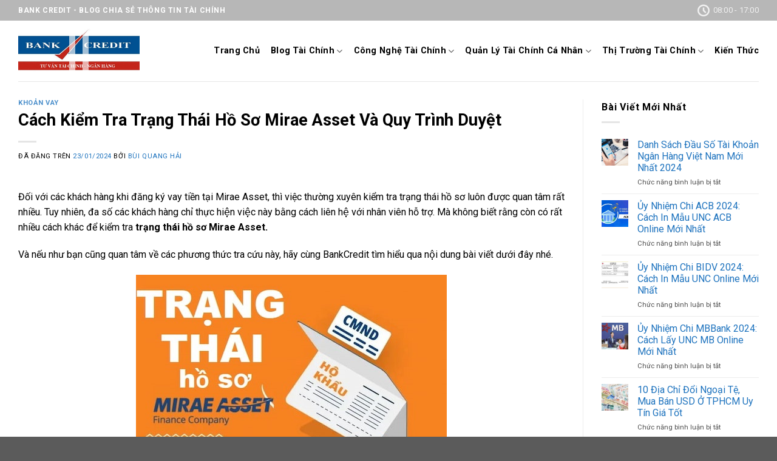

--- FILE ---
content_type: text/html; charset=UTF-8
request_url: https://bankcredit.vn/trang-thai-ho-so-mirae-asset/
body_size: 57526
content:
<!DOCTYPE html>
<html lang="vi" class="loading-site no-js">
<head>
	<meta charset="UTF-8" />
	<link rel="profile" href="https://gmpg.org/xfn/11" />
	<link rel="pingback" href="https://bankcredit.vn/xmlrpc.php" />

	<script>(function(html){html.className = html.className.replace(/\bno-js\b/,'js')})(document.documentElement);</script>
<meta name='robots' content='index, follow, max-image-preview:large, max-snippet:-1, max-video-preview:-1' />
<meta name="viewport" content="width=device-width, initial-scale=1" />
	<!-- This site is optimized with the Yoast SEO plugin v23.1 - https://yoast.com/wordpress/plugins/seo/ -->
	<title>Cách Kiểm Tra Trạng Thái Hồ Sơ Mirae Asset Và Quy Trình Duyệt</title>
	<meta name="description" content="Cách Kiểm Tra Trạng Thái Hồ Sơ Mirae Asset có đậu hay không? Một vài mẹo giúp hồ sơ dễ đậu hơn và một số cách xử lý khi hồ sơ bị đánh trượt" />
	<link rel="canonical" href="https://bankcredit.vn/trang-thai-ho-so-mirae-asset/" />
	<meta property="og:locale" content="vi_VN" />
	<meta property="og:type" content="article" />
	<meta property="og:title" content="Cách Kiểm Tra Trạng Thái Hồ Sơ Mirae Asset Và Quy Trình Duyệt" />
	<meta property="og:description" content="Cách Kiểm Tra Trạng Thái Hồ Sơ Mirae Asset có đậu hay không? Một vài mẹo giúp hồ sơ dễ đậu hơn và một số cách xử lý khi hồ sơ bị đánh trượt" />
	<meta property="og:url" content="https://bankcredit.vn/trang-thai-ho-so-mirae-asset/" />
	<meta property="og:site_name" content="BankCredit" />
	<meta property="article:published_time" content="2024-01-23T09:00:22+00:00" />
	<meta property="article:modified_time" content="2026-01-05T13:54:39+00:00" />
	<meta property="og:image" content="https://bankcredit.vn/wp-content/uploads/2023/07/11.jpg" />
	<meta property="og:image:width" content="512" />
	<meta property="og:image:height" content="312" />
	<meta property="og:image:type" content="image/jpeg" />
	<meta name="author" content="Bùi Quang Hải" />
	<meta name="twitter:card" content="summary_large_image" />
	<meta name="twitter:label1" content="Được viết bởi" />
	<meta name="twitter:data1" content="Bùi Quang Hải" />
	<meta name="twitter:label2" content="Ước tính thời gian đọc" />
	<meta name="twitter:data2" content="17 phút" />
	<script type="application/ld+json" class="yoast-schema-graph">{"@context":"https://schema.org","@graph":[{"@type":"Article","@id":"https://bankcredit.vn/trang-thai-ho-so-mirae-asset/#article","isPartOf":{"@id":"https://bankcredit.vn/trang-thai-ho-so-mirae-asset/"},"author":{"name":"Bùi Quang Hải","@id":"https://bankcredit.vn/#/schema/person/0b5e370313dad80884daa8e4d14779ec"},"headline":"Cách Kiểm Tra Trạng Thái Hồ Sơ Mirae Asset Và Quy Trình Duyệt","datePublished":"2024-01-23T09:00:22+00:00","dateModified":"2026-01-05T13:54:39+00:00","mainEntityOfPage":{"@id":"https://bankcredit.vn/trang-thai-ho-so-mirae-asset/"},"wordCount":4151,"publisher":{"@id":"https://bankcredit.vn/#organization"},"image":{"@id":"https://bankcredit.vn/trang-thai-ho-so-mirae-asset/#primaryimage"},"thumbnailUrl":"https://bankcredit.vn/wp-content/uploads/2023/07/11.jpg","articleSection":["Khoản Vay"],"inLanguage":"vi"},{"@type":"WebPage","@id":"https://bankcredit.vn/trang-thai-ho-so-mirae-asset/","url":"https://bankcredit.vn/trang-thai-ho-so-mirae-asset/","name":"Cách Kiểm Tra Trạng Thái Hồ Sơ Mirae Asset Và Quy Trình Duyệt","isPartOf":{"@id":"https://bankcredit.vn/#website"},"primaryImageOfPage":{"@id":"https://bankcredit.vn/trang-thai-ho-so-mirae-asset/#primaryimage"},"image":{"@id":"https://bankcredit.vn/trang-thai-ho-so-mirae-asset/#primaryimage"},"thumbnailUrl":"https://bankcredit.vn/wp-content/uploads/2023/07/11.jpg","datePublished":"2024-01-23T09:00:22+00:00","dateModified":"2026-01-05T13:54:39+00:00","description":"Cách Kiểm Tra Trạng Thái Hồ Sơ Mirae Asset có đậu hay không? Một vài mẹo giúp hồ sơ dễ đậu hơn và một số cách xử lý khi hồ sơ bị đánh trượt","breadcrumb":{"@id":"https://bankcredit.vn/trang-thai-ho-so-mirae-asset/#breadcrumb"},"inLanguage":"vi","potentialAction":[{"@type":"ReadAction","target":["https://bankcredit.vn/trang-thai-ho-so-mirae-asset/"]}]},{"@type":"ImageObject","inLanguage":"vi","@id":"https://bankcredit.vn/trang-thai-ho-so-mirae-asset/#primaryimage","url":"https://bankcredit.vn/wp-content/uploads/2023/07/11.jpg","contentUrl":"https://bankcredit.vn/wp-content/uploads/2023/07/11.jpg","width":512,"height":312,"caption":"Cách Kiểm Tra Trạng Thái Hồ Sơ Mirae Asset & Giải Ngân Trong Bao Lâu."},{"@type":"BreadcrumbList","@id":"https://bankcredit.vn/trang-thai-ho-so-mirae-asset/#breadcrumb","itemListElement":[{"@type":"ListItem","position":1,"name":"Home","item":"https://bankcredit.vn/"},{"@type":"ListItem","position":2,"name":"Cách Kiểm Tra Trạng Thái Hồ Sơ Mirae Asset Và Quy Trình Duyệt"}]},{"@type":"WebSite","@id":"https://bankcredit.vn/#website","url":"https://bankcredit.vn/","name":"BankCredit","description":"Blog Thông Tin Tài Chính - Tiền Tệ","publisher":{"@id":"https://bankcredit.vn/#organization"},"potentialAction":[{"@type":"SearchAction","target":{"@type":"EntryPoint","urlTemplate":"https://bankcredit.vn/?s={search_term_string}"},"query-input":"required name=search_term_string"}],"inLanguage":"vi"},{"@type":"Organization","@id":"https://bankcredit.vn/#organization","name":"BankCredit","url":"https://bankcredit.vn/","logo":{"@type":"ImageObject","inLanguage":"vi","@id":"https://bankcredit.vn/#/schema/logo/image/","url":"https://bankcredit.vn/wp-content/uploads/2020/04/LOGO-1.jpg","contentUrl":"https://bankcredit.vn/wp-content/uploads/2020/04/LOGO-1.jpg","width":643,"height":349,"caption":"BankCredit"},"image":{"@id":"https://bankcredit.vn/#/schema/logo/image/"}},{"@type":"Person","@id":"https://bankcredit.vn/#/schema/person/0b5e370313dad80884daa8e4d14779ec","name":"Bùi Quang Hải","image":{"@type":"ImageObject","inLanguage":"vi","@id":"https://bankcredit.vn/#/schema/person/image/","url":"https://secure.gravatar.com/avatar/e1e7fe97e7a1da7be3d4d1ebdce4daa0?s=96&d=mm&r=g","contentUrl":"https://secure.gravatar.com/avatar/e1e7fe97e7a1da7be3d4d1ebdce4daa0?s=96&d=mm&r=g","caption":"Bùi Quang Hải"},"description":"Bùi Quang Hải – Founder BankCredit với hơn 5 năm kinh nghiệm làm việc trong lĩnh vực Tài Chính - Ngân Hàng. Mình sẽ chia sẻ đến bạn những kiến thức, kinh nghiệm mà mình đã đúc kết được.","sameAs":["https://bankcredit.vn/"],"url":"https://bankcredit.vn/author/taichinh24h/"}]}</script>
	<!-- / Yoast SEO plugin. -->


<link rel='dns-prefetch' href='//bankcredit.vn' />
<link rel='dns-prefetch' href='//fonts.googleapis.com' />
<link href='https://fonts.gstatic.com' crossorigin rel='preconnect' />
<link rel='prefetch' href='https://bankcredit.vn/wp-content/themes/flatsome/assets/js/flatsome.js?ver=8e60d746741250b4dd4e' />
<link rel='prefetch' href='https://bankcredit.vn/wp-content/themes/flatsome/assets/js/chunk.slider.js?ver=3.19.4' />
<link rel='prefetch' href='https://bankcredit.vn/wp-content/themes/flatsome/assets/js/chunk.popups.js?ver=3.19.4' />
<link rel='prefetch' href='https://bankcredit.vn/wp-content/themes/flatsome/assets/js/chunk.tooltips.js?ver=3.19.4' />
<link rel="alternate" type="application/rss+xml" title="Dòng thông tin BankCredit &raquo;" href="https://bankcredit.vn/feed/" />
<link rel="alternate" type="application/rss+xml" title="BankCredit &raquo; Dòng bình luận" href="https://bankcredit.vn/comments/feed/" />
<link rel='stylesheet' id='contact-form-7-css' href='https://bankcredit.vn/wp-content/plugins/contact-form-7/includes/css/styles.css?ver=5.9.8' type='text/css' media='all' />
<link rel='stylesheet' id='kk-star-ratings-css' href='https://bankcredit.vn/wp-content/plugins/kk-star-ratings/src/core/public/css/kk-star-ratings.min.css?ver=5.4.8' type='text/css' media='all' />
<link rel='stylesheet' id='dashicons-css' href='https://bankcredit.vn/wp-includes/css/dashicons.min.css?ver=7b189fd937c1565283f4e7caf44b78fa' type='text/css' media='all' />
<link rel='stylesheet' id='fixedtoc-style-css' href='https://bankcredit.vn/wp-content/plugins/fixed-toc/frontend/assets/css/ftoc.min.css?ver=3.1.28' type='text/css' media='all' />
<style id='fixedtoc-style-inline-css' type='text/css'>
.ftwp-in-post#ftwp-container-outer { height: auto; } #ftwp-container.ftwp-wrap #ftwp-contents { width: 400px; height: auto; } .ftwp-in-post#ftwp-container-outer #ftwp-contents { height: auto; } .ftwp-in-post#ftwp-container-outer.ftwp-float-none #ftwp-contents { width: auto; } #ftwp-container.ftwp-wrap #ftwp-trigger { width: 44px; height: 44px; font-size: 26.4px; } #ftwp-container #ftwp-trigger.ftwp-border-medium { font-size: 25.4px; } #ftwp-container.ftwp-wrap #ftwp-header { font-size: 22px; font-family: Tahoma, Geneva, sans-serif; } #ftwp-container.ftwp-wrap #ftwp-header-title { font-weight: bold; } #ftwp-container.ftwp-wrap #ftwp-list { font-size: 14px; font-family: Tahoma, Geneva, sans-serif; } #ftwp-container #ftwp-list.ftwp-liststyle-decimal .ftwp-anchor::before { font-size: 14px; } #ftwp-container #ftwp-list.ftwp-strong-first>.ftwp-item>.ftwp-anchor .ftwp-text { font-size: 15.4px; } #ftwp-container #ftwp-list.ftwp-strong-first.ftwp-liststyle-decimal>.ftwp-item>.ftwp-anchor::before { font-size: 15.4px; } #ftwp-container.ftwp-wrap #ftwp-trigger { color: #000000; background: rgba(243,243,243,0.95); } #ftwp-container.ftwp-wrap #ftwp-trigger { border-color: rgba(0,0,0,0.95); } #ftwp-container.ftwp-wrap #ftwp-contents { border-color: rgba(0,0,0,0.95); } #ftwp-container.ftwp-wrap #ftwp-header { color: #000000; background: rgba(243,243,243,0.95); } #ftwp-container.ftwp-wrap #ftwp-contents:hover #ftwp-header { background: #f3f3f3; } #ftwp-container.ftwp-wrap #ftwp-list { color: #000000; background: rgba(243,243,243,0.95); } #ftwp-container.ftwp-wrap #ftwp-contents:hover #ftwp-list { background: #f3f3f3; } #ftwp-container.ftwp-wrap #ftwp-list .ftwp-anchor:hover { color: #147f20; } #ftwp-container.ftwp-wrap #ftwp-list .ftwp-anchor:focus, #ftwp-container.ftwp-wrap #ftwp-list .ftwp-active, #ftwp-container.ftwp-wrap #ftwp-list .ftwp-active:hover { color: #fff; } #ftwp-container.ftwp-wrap #ftwp-list .ftwp-text::before { background: rgba(20,127,32,0.95); } .ftwp-heading-target::before { background: rgba(221,51,51,0.95); }
</style>
<link rel='stylesheet' id='flatsome-main-css' href='https://bankcredit.vn/wp-content/themes/flatsome/assets/css/flatsome.css?ver=3.19.4' type='text/css' media='all' />
<style id='flatsome-main-inline-css' type='text/css'>
@font-face {
				font-family: "fl-icons";
				font-display: block;
				src: url(https://bankcredit.vn/wp-content/themes/flatsome/assets/css/icons/fl-icons.eot?v=3.19.4);
				src:
					url(https://bankcredit.vn/wp-content/themes/flatsome/assets/css/icons/fl-icons.eot#iefix?v=3.19.4) format("embedded-opentype"),
					url(https://bankcredit.vn/wp-content/themes/flatsome/assets/css/icons/fl-icons.woff2?v=3.19.4) format("woff2"),
					url(https://bankcredit.vn/wp-content/themes/flatsome/assets/css/icons/fl-icons.ttf?v=3.19.4) format("truetype"),
					url(https://bankcredit.vn/wp-content/themes/flatsome/assets/css/icons/fl-icons.woff?v=3.19.4) format("woff"),
					url(https://bankcredit.vn/wp-content/themes/flatsome/assets/css/icons/fl-icons.svg?v=3.19.4#fl-icons) format("svg");
			}
</style>
<link rel='stylesheet' id='flatsome-googlefonts-css' href='//fonts.googleapis.com/css?family=Roboto%3Aregular%2C700%2Cregular%2C700%7CDancing+Script%3Aregular%2Cregular&#038;display=swap&#038;ver=3.9' type='text/css' media='all' />
<script type="text/javascript" src="https://bankcredit.vn/wp-includes/js/jquery/jquery.min.js?ver=3.7.1" id="jquery-core-js"></script>
<script type="text/javascript" src="https://bankcredit.vn/wp-includes/js/jquery/jquery-migrate.min.js?ver=3.4.1" id="jquery-migrate-js"></script>
<link rel="https://api.w.org/" href="https://bankcredit.vn/wp-json/" /><link rel="alternate" title="JSON" type="application/json" href="https://bankcredit.vn/wp-json/wp/v2/posts/15990" /><link rel="EditURI" type="application/rsd+xml" title="RSD" href="https://bankcredit.vn/xmlrpc.php?rsd" />
<link rel="alternate" title="oNhúng (JSON)" type="application/json+oembed" href="https://bankcredit.vn/wp-json/oembed/1.0/embed?url=https%3A%2F%2Fbankcredit.vn%2Ftrang-thai-ho-so-mirae-asset%2F" />
<link rel="alternate" title="oNhúng (XML)" type="text/xml+oembed" href="https://bankcredit.vn/wp-json/oembed/1.0/embed?url=https%3A%2F%2Fbankcredit.vn%2Ftrang-thai-ho-so-mirae-asset%2F&#038;format=xml" />
<meta name="ahrefs-site-verification" content="f0f36be485a71b2e8bc41013ffaff38d6fc69648fe3e2f9df86c5c964d82de7d">
<!-- Schema optimized by Schema Pro --><script type="application/ld+json">{"@context":"https://schema.org","@type":"BlogPosting","mainEntityOfPage":{"@type":"WebPage","@id":"https://bankcredit.vn/trang-thai-ho-so-mirae-asset/"},"headline":"Cách Kiểm Tra Trạng Thái Hồ Sơ Mirae Asset Và Quy Trình Duyệt","image":{"@type":"ImageObject","url":"https://bankcredit.vn/wp-content/uploads/2023/07/11.jpg","width":512,"height":312},"datePublished":"2024-01-23T16:00:22+0000","dateModified":"2026-01-05T20:54:39+0000","author":{"@type":"Person","name":"Bùi Quang Hải","url":"https://bankcredit.vn/author/taichinh24h"},"publisher":{"@type":"Organization","name":"BankCredit","logo":{"@type":"ImageObject","url":"https://bankcredit.vn/wp-content/uploads/2020/04/LOGO-1.jpg"}},"description":null}</script><!-- / Schema optimized by Schema Pro --><!-- site-navigation-element Schema optimized by Schema Pro --><script type="application/ld+json">{"@context":"https:\/\/schema.org","@graph":[{"@context":"https:\/\/schema.org","@type":"SiteNavigationElement","id":"site-navigation","name":"Trang Ch\u1ee7","url":"https:\/\/bankcredit.vn\/"},{"@context":"https:\/\/schema.org","@type":"SiteNavigationElement","id":"site-navigation","name":"Gi\u1edbi Thi\u1ec7u","url":"https:\/\/bankcredit.vn\/gioi-thieu\/"},{"@context":"https:\/\/schema.org","@type":"SiteNavigationElement","id":"site-navigation","name":"Tin t\u1ee9c","url":"https:\/\/bankcredit.vn\/tin-tuc\/"},{"@context":"https:\/\/schema.org","@type":"SiteNavigationElement","id":"site-navigation","name":"Li\u00ean H\u1ec7","url":"https:\/\/bankcredit.vn\/lien-he\/"}]}</script><!-- / site-navigation-element Schema optimized by Schema Pro --><script async src="https://pagead2.googlesyndication.com/pagead/js/adsbygoogle.js?client=ca-pub-6362075053431658"
     crossorigin="anonymous"></script>
<!-- Global site tag (gtag.js) - Google Analytics -->
<script async src="https://www.googletagmanager.com/gtag/js?id=UA-166934521-1"></script>
<script>
  window.dataLayer = window.dataLayer || [];
  function gtag(){dataLayer.push(arguments);}
  gtag('js', new Date());

  gtag('config', 'UA-166934521-1');
</script>
<script type="application/ld+json">
	{
	  "@context": "https://schema.org",
	  "@type": "FinancialService",
	  "name": "Vay tiền Bankcredit",
	  "alternateName":"Kênh Tư Vấn Tài Chính - Ngân Hàng Lãi Suất Thấp",
	  "@id": "https://bankcredit.vn/",
	  "logo": "https://bankcredit.vn/wp-content/uploads/2020/04/LOGO-1-2.jpg",
	  "image": "https://bankcredit.vn/wp-content/uploads/2020/04/LOGO-1-2.jpg",
	  "description": "bankcredit.vn là website hỗ trợ vay vốn ngân hàng: VPBank, BIDV, Vietcombank, Vietinbank, VIB, Agribank, Fe Credit … lãi suất thấp nhất.",
	  "hasMap": "https://www.google.com/maps/place/Vay+ti%E1%BB%81n+Bankcredit/@10.7891916,106.6383551,17z/data=!3m1!4b1!4m5!3m4!1s0x0:0x178186d049ccc671!8m2!3d10.7891916!4d106.6405438",	
	  "url": "https://bankcredit.vn/",
	  "telephone": "0911035335",
	  "priceRange": "1000000VND-100000000VND",
	  "address": {
		"@type": "PostalAddress",
		"streetAddress": "756A Âu Cơ, Phường 14, Tân Bình, Hồ Chí Minh",
		"addressLocality": "Tân Bình",
		"addressRegion": "Hồ Chí Minh",
		"postalCode": "700000",
		"addressCountry": "Việt Nam"
	  },
	  "geo": {
		"@type": "GeoCoordinates",
		"latitude": 10.7891916,
		"longitude": 106.6383551
		},
	  "openingHoursSpecification": {
		"@type": "OpeningHoursSpecification",
		"dayOfWeek": [
		  "Monday",
		  "Tuesday",
		  "Wednesday",
		  "Thursday",
		  "Friday",
		  "Saturday",
		  "Sunday"
		],
		"opens": "00:00",
		"closes": "23:59"
	  },
	  "sameAs": [
		"https://www.facebook.com/bankcredit.vn1",
		"https://twitter.com/Bankcreditvn",
		"https://www.linkedin.com/in/vaytienbankcredit/",
		"https://www.pinterest.com/vaytienbankcredit/",
		"https://vaytienbankcredit.tumblr.com/",
		"https://soundcloud.com/vaytienbankcredit",
		"https://www.youtube.com/channel/UCNg3gqgrEdMBtxYiOvguFDA",
		"https://sites.google.com/site/vaytienbankcredit/",
		"https://vaytienbankcredit.blogspot.com/",
		"https://medium.com/@vaytienbankcredit",
		"https://vaytienbankcredit.weebly.com/",
		"https://vaytienbankcredit.business.site/"
	 ]
	}
	</script>			<style id="wpsp-style-frontend"></style>
			<link rel="icon" href="https://bankcredit.vn/wp-content/uploads/2020/04/cropped-vicpp8fe0qt8yzdokpbp-32x32.png" sizes="32x32" />
<link rel="icon" href="https://bankcredit.vn/wp-content/uploads/2020/04/cropped-vicpp8fe0qt8yzdokpbp-192x192.png" sizes="192x192" />
<link rel="apple-touch-icon" href="https://bankcredit.vn/wp-content/uploads/2020/04/cropped-vicpp8fe0qt8yzdokpbp-180x180.png" />
<meta name="msapplication-TileImage" content="https://bankcredit.vn/wp-content/uploads/2020/04/cropped-vicpp8fe0qt8yzdokpbp-270x270.png" />
<style id="custom-css" type="text/css">:root {--primary-color: #1e73be;--fs-color-primary: #1e73be;--fs-color-secondary: #000000;--fs-color-success: #000000;--fs-color-alert: #000000;--fs-experimental-link-color: #1e73be;--fs-experimental-link-color-hover: #000000;}.tooltipster-base {--tooltip-color: #fff;--tooltip-bg-color: #000;}.off-canvas-right .mfp-content, .off-canvas-left .mfp-content {--drawer-width: 300px;}.container-width, .full-width .ubermenu-nav, .container, .row{max-width: 1250px}.row.row-collapse{max-width: 1220px}.row.row-small{max-width: 1242.5px}.row.row-large{max-width: 1280px}.header-main{height: 100px}#logo img{max-height: 100px}#logo{width:200px;}.header-top{min-height: 30px}.transparent .header-main{height: 90px}.transparent #logo img{max-height: 90px}.has-transparent + .page-title:first-of-type,.has-transparent + #main > .page-title,.has-transparent + #main > div > .page-title,.has-transparent + #main .page-header-wrapper:first-of-type .page-title{padding-top: 120px;}.header.show-on-scroll,.stuck .header-main{height:70px!important}.stuck #logo img{max-height: 70px!important}.header-bottom {background-color: #f1f1f1}.header-main .nav > li > a{line-height: 16px }.stuck .header-main .nav > li > a{line-height: 50px }@media (max-width: 549px) {.header-main{height: 70px}#logo img{max-height: 70px}}.header-top{background-color:#b7b7b7!important;}body{color: #000000}h1,h2,h3,h4,h5,h6,.heading-font{color: #000000;}body{font-family: Roboto, sans-serif;}body {font-weight: 400;font-style: normal;}.nav > li > a {font-family: Roboto, sans-serif;}.mobile-sidebar-levels-2 .nav > li > ul > li > a {font-family: Roboto, sans-serif;}.nav > li > a,.mobile-sidebar-levels-2 .nav > li > ul > li > a {font-weight: 700;font-style: normal;}h1,h2,h3,h4,h5,h6,.heading-font, .off-canvas-center .nav-sidebar.nav-vertical > li > a{font-family: Roboto, sans-serif;}h1,h2,h3,h4,h5,h6,.heading-font,.banner h1,.banner h2 {font-weight: 700;font-style: normal;}.alt-font{font-family: "Dancing Script", sans-serif;}.alt-font {font-weight: 400!important;font-style: normal!important;}.breadcrumbs{text-transform: none;}button,.button{text-transform: none;}.nav > li > a, .links > li > a{text-transform: none;}.section-title span{text-transform: none;}h3.widget-title,span.widget-title{text-transform: none;}.header:not(.transparent) .header-nav-main.nav > li > a {color: #000000;}.widget:where(:not(.widget_shopping_cart)) a{color: #1e73be;}.widget:where(:not(.widget_shopping_cart)) a:hover{color: ;}.widget .tagcloud a:hover{border-color: ; background-color: ;}.footer-1{background-color: #777777}.nav-vertical-fly-out > li + li {border-top-width: 1px; border-top-style: solid;}/* Custom CSS */#logo {position:relative}#logo:before, #logo:after {content:"";position:absolute;top:50%;width:10px;height:100%;transform:translateY(-50%);background-color:rgba(255,255,255,.75);z-index:999999999;}#logo:before{left:-5%;animation:light-left 2.5s infinite alternate linear}#logo:after{right:-5%;animation:light-right 2.5s infinite alternate linear}@keyframes light-left{0%{left:-5%;opacity:0}50%{left:50%;opacity:1}100%{left:105%;opacity:0}}@keyframes light-right{0%{right:-5%;opacity:0}50%{right:50%;opacity:1}100%{right:105%;opacity:0}}.feature {position: relative;overflow: hidden;}.feature::before {content: "";display: block;padding-top: 56.25%;}.feature .image{position: absolute;top: 0;left: 0;bottom: 0;right: 0;margin: auto;background-size: cover;background-position: center;}ul.row.related-post li {list-style: none;}.related-title {line-height: 1.3 !important;margin-top: 10px !important;}.danh-muc a:hover, .the-tim-kiem a:hover {background: #6dca19;color: white;}.bai-viet-lien-quan {margin-top: 15px;}.bai-viet-lien-quan .tieu-de-xem-them {font-weight: 700;display: block;margin-bottom: 10px;font-size: 19px;color: black;}.bai-viet-lien-quan ul {margin-bottom: 0;display: inline-block;width: 100%;}.bai-viet-lien-quan ul li {list-style: none;width: 30%;color: graytext;float: left;padding-left: 5px;padding-right: 5px;}.bai-viet-lien-quan ul li .box-image img {height: 120px;border-radius: 4px;object-fit: cover;object-position: center;}.bai-viet-lien-quan h4 {font-size: 15px;color: black;line-height: 19px;padding-top: 7px;overflow: hidden;}.label-new.menu-item > a:after{content:"Mới";}.label-hot.menu-item > a:after{content:"Thịnh hành";}.label-sale.menu-item > a:after{content:"Giảm giá";}.label-popular.menu-item > a:after{content:"Phổ biến";}</style></head>

<body data-rsssl=1 class="post-template-default single single-post postid-15990 single-format-standard wp-schema-pro-2.7.17 lightbox nav-dropdown-has-arrow nav-dropdown-has-shadow nav-dropdown-has-border has-ftoc">

<script>window.MBID="4eG_cKcx0";</script><script src="https://menu.metu.vn/static/js/sdk.js?container=body"></script>
<a class="skip-link screen-reader-text" href="#main">Chuyển đến nội dung</a>

<div id="wrapper">

	
	<header id="header" class="header has-sticky sticky-jump">
		<div class="header-wrapper">
			<div id="top-bar" class="header-top hide-for-sticky nav-dark">
    <div class="flex-row container">
      <div class="flex-col hide-for-medium flex-left">
          <ul class="nav nav-left medium-nav-center nav-small  nav-divided">
              <li class="html custom html_topbar_left"><strong class="uppercase">Bank Credit - Blog Chia Sẻ Thông Tin Tài Chính</strong></li>          </ul>
      </div>

      <div class="flex-col hide-for-medium flex-center">
          <ul class="nav nav-center nav-small  nav-divided">
                        </ul>
      </div>

      <div class="flex-col hide-for-medium flex-right">
         <ul class="nav top-bar-nav nav-right nav-small  nav-divided">
              <li class="header-contact-wrapper">
		<ul id="header-contact" class="nav nav-divided nav-uppercase header-contact">
		
			
						<li class="">
			  <a class="tooltip" title="08:00 - 17:00 ">
			  	   <i class="icon-clock" style="font-size:10x;" ></i>			        <span>08:00 - 17:00</span>
			  </a>
			 </li>
			
			
				</ul>
</li>
          </ul>
      </div>

            <div class="flex-col show-for-medium flex-grow">
          <ul class="nav nav-center nav-small mobile-nav  nav-divided">
              <li class="html custom html_topbar_left"><strong class="uppercase">Bank Credit - Blog Chia Sẻ Thông Tin Tài Chính</strong></li>          </ul>
      </div>
      
    </div>
</div>
<div id="masthead" class="header-main ">
      <div class="header-inner flex-row container logo-left medium-logo-center" role="navigation">

          <!-- Logo -->
          <div id="logo" class="flex-col logo">
            
<!-- Header logo -->
<a href="https://bankcredit.vn/" title="BankCredit - Blog Thông Tin Tài Chính &#8211; Tiền Tệ" rel="home">
		<img width="762" height="284" src="https://bankcredit.vn/wp-content/uploads/2020/04/LOGO-1-2.jpg" class="header_logo header-logo" alt="BankCredit"/><img  width="762" height="284" src="https://bankcredit.vn/wp-content/uploads/2020/04/LOGO-1-2.jpg" class="header-logo-dark" alt="BankCredit"/></a>
          </div>

          <!-- Mobile Left Elements -->
          <div class="flex-col show-for-medium flex-left">
            <ul class="mobile-nav nav nav-left ">
              <li class="nav-icon has-icon">
  		<a href="#" data-open="#main-menu" data-pos="left" data-bg="main-menu-overlay" data-color="" class="is-small" aria-label="Menu" aria-controls="main-menu" aria-expanded="false">

		  <i class="icon-menu" ></i>
		  		</a>
	</li>
            </ul>
          </div>

          <!-- Left Elements -->
          <div class="flex-col hide-for-medium flex-left
            flex-grow">
            <ul class="header-nav header-nav-main nav nav-left  nav-line-bottom nav-size-medium nav-spacing-medium nav-uppercase" >
                          </ul>
          </div>

          <!-- Right Elements -->
          <div class="flex-col hide-for-medium flex-right">
            <ul class="header-nav header-nav-main nav nav-right  nav-line-bottom nav-size-medium nav-spacing-medium nav-uppercase">
              <li id="menu-item-19497" class="menu-item menu-item-type-custom menu-item-object-custom menu-item-home menu-item-19497 menu-item-design-default"><a href="https://bankcredit.vn/" class="nav-top-link">Trang Chủ</a></li>
<li id="menu-item-19456" class="menu-item menu-item-type-taxonomy menu-item-object-category current-post-ancestor menu-item-has-children menu-item-19456 menu-item-design-default has-dropdown"><a href="https://bankcredit.vn/ngan-hang-va-tin-dung/" class="nav-top-link" aria-expanded="false" aria-haspopup="menu">Blog Tài Chính<i class="icon-angle-down" ></i></a>
<ul class="sub-menu nav-dropdown nav-dropdown-default">
	<li id="menu-item-19457" class="menu-item menu-item-type-taxonomy menu-item-object-category menu-item-has-children menu-item-19457 nav-dropdown-col"><a href="https://bankcredit.vn/ngan-hang-va-tin-dung/ngan-hang-truc-tuyen/">Ngân Hàng Trực Tuyến</a>
	<ul class="sub-menu nav-column nav-dropdown-default">
		<li id="menu-item-19458" class="menu-item menu-item-type-taxonomy menu-item-object-category menu-item-19458"><a href="https://bankcredit.vn/ngan-hang-va-tin-dung/ngan-hang-truc-tuyen/chuyen-tien/">Chuyển Tiền</a></li>
		<li id="menu-item-19459" class="menu-item menu-item-type-taxonomy menu-item-object-category menu-item-19459"><a href="https://bankcredit.vn/ngan-hang-va-tin-dung/ngan-hang-truc-tuyen/internet-banking/">Internet Banking</a></li>
		<li id="menu-item-19460" class="menu-item menu-item-type-taxonomy menu-item-object-category menu-item-19460"><a href="https://bankcredit.vn/ngan-hang-va-tin-dung/ngan-hang-truc-tuyen/quan-ly-tai-khoan/">Quản Lý Tài Khoản</a></li>
		<li id="menu-item-19461" class="menu-item menu-item-type-taxonomy menu-item-object-category menu-item-19461"><a href="https://bankcredit.vn/ngan-hang-va-tin-dung/ngan-hang-truc-tuyen/sms-banking/">SMS Banking</a></li>
		<li id="menu-item-19462" class="menu-item menu-item-type-taxonomy menu-item-object-category menu-item-19462"><a href="https://bankcredit.vn/ngan-hang-va-tin-dung/ngan-hang-truc-tuyen/thanh-toan-hoa-don/">Thanh Toán Hóa Đơn</a></li>
	</ul>
</li>
	<li id="menu-item-19463" class="menu-item menu-item-type-taxonomy menu-item-object-category menu-item-has-children menu-item-19463 nav-dropdown-col"><a href="https://bankcredit.vn/ngan-hang-va-tin-dung/the/">Thẻ</a>
	<ul class="sub-menu nav-column nav-dropdown-default">
		<li id="menu-item-19464" class="menu-item menu-item-type-taxonomy menu-item-object-category menu-item-19464"><a href="https://bankcredit.vn/ngan-hang-va-tin-dung/the/the-atm/">Thẻ ATM</a></li>
		<li id="menu-item-19465" class="menu-item menu-item-type-taxonomy menu-item-object-category menu-item-19465"><a href="https://bankcredit.vn/ngan-hang-va-tin-dung/the/the-ghi-no/">Thẻ Ghi Nợ</a></li>
		<li id="menu-item-19466" class="menu-item menu-item-type-taxonomy menu-item-object-category menu-item-19466"><a href="https://bankcredit.vn/ngan-hang-va-tin-dung/the/the-tin-dung/">Thẻ Tín Dụng</a></li>
	</ul>
</li>
	<li id="menu-item-19467" class="menu-item menu-item-type-taxonomy menu-item-object-category menu-item-19467"><a href="https://bankcredit.vn/ngan-hang-va-tin-dung/tiet-kiem-ngan-hang/">Tiết Kiệm Ngân Hàng</a></li>
	<li id="menu-item-19468" class="menu-item menu-item-type-taxonomy menu-item-object-category current-post-ancestor menu-item-has-children menu-item-19468 nav-dropdown-col"><a href="https://bankcredit.vn/ngan-hang-va-tin-dung/tra-cuu/">Tra Cứu</a>
	<ul class="sub-menu nav-column nav-dropdown-default">
		<li id="menu-item-19469" class="menu-item menu-item-type-taxonomy menu-item-object-category menu-item-19469"><a href="https://bankcredit.vn/ngan-hang-va-tin-dung/tra-cuu/bieu-phi/">Biểu Phí</a></li>
		<li id="menu-item-19470" class="menu-item menu-item-type-taxonomy menu-item-object-category menu-item-19470"><a href="https://bankcredit.vn/ngan-hang-va-tin-dung/tra-cuu/gio-lam-viec/">Giờ Làm Việc</a></li>
		<li id="menu-item-19471" class="menu-item menu-item-type-taxonomy menu-item-object-category current-post-ancestor current-menu-parent current-post-parent menu-item-19471 active"><a href="https://bankcredit.vn/ngan-hang-va-tin-dung/tra-cuu/khoan-vay/">Khoản Vay</a></li>
		<li id="menu-item-19472" class="menu-item menu-item-type-taxonomy menu-item-object-category menu-item-19472"><a href="https://bankcredit.vn/ngan-hang-va-tin-dung/tra-cuu/ma-swift-code/">Mã Swift Code</a></li>
		<li id="menu-item-19473" class="menu-item menu-item-type-taxonomy menu-item-object-category menu-item-19473"><a href="https://bankcredit.vn/ngan-hang-va-tin-dung/tra-cuu/tong-dai/">Tổng Đài</a></li>
		<li id="menu-item-19496" class="menu-item menu-item-type-taxonomy menu-item-object-category menu-item-19496"><a href="https://bankcredit.vn/ngan-hang-va-tin-dung/tra-cuu/ty-gia-ngan-hang/">Tỷ Giá Ngân Hàng</a></li>
	</ul>
</li>
</ul>
</li>
<li id="menu-item-19479" class="menu-item menu-item-type-taxonomy menu-item-object-category menu-item-has-children menu-item-19479 menu-item-design-default has-dropdown"><a href="https://bankcredit.vn/cong-nghe-tai-chinh/" class="nav-top-link" aria-expanded="false" aria-haspopup="menu">Công Nghệ Tài Chính<i class="icon-angle-down" ></i></a>
<ul class="sub-menu nav-dropdown nav-dropdown-default">
	<li id="menu-item-19480" class="menu-item menu-item-type-taxonomy menu-item-object-category menu-item-has-children menu-item-19480 nav-dropdown-col"><a href="https://bankcredit.vn/cong-nghe-tai-chinh/ngan-hang-so/">Ngân Hàng Số</a>
	<ul class="sub-menu nav-column nav-dropdown-default">
		<li id="menu-item-19481" class="menu-item menu-item-type-taxonomy menu-item-object-category menu-item-19481"><a href="https://bankcredit.vn/cong-nghe-tai-chinh/ngan-hang-so/mobile-banking-app/">Mobile Banking App</a></li>
		<li id="menu-item-19482" class="menu-item menu-item-type-taxonomy menu-item-object-category menu-item-19482"><a href="https://bankcredit.vn/cong-nghe-tai-chinh/ngan-hang-so/online-banking/">Online Banking</a></li>
	</ul>
</li>
	<li id="menu-item-19483" class="menu-item menu-item-type-taxonomy menu-item-object-category menu-item-has-children menu-item-19483 nav-dropdown-col"><a href="https://bankcredit.vn/cong-nghe-tai-chinh/thanh-toan-dien-tu/">Thanh Toán Điện Tử</a>
	<ul class="sub-menu nav-column nav-dropdown-default">
		<li id="menu-item-19484" class="menu-item menu-item-type-taxonomy menu-item-object-category menu-item-19484"><a href="https://bankcredit.vn/cong-nghe-tai-chinh/thanh-toan-dien-tu/thanh-toan-chuyen-khoan/">Thanh Toán Chuyển Khoản</a></li>
		<li id="menu-item-19485" class="menu-item menu-item-type-taxonomy menu-item-object-category menu-item-19485"><a href="https://bankcredit.vn/cong-nghe-tai-chinh/thanh-toan-dien-tu/vi-dien-tu/">Ví Điện Tử</a></li>
	</ul>
</li>
</ul>
</li>
<li id="menu-item-19486" class="menu-item menu-item-type-taxonomy menu-item-object-category menu-item-has-children menu-item-19486 menu-item-design-default has-dropdown"><a href="https://bankcredit.vn/quan-ly-tai-chinh-ca-nhan/" class="nav-top-link" aria-expanded="false" aria-haspopup="menu">Quản Lý Tài Chính Cá Nhân<i class="icon-angle-down" ></i></a>
<ul class="sub-menu nav-dropdown nav-dropdown-default">
	<li id="menu-item-19487" class="menu-item menu-item-type-taxonomy menu-item-object-category menu-item-19487"><a href="https://bankcredit.vn/quan-ly-tai-chinh-ca-nhan/bao-hiem-nhan-tho/">Bảo Hiểm Nhân Thọ</a></li>
	<li id="menu-item-19488" class="menu-item menu-item-type-taxonomy menu-item-object-category menu-item-19488"><a href="https://bankcredit.vn/quan-ly-tai-chinh-ca-nhan/dau-tu-ca-nhan/">Đầu Tư Cá Nhân</a></li>
	<li id="menu-item-19489" class="menu-item menu-item-type-taxonomy menu-item-object-category menu-item-19489"><a href="https://bankcredit.vn/quan-ly-tai-chinh-ca-nhan/kiem-tien-online/">Kiếm Tiền Online</a></li>
	<li id="menu-item-19490" class="menu-item menu-item-type-taxonomy menu-item-object-category menu-item-19490"><a href="https://bankcredit.vn/quan-ly-tai-chinh-ca-nhan/tiet-kiem/">Tiết Kiệm</a></li>
</ul>
</li>
<li id="menu-item-19491" class="menu-item menu-item-type-taxonomy menu-item-object-category menu-item-has-children menu-item-19491 menu-item-design-default has-dropdown"><a href="https://bankcredit.vn/thi-truong-tai-chinh/" class="nav-top-link" aria-expanded="false" aria-haspopup="menu">Thị Trường Tài Chính<i class="icon-angle-down" ></i></a>
<ul class="sub-menu nav-dropdown nav-dropdown-default">
	<li id="menu-item-19492" class="menu-item menu-item-type-taxonomy menu-item-object-category menu-item-19492"><a href="https://bankcredit.vn/thi-truong-tai-chinh/tien-te/">Tiền Tệ</a></li>
	<li id="menu-item-19493" class="menu-item menu-item-type-taxonomy menu-item-object-category menu-item-19493"><a href="https://bankcredit.vn/thi-truong-tai-chinh/vang-bac/">Vàng Bạc</a></li>
</ul>
</li>
<li id="menu-item-19494" class="menu-item menu-item-type-taxonomy menu-item-object-category menu-item-19494 menu-item-design-default"><a href="https://bankcredit.vn/kien-thuc/" class="nav-top-link">Kiến Thức</a></li>
            </ul>
          </div>

          <!-- Mobile Right Elements -->
          <div class="flex-col show-for-medium flex-right">
            <ul class="mobile-nav nav nav-right ">
                          </ul>
          </div>

      </div>

            <div class="container"><div class="top-divider full-width"></div></div>
      </div>

<div class="header-bg-container fill"><div class="header-bg-image fill"></div><div class="header-bg-color fill"></div></div>		</div>
	</header>

	
	<main id="main" class="">

<div id="content" class="blog-wrapper blog-single page-wrapper">
	

<div class="row row-large row-divided ">

	<div class="large-9 col">
		


<article id="post-15990" class="post-15990 post type-post status-publish format-standard has-post-thumbnail hentry category-khoan-vay post-ftoc">
	<div class="article-inner ">
		<header class="entry-header">
	<div class="entry-header-text entry-header-text-top text-left">
		<h6 class="entry-category is-xsmall"><a href="https://bankcredit.vn/ngan-hang-va-tin-dung/tra-cuu/khoan-vay/" rel="category tag">Khoản Vay</a></h6><h1 class="entry-title">Cách Kiểm Tra Trạng Thái Hồ Sơ Mirae Asset Và Quy Trình Duyệt</h1><div class="entry-divider is-divider small"></div>
	<div class="entry-meta uppercase is-xsmall">
		<span class="posted-on">Đã đăng trên <a href="https://bankcredit.vn/trang-thai-ho-so-mirae-asset/" rel="bookmark"><time class="entry-date published" datetime="2024-01-23T16:00:22+07:00">23/01/2024</time><time class="updated" datetime="2026-01-05T20:54:39+07:00">05/01/2026</time></a></span> <span class="byline">bởi <span class="meta-author vcard"><a class="url fn n" href="https://bankcredit.vn/author/taichinh24h/">Bùi Quang Hải</a></span></span>	</div>
	</div>
				</header>
		<div class="entry-content single-page">

	<div id="ftwp-postcontent"><p>Đối với các khách hàng khi đăng ký vay tiền tại Mirae Asset, thì việc thường xuyên kiểm tra trạng thái hồ sơ luôn được quan tâm rất nhiều. Tuy nhiên, đa số các khách hàng chỉ thực hiện việc này bằng cách liên hệ với nhân viên hỗ trợ. Mà không biết rằng còn có rất nhiều cách khác để kiểm tra <b>trạng thái hồ sơ Mirae Asset.</b></p>
<p>Và nếu như bạn cũng quan tâm về các phương thức tra cứu này, hãy cùng BankCredit tìm hiểu qua nội dung bài viết dưới đây nhé.</p>
<figure id="attachment_15991" aria-describedby="caption-attachment-15991" style="width: 512px" class="wp-caption aligncenter"><img decoding="async" class="lazy-load wp-image-15991 size-full" title="Cách Kiểm Tra Trạng Thái Hồ Sơ Mirae Asset Và Quy Trình Duyệt" src="data:image/svg+xml,%3Csvg%20viewBox%3D%220%200%20512%20312%22%20xmlns%3D%22http%3A%2F%2Fwww.w3.org%2F2000%2Fsvg%22%3E%3C%2Fsvg%3E" data-src="https://bankcredit.vn/wp-content/uploads/2023/07/11.jpg" alt="Cách Kiểm Tra Trạng Thái Hồ Sơ Mirae Asset Và Quy Trình Duyệt" width="512" height="312" srcset="" data-srcset="https://bankcredit.vn/wp-content/uploads/2023/07/11.jpg 512w, https://bankcredit.vn/wp-content/uploads/2023/07/11-300x183.jpg 300w, https://bankcredit.vn/wp-content/uploads/2023/07/11-98x60.jpg 98w" sizes="(max-width: 512px) 100vw, 512px" /><figcaption id="caption-attachment-15991" class="wp-caption-text">Cách Kiểm Tra Trạng Thái Hồ Sơ Mirae Asset Và Quy Trình Duyệt</figcaption></figure>
<ul>
<li><a href="https://bankcredit.vn/tra-cuu-khoan-vay-vietcredit/" target="_blank" rel="noopener noreferrer">Kiểm tra hợp đồng vay Vietcredit</a> nhanh</li>
<li><a href="https://bankcredit.vn/kiem-tra-no-xau-bang-cmnd/" target="_blank" rel="noopener noreferrer">Kiểm tra nợ xấu bằng CMND</a> nhanh nhất</li>
</ul>
<div id="ftwp-container-outer" class="ftwp-in-post ftwp-float-none"><div id="ftwp-container" class="ftwp-wrap ftwp-hidden-state ftwp-minimize ftwp-middle-right"><button type="button" id="ftwp-trigger" class="ftwp-shape-square ftwp-border-medium" title="click To Maximize The Table Of Contents"><span class="ftwp-trigger-icon ftwp-icon-number"></span></button><nav id="ftwp-contents" class="ftwp-shape-round ftwp-border-medium" data-colexp="collapse"><header id="ftwp-header"><span id="ftwp-header-control" class="ftwp-icon-number"></span><button type="button" id="ftwp-header-minimize" class="ftwp-icon-collapse" aria-labelledby="ftwp-header-title" aria-label="Expand or collapse"></button><h3 id="ftwp-header-title">MỤC LỤC CHÍNH</h3></header><ol id="ftwp-list" class="ftwp-liststyle-decimal ftwp-effect-bounce-to-right ftwp-list-nest ftwp-strong-first ftwp-colexp ftwp-colexp-icon" style="display: none"><li class="ftwp-item"><a class="ftwp-anchor" href="#ftoc-heading-1"><span class="ftwp-text">Giới Thiệu Về Mirae Asset</span></a></li><li class="ftwp-item ftwp-has-sub ftwp-collapse"><button type="button" aria-label="Expand or collapse" class="ftwp-icon-collapse"></button><a class="ftwp-anchor" href="#ftoc-heading-2"><span class="ftwp-text">Các Hình Thức Vay Tiền Trả Góp Tại Mirae Asset</span></a><ol class="ftwp-sub"><li class="ftwp-item"><a class="ftwp-anchor" href="#ftoc-heading-3"><span class="ftwp-text">Gói Vay Theo Lương</span></a></li><li class="ftwp-item"><a class="ftwp-anchor" href="#ftoc-heading-4"><span class="ftwp-text">Gói Vay Tiền Không Cần Chứng Minh Thu Nhập</span></a></li></ol></li><li class="ftwp-item"><a class="ftwp-anchor" href="#ftoc-heading-5"><span class="ftwp-text">Hạn Mức, Kỳ Hạn &amp; Lãi Suất Vay Tiền Mirae Asset</span></a></li><li class="ftwp-item ftwp-has-sub ftwp-collapse"><button type="button" aria-label="Expand or collapse" class="ftwp-icon-collapse"></button><a class="ftwp-anchor" href="#ftoc-heading-6"><span class="ftwp-text">Quy Trình Thẩm Định Hồ Sơ Vay Vốn Mirae Asset</span></a><ol class="ftwp-sub"><li class="ftwp-item"><a class="ftwp-anchor" href="#ftoc-heading-7"><span class="ftwp-text">Điền Thông Tin Cá Nhân</span></a></li><li class="ftwp-item"><a class="ftwp-anchor" href="#ftoc-heading-8"><span class="ftwp-text">Hoàn Tất Và Nộp Hồ Sơ</span></a></li><li class="ftwp-item"><a class="ftwp-anchor" href="#ftoc-heading-9"><span class="ftwp-text">Thẩm Định</span></a></li><li class="ftwp-item"><a class="ftwp-anchor" href="#ftoc-heading-10"><span class="ftwp-text">Thông Báo Kết Quả</span></a></li></ol></li><li class="ftwp-item"><a class="ftwp-anchor" href="#ftoc-heading-11"><span class="ftwp-text">Mirae Asset Giải Ngân Trong Bao Lâu?</span></a></li><li class="ftwp-item ftwp-has-sub ftwp-collapse"><button type="button" aria-label="Expand or collapse" class="ftwp-icon-collapse"></button><a class="ftwp-anchor" href="#ftoc-heading-12"><span class="ftwp-text">Cách Kiểm Tra Trạng Thái Hồ Sơ Mirae Asset Có Đậu Hay Không?</span></a><ol class="ftwp-sub"><li class="ftwp-item"><a class="ftwp-anchor" href="#ftoc-heading-13"><span class="ftwp-text">Kiểm Tra Trạng Thái Hồ Sơ Mirae Asset Qua Ứng Dụng</span></a></li><li class="ftwp-item"><a class="ftwp-anchor" href="#ftoc-heading-14"><span class="ftwp-text">Kiểm Tra Trạng Thái Hồ Sơ Mirae Asset Qua Nhân Viên Làm Hồ Sơ</span></a></li><li class="ftwp-item"><a class="ftwp-anchor" href="#ftoc-heading-15"><span class="ftwp-text">Tra Cứu Trạng Thái Hồ Sơ Mirae Asset Bằng Cách Liên Hệ Tổng Đài</span></a></li></ol></li><li class="ftwp-item"><a class="ftwp-anchor" href="#ftoc-heading-16"><span class="ftwp-text">Kinh Nghiệm Trả Lời Thẩm Định Mirae Asset Dành Cho Bạn</span></a></li><li class="ftwp-item ftwp-has-sub ftwp-collapse"><button type="button" aria-label="Expand or collapse" class="ftwp-icon-collapse"></button><a class="ftwp-anchor" href="#ftoc-heading-17"><span class="ftwp-text">Hướng Dẫn Xử Lý Trường Hợp Trạng Thái Hồ Sơ Mirae Asset Quá Hạn</span></a><ol class="ftwp-sub"><li class="ftwp-item"><a class="ftwp-anchor" href="#ftoc-heading-18"><span class="ftwp-text">Hồ Sơ Yêu Cầu Bổ Sung Chứng Từ</span></a></li><li class="ftwp-item"><a class="ftwp-anchor" href="#ftoc-heading-19"><span class="ftwp-text">Nhân Viên Thẩm Định Gọi Không Nghe Máy</span></a></li><li class="ftwp-item"><a class="ftwp-anchor" href="#ftoc-heading-20"><span class="ftwp-text">Thẩm Định Nhà &amp; Công Ty Nhưng Không Gặp Khách Hàng</span></a></li><li class="ftwp-item"><a class="ftwp-anchor" href="#ftoc-heading-21"><span class="ftwp-text">Hồ Sơ Từ Chối Nhưng Bên Mirae Asset Chưa Thông Báo</span></a></li></ol></li><li class="ftwp-item ftwp-has-sub ftwp-collapse"><button type="button" aria-label="Expand or collapse" class="ftwp-icon-collapse"></button><a class="ftwp-anchor" href="#ftoc-heading-22"><span class="ftwp-text">Vì Sao Hồ Sơ Vay Tiền Trả Góp Mirae Asset Bị Từ Chối?</span></a><ol class="ftwp-sub"><li class="ftwp-item"><a class="ftwp-anchor" href="#ftoc-heading-23"><span class="ftwp-text">Điểm Tín Dụng Xấu</span></a></li><li class="ftwp-item"><a class="ftwp-anchor" href="#ftoc-heading-24"><span class="ftwp-text">Không Chứng Minh Nguồn Thu Nhập</span></a></li><li class="ftwp-item"><a class="ftwp-anchor" href="#ftoc-heading-25"><span class="ftwp-text">Thiếu Hồ Sơ &amp; Giấy Tờ Không Rõ Ràng</span></a></li><li class="ftwp-item"><a class="ftwp-anchor" href="#ftoc-heading-26"><span class="ftwp-text">Khách Hàng Vay Nhiều Tổ Chức Khác</span></a></li></ol></li><li class="ftwp-item"><a class="ftwp-anchor" href="#ftoc-heading-27"><span class="ftwp-text">Phần Kết</span></a></li></ol></nav></div></div><h2 id="ftoc-heading-1" class="ftwp-heading"><strong>Giới Thiệu Về Mirae Asset</strong></h2>
<p>Mirae Asset Finance chính thức gia nhập Việt Nam từ năm 2015. Đây là công ty tài chính đến từ Hàn Quốc, được quản lý bơi tập đoàn tài chính Mirae Asset. Đơn vị hoạt động chính trong lĩnh vực vay vốn trả góp. Mirae Asset hiện là một trong số những công ty tín dụng uy tín tại Việt Nam.</p>
<p>Ưu điểm của các gói vay vốn tại Mirae Asset như:</p>
<ul>
<li>Đăng ký vay trực tuyến mọi nơi mọi lúc chỉ với trong 3 phút.</li>
<li>Dễ dàng theo dõi trạng thái hồ sơ 24/7.</li>
<li>Nhiều địa chỉ thanh toán gần nhất.</li>
<li>Giúp khách hàng quản lý cụ thể các khoản vay .</li>
<li>Thanh toán dễ dàng, nhanh chóng.</li>
<li>Lịch nhắc nhở được cài đặt mỗi tháng.</li>
<li>Có thể tra cứu lịch sử vay trước đó.</li>
</ul>
<h2 id="ftoc-heading-2" class="ftwp-heading"><strong>Các Hình Thức Vay Tiền Trả Góp Tại Mirae Asset</strong></h2>
<p>Mirae Asset hiện nay đang cung cấp 2 gói vay vốn chính. Đó là vay trả góp không cần chứng minh thu nhập và vay tiền theo bảng lương.</p>
<p>Cụ thể thông tin của 2 gói vay vốn này như sau:</p>
<h3 id="ftoc-heading-3" class="ftwp-heading">Gói Vay Theo Lương</h3>
<p>Đây là gói vay tín chấp lãi suất thấp, áp dụng cho những khách hàng đang công tác tại những doanh nghiệp, đơn vị … Được nhận lương bằng cách chuyển khoản hoặc tiền mặt mỗi tháng. Và có nhu cầu vay vốn tại Mirae Asset để mua sắm, xây sửa nhà, thanh toán hoá đơn ….</p>
<h3 id="ftoc-heading-4" class="ftwp-heading">Gói Vay Tiền Không Cần Chứng Minh Thu Nhập</h3>
<p>Vay tiền trả góp theo tháng không cần phải chứng minh thu nhập tại Mirae Asset, áp dụng cho những khách hàng tự kinh doanh. Tuy nhiên, mức tiền giới hạn cho khoản vay này sẽ ít hơn. Chỉ giao động ở mức 70 triệu đồng, theo kỳ hạn kéo dài tử nửa năm đến 3 năm (6 – 36 tháng). Hồ sơ vay vốn cũng được yêu cầu khá đơn giản, chỉ bao gồm:</p>
<ul>
<li>Thẻ CMND/CCCD/Hộ chiếu.</li>
<li>Sổ hộ khẩu/KT3/Giấy đăng ký tạm trú, tạm vắng hợp lệ.</li>
<li>Hóa đơn tiền điện/Bảo hiểm nhân thọ/Cà vẹt xe/BHYT…</li>
</ul>
<h2 id="ftoc-heading-5" class="ftwp-heading"><strong>Hạn Mức, Kỳ Hạn &amp; Lãi Suất Vay Tiền Mirae Asset</strong></h2>
<p>Thông tin chi tiết về hạn mức, kỳ hạn và lãi suất vay nhanh tại Mirae Asset:</p>
<table style="width: 98.4544%; height: 20px;" border="1" width="98.4544%" cellspacing="1" cellpadding="1">
<tbody>
<tr style="height: 50px;">
<td style="width: 49.4983%; text-align: center; height: 10px;" width="301"><strong>Thông tin gói vay</strong></td>
<td style="width: 95.1505%; text-align: center; height: 10px;" width="301"><strong>Hồ sơ vay</strong></td>
</tr>
<tr style="height: 35px;">
<td style="width: 49.4983%; height: 10px;" width="301">
<ul>
<li>Hạn mức vay tối đa: 100 triệu đồng</li>
<li>Lãi suất: 1,66% – 3,25%/tháng</li>
<li>Kỳ hạn vay: 6 – 36 tháng</li>
<li>Độ tuổi áp dụng: 20 – 60</li>
</ul>
</td>
<td style="width: 95.1505%; height: 10px;" width="301">
<ul>
<li>CMND/CCCD, hộ khẩu, phiếu lương trong 3 tháng gần nhất</li>
<li>Hợp đồng lao động kèm theo bảng lương</li>
<li>Hóa đơn điện/nước trong 3 tháng gần nhất</li>
</ul>
</td>
</tr>
</tbody>
</table>
<h2 id="ftoc-heading-6" class="ftwp-heading"><strong>Quy Trình Thẩm Định Hồ Sơ Vay Vốn Mirae Asset</strong></h2>
<p>Quy trình thẩm định hồ sơ vay vốn Mirae Asset sẽ gồm 4 bước đơn giản như sau:</p>
<table style="width: 100.05%; height: 108px;" border="1" width="98.3419%" cellspacing="1" cellpadding="1">
<tbody>
<tr>
<td style="width: 24.4147%;" width="146">✅ Bước 1</td>
<td style="width: 120.067%;" width="456">⭐ Khách hàng điền thông tin cá nhân vào hồ sơ vay vốn</td>
</tr>
<tr>
<td style="width: 24.4147%;" width="146">✅ Bước 2</td>
<td style="width: 120.067%;" width="456">⭐ Hoàn tất và nộp hồ sơ</td>
</tr>
<tr>
<td style="width: 24.4147%;" width="146">✅ Bước 3</td>
<td style="width: 120.067%;" width="456">⭐ Thẩm định</td>
</tr>
<tr>
<td style="width: 24.4147%;" width="146">✅ Bước 4</td>
<td style="width: 120.067%;" width="456">⭐ Thông báo kết quả</td>
</tr>
</tbody>
</table>
<h3 id="ftoc-heading-7" class="ftwp-heading">Điền Thông Tin Cá Nhân</h3>
<ul>
<li>Khách hàng hãy truy cập trực tiếp vào trang web của đơn vị Mirae Asset.</li>
<li>Sau đó, liên lạc hotline (028) 7300 7777 để được nhân viên sắp xếp thời gian, địa điểm tư vấn sản phẩm vay.</li>
<li>Khách hàng cần điền đầy đủ các thông tin cần thiết theo hướng dẫn. Gồm: Thông tin cá nhân, hồ sơ vay, xác minh thu nhập…</li>
</ul>
<h3 id="ftoc-heading-8" class="ftwp-heading">Hoàn Tất Và Nộp Hồ Sơ</h3>
<p>Nội dung cụ thể ở bước 2 như sau:</p>
<ul>
<li>Sau khi nhân viên đã tiếp nhận hồ sơ, bạn sẽ được ký tên vào đơn đăng ký vay vốn.</li>
<li>Tờ đơn này có hiệu lực ngang với hợp đồng vay tín dụng hiện tại. Kèm theo một số điều kiện vay theo thỏa thuận.</li>
<li>Khi hoàn tất quá trình, toàn bộ hồ sơ của bạn sẽ được đưa lên hệ thống và tới bộ phận thẩm định.</li>
</ul>
<p><img decoding="async" class="lazy-load aligncenter size-full wp-image-15994" src="data:image/svg+xml,%3Csvg%20viewBox%3D%220%200%20512%20231%22%20xmlns%3D%22http%3A%2F%2Fwww.w3.org%2F2000%2Fsvg%22%3E%3C%2Fsvg%3E" data-src="https://bankcredit.vn/wp-content/uploads/2023/07/33-2.jpg" alt="" width="512" height="231" srcset="" data-srcset="https://bankcredit.vn/wp-content/uploads/2023/07/33-2.jpg 512w, https://bankcredit.vn/wp-content/uploads/2023/07/33-2-300x135.jpg 300w" sizes="(max-width: 512px) 100vw, 512px" /></p>
<h3 id="ftoc-heading-9" class="ftwp-heading">Thẩm Định</h3>
<p>Đây là bước quyết định xem bạn có được hỗ trợ cho vay hay không. Các đầu mục công việc ở bước này:</p>
<ul>
<li>Kiểm tra các loại giấy tờ, xem chúng có đầy đủ, hợp lệ hay thiếu xót gì không.</li>
<li>Xác minh địa chỉ thường trú và làm việc của khách hàng có khớp với lời khai không.</li>
<li>Xét duyệt hạn mức vay tiền hỗ trợ.</li>
<li>Tiến hành ký hợp đồng trên đơn vay đã được khách hàng xác nhận.</li>
</ul>
<h3 id="ftoc-heading-10" class="ftwp-heading">Thông Báo Kết Quả</h3>
<ul>
<li>Nếu hồ sơ của bạn được thông qua vòng thẩm định, bạn sẽ nhận được thông báo về khoản vay. Cũng như hạn mức và những thông tin cần thiết khác liên quan.</li>
<li>Cuối cùng, Mirae Asset sẽ thực hiện giải ngân tiền về tài khoản của bạn trong vòng 90 phút. Tính từ lúc sau khi gửi thông báo đến khách hàng đăng ký hồ sơ.</li>
<li>Lưu ý: Thời gian giải ngân sẽ không bao gồm thứ 7 – chủ nhật và các ngày lễ.</li>
</ul>
<h2 id="ftoc-heading-11" class="ftwp-heading"><strong>Mirae Asset Giải Ngân Trong Bao Lâu?</strong></h2>
<p>Sau khi hoàn tất và nộp hồ sơ, khách hàng sẽ nhận được thông báo kết quả khoản vay trong 1 – 3 ngày làm việc. Nếu hồ sơ được duyệt thành công, bạn có thể thực hiện thủ tục nhận tiền qua 2 cách. Đó là trực tiếp tại quầy giao dịch hoặc qua hình thức chuyển khoản ngân hàng.</p>
<p><strong>Tại sao xét duyệt hồ sơ từ 1 đến 3 ngày?</strong></p>
<p>Vì quá trình xét duyệt sẽ còn tùy thuộc vào rất nhiều yếu tố khác nhau. Nếu hồ sơ của khách hàng chuẩn bị đầy đủ, có lịch sử tín dụng tốt… Thì khoản vay sẽ được thẩm định rất nhanh, thậm chí là chỉ vài tiếng đồng hồ. Ngược lại, nếu hồ sơ đăng ký vay quá xấu, thì quá trình xét duyệt sẽ diễn ra lâu hơn bình thường.</p>
<h2 id="ftoc-heading-12" class="ftwp-heading"><strong>Cách Kiểm Tra Trạng Thái Hồ Sơ Mirae Asset Có Đậu Hay Không?</strong></h2>
<p>3 cách để tra cứu trạng thái hồ sơ Mirae Asset phổ biến nhất hiện tại:</p>
<table style="width: 97.8896%;" border="1" width="97.8896%" cellspacing="1" cellpadding="1">
<tbody>
<tr>
<td style="width: 24.4147%;" width="146">✅ Cách 1</td>
<td style="width: 119.565%;" width="456">⭐ Kiểm tra trạng thái hồ sơ Mirae Asset qua ứng dụng</td>
</tr>
<tr>
<td style="width: 24.4147%;" width="146">✅ Cách 2</td>
<td style="width: 119.565%;" width="456">⭐ Kiểm tra trạng thái hồ sơ Mirae Asset qua nhân viên</td>
</tr>
<tr>
<td style="width: 24.4147%;" width="146">✅ Cách 3</td>
<td style="width: 119.565%;" width="456">⭐ Tra cứu trạng thái hồ sơ thông qua tổng đài Mirae Asset</td>
</tr>
</tbody>
</table>
<h3 id="ftoc-heading-13" class="ftwp-heading">Kiểm Tra Trạng Thái Hồ Sơ Mirae Asset Qua Ứng Dụng</h3>
<p>Ứng dụng My Finance là app được Công ty tài chính Mirae Asset phát hành. Giúp người dùng dễ dàng quản lý và đăng ký khoản vay cá nhân nhanh chóng. Ngoài ra, My Finance cũng hỗ trợ bạn theo dõi trạng thái khoản vay ngay tại nhà. Chỉ thông qua một chiếc điện thoại thông minh có kết nối Internet.</p>
<p><img decoding="async" class="lazy-load aligncenter size-full wp-image-15993" src="data:image/svg+xml,%3Csvg%20viewBox%3D%220%200%20512%20252%22%20xmlns%3D%22http%3A%2F%2Fwww.w3.org%2F2000%2Fsvg%22%3E%3C%2Fsvg%3E" data-src="https://bankcredit.vn/wp-content/uploads/2023/07/44-2.jpg" alt="" width="512" height="252" srcset="" data-srcset="https://bankcredit.vn/wp-content/uploads/2023/07/44-2.jpg 512w, https://bankcredit.vn/wp-content/uploads/2023/07/44-2-300x148.jpg 300w" sizes="(max-width: 512px) 100vw, 512px" /></p>
<p>Các bước tra cứu trạng thái hồ sơ Mirae Asset trên ứng dụng My Finance như sau:</p>
<ul>
<li><strong>Bước 1</strong>: Bạn hãy tải ứng dụng và đăng nhập tài khoản vào My Finance.</li>
<li><strong>Bước 2</strong>: Chọn nút lệnh tra cứu hợp đồng.</li>
<li><strong>Bước 3</strong>: Nhập mã số hợp đồng vay vốn của bạn.</li>
<li><strong>Bước 4</strong>: Bấm vào nút Tìm kiếm để nhận được các thông tin hiển thị cần thiết.</li>
</ul>
<h3 id="ftoc-heading-14" class="ftwp-heading">Kiểm Tra Trạng Thái Hồ Sơ Mirae Asset Qua Nhân Viên Làm Hồ Sơ</h3>
<p>Đây là cách tra cứu truyền thống, được nhiều khách hàng sử dụng khi muốn kiểm tra trạng thái hồ sơ. Với phương thức này, các bạn chỉ cần liên hệ với nhân viên đã tư vấn đã hỗ trợ mình trong quá trình hoàn tất hồ sơ. Cung cấp chính xác số CCCD hoặc CMND và mã hợp đồng. Lúc này, phía nhân viên sẽ tiến hành giúp khách hàng tra cứu và thông báo kết quả phù hợp.</p>
<h3 id="ftoc-heading-15" class="ftwp-heading">Tra Cứu Trạng Thái Hồ Sơ Mirae Asset Bằng Cách Liên Hệ Tổng Đài</h3>
<p>Tổng đài Mirae Asset có chức năng chính là giải đáp các vấn đề liên quan đến sản phẩm, dịch vụ. Đồng thời, cũng hỗ trợ người dùng kiểm tra hợp đồng trả góp, hay tra cứu trạng thái hồ sơ  tại đơn vị.</p>
<p>Thông tin liên lạc đến tổng đài Mirae Asset:</p>
<ul>
<li>Hotline: *1234 hoặc (028) 7300 – 7777</li>
<li>Email CSKH: <a href="/cdn-cgi/l/email-protection" class="__cf_email__" data-cfemail="3c55525a537c515d5a5f125f5351124a52">[email&#160;protected]</a></li>
<li>Zalo tư vấn: Mirae Asset Finance Việt Nam</li>
<li>Giờ hoạt động: Từ thứ 2 – thứ 6 (Bắt đầu 8:00 – Kết thúc 20:00), Thứ 7 – Chủ nhật (Bắt đầu 8:00 – Kết thúc 17:30).</li>
</ul>
<p>Sau khi liên hệ đến tổng đài, bạn hãy cung cấp các thông tin về số CCCD hoặc CMND cho nhân viên. Kèm theo cả mã hợp đồng đăng ký gay trước đó. Để nhân viên có thể xác minh danh tính và hỗ trợ tra cứu cho bạn một cách nhanh nhất.</p>
<h2 id="ftoc-heading-16" class="ftwp-heading"><strong>Kinh Nghiệm Trả Lời Thẩm Định Mirae Asset Dành Cho Bạn</strong></h2>
<p>Mirae Asset hiện đang áp dụng hình thức thẩm định qua điện thoại trực tiếp. Do vậy, bạn cần ghi nhớ đến những điểm sau khi trả lời thẩm định:</p>
<ul>
<li>Thông tin cá nhân và số thẻ CMND/CCCD: Tốt nhất hãy ghi nhớ rõ những số này, hoặc ít nhất là 3 – 4 số cuối. Tuyệt đối không được trả lời với nhân viên là không nhớ.</li>
<li>Nơi ở: Bạn sẽ được hỏi kỹ về nơi ở hiện tại, địa chỉ hộ khẩu.</li>
<li>Nơi làm việc: Người thẩm định sẽ hỏi rõ về địa chỉ, ngành nghề, doanh thu, lợi nhuận, thu nhập thực tế mỗi tháng.</li>
<li>Về khoản vay: Bạn muốn vay bao nhiêu? Thời gian trả? Mục đích vay làm gì? Ở phần này, khách hàng nhớ phải trả lời mục đích sử dụng sao cho hợp lý nhất nhé.</li>
<li>Thông tin về lịch sử tín dụng: Bạn đã từng vay vốn ở đâu và mắc phải nợ xấu hay không? Bạn đang có khoản vay khác tại ngân hàng hay những công ty tài chính khác không?</li>
</ul>
<p>Bên cạnh đó, Mirae Asset cũng sẽ liên hệ đến các số tham chiếu mà bạn cung cấp. Vì vậy, cần đảm bảo tính trung thực và thống nhất thông tin.</p>
<p><strong>Lưu ý</strong>: Không nên trả lời thẩm định ở những nơi công cộng, ồn ào. Bạn hãy chọn cho mình một vị trí đảm bảo sự yên tĩnh, để nghe rõ câu trả lời nhé.</p>
<ul>
<li>Chậm rãi, giữ bình tĩnh và trả lời từng câu hỏi một rõ ràng.</li>
<li>Ghi nhớ các thông tin đã khai trong hồ sơ vay đầy đủ.</li>
<li>Cung cấp chi tiết và chính xác thông tin cá nhân, thu nhập: kinh doanh hay đi làm công ty, tình trạng hôn nhân, thu nhập mỗi tháng, …</li>
</ul>
<h2 id="ftoc-heading-17" class="ftwp-heading"><strong>Hướng Dẫn Xử Lý Trường Hợp Trạng Thái Hồ Sơ Mirae Asset Quá Hạn</strong></h2>
<p>Có 4 trường hợp dẫn đến tình trạng hồ sơ Mirae Asset quá lâu chưa có kết quả. Cụ thể như sau:</p>
<table style="width: 99.8104%; height: 76px;" border="1" width="98.9067%" cellspacing="1" cellpadding="1">
<tbody>
<tr style="height: 10px;">
<td style="width: 24.4147%; height: 10px;" width="146">✅ Trường hợp 1</td>
<td style="width: 120.903%; height: 10px;" width="456">⭐ Hồ sơ bổ sung chứng từ</td>
</tr>
<tr style="height: 22px;">
<td style="width: 24.4147%; height: 22px;" width="146">✅ Trường hợp 2</td>
<td style="width: 120.903%; height: 22px;" width="456">⭐ Nhân viên thẩm định gọi không nghe máy</td>
</tr>
<tr style="height: 22px;">
<td style="width: 24.4147%; height: 22px;" width="146">✅ Trường hợp 3</td>
<td style="width: 120.903%; height: 22px;" width="456">⭐ Thẩm định nhà, công ty nhưng không gặp khách hàng</td>
</tr>
<tr style="height: 22px;">
<td style="width: 24.4147%; height: 22px;" width="146">✅ Trường hợp 4</td>
<td style="width: 120.903%; height: 22px;" width="456">⭐ Hồ sơ từ chối nhưng Mirae Asset chưa thông báo</td>
</tr>
</tbody>
</table>
<h3 id="ftoc-heading-18" class="ftwp-heading">Hồ Sơ Yêu Cầu Bổ Sung Chứng Từ</h3>
<p>Khi bạn nhận được thông báo bổ sung chứng từ còn thiếu, hãy thực hiện theo 1 trong 2 phương án sau:</p>
<ul>
<li>1: Đăng nhập tài khoản vào website hoặc ứng dụng của đơn vị. Quay lại bước cập nhật hồ sơ và bổ sung các thông tin còn thiếu.</li>
<li>2: Liên hệ với nhân viên hoặc tổng đài tư vấn để được cung cấp trực tiếp.</li>
</ul>
<p>Từ khóa: Kiểm tra trạng thái hồ sơ Mirae Asset</p>
<h3 id="ftoc-heading-19" class="ftwp-heading">Nhân Viên Thẩm Định Gọi Không Nghe Máy</h3>
<p>Đối với trường hợp này, hồ sơ vay của bạn sẽ bị dồn về phía sau. Thời gian thẩm định sẽ kéo dài hơn so với thời gian dự kiến. Bạn hãy liên lạc ngay với tổng đài của công ty, hoặc nhân viên tư vấn để báo về trường hợp trên. Nhằm có thể nhờ nhân viên sắp xếp lại thời gian thẩm định cho bạn.</p>
<h3 id="ftoc-heading-20" class="ftwp-heading">Thẩm Định Nhà &amp; Công Ty Nhưng Không Gặp Khách Hàng</h3>
<p>Theo thông tin cập nhật mới nhất, từ 15/10/2020 đơn vị Mirae Asset chính thức không khảo sát thực tế hay thẩm định nhà và công ty của người vay. Do đó, bạn chỉ có thể đồng ý thẩm định thông qua điện thoại của công ty mà thôi.</p>
<h3 id="ftoc-heading-21" class="ftwp-heading">Hồ Sơ Từ Chối Nhưng Bên Mirae Asset Chưa Thông Báo</h3>
<p>Lúc này, khách hàng hãy liên hệ trực tiếp đến tổng đài hỗ trợ, để có thể hỏi về nguyên nhân không được chấp nhận vay vốn. Bạn cũng có thể tiến hành đăng ký vay lại từ đầu, nhưng ghi nhớ đến các điểm khiến hồ sơ bị từ chối để tránh phạm tiếp sai lầm.</p>
<h2 id="ftoc-heading-22" class="ftwp-heading"><strong>Vì Sao Hồ Sơ Vay Tiền Trả Góp Mirae Asset Bị Từ Chối?</strong></h2>
<p>Có khá nhiều lý do khiến hồ sơ vay vốn của bạn bị từ chối hỗ trợ. Dưới đây là một số nguyên nhân phổ biến:</p>
<h3 id="ftoc-heading-23" class="ftwp-heading">Điểm Tín Dụng Xấu</h3>
<p>Đây là nguyên nhân xuất hiện nhiều nhất khi hồ sơ vay tiền của bạn bị từ chối. Khi nộp hồ sơ vay tiền, công ty tài chính/ngân hàng sẽ nhìn vào lịch sử vay vốn của bạn. Nếu như bạn đã từng vay tiền và có lịch sử tín dụng xấu. Như nhiều lần xin gia hạn trả nợ, trả nợ trễ hạn thì sẽ bị liệt tên vào danh sách CIC. Đồng nghĩa lúc này, hồ sơ của vay vốn Mirae Asset của bạn cũng ngay lập tức bị từ chối.</p>
<h3 id="ftoc-heading-24" class="ftwp-heading">Không Chứng Minh Nguồn Thu Nhập</h3>
<p>Mirae Asset muốn chắc chắn rằng bạn có đủ khả năng thanh toán khoản vay. Đó là lý do mà họ muốn xác minh chi tiết, về thu nhập hàng tháng của khách hàng . Khi thu nhập của bạn không tương xứng với khoản vay, đơn vị sẽ từ chối hỗ trợ tài chính.</p>
<p>Đặc biệt, nếu như bạn vay với hạn mức lớn hơn 10 triệu mà không cung cấp bảng lương. Thì cũng sẽ bị từ chối ngay lập tức.</p>
<h3 id="ftoc-heading-25" class="ftwp-heading">Thiếu Hồ Sơ &amp; Giấy Tờ Không Rõ Ràng</h3>
<p>Như đã đề cập ở lý do hồ sơ từ chối, nếu như bạn cung cấp các thông tin không đầy đủ. Hay giấy tờ, thủ tục không rõ ràng, thì phía Mirae Asset cũng không duyệt hồ sơ cho bạn. Cách tốt nhất là cung cấp đầy đủ, chi tiết các thủ tục mà đơn vị yêu cầu. Cũng như khai báo trung thực thông tin cá nhân. Để tránh làm mất thời gian của cả 2 bên.</p>
<h3 id="ftoc-heading-26" class="ftwp-heading">Khách Hàng Vay Nhiều Tổ Chức Khác</h3>
<p>Dù chứng minh được thu nhập, cung cấp đầy đủ các loại giấy tờ cần thiết. Nhưng khách hàng lại đang trả nợ ở một tổ chức khác, thì cũng dễ rơi vào tình trạng bị từ chối hồ sơ vay tiền.</p>
<p>Nếu mức thu nhập hiện tại của bạn thấp, chỉ khoảng 4 – 5 triệu đồng, khả năng bị từ chối cũng rất cao. Bởi mức thu nhập này ước tính chỉ đủ để trả chi phí sinh hoạt và lãi suất cho bên vay kia. Khó có thể đáp ứng thêm một khoản vay tín dụng khác.</p>
<h2 id="ftoc-heading-27" class="ftwp-heading"><strong>Phần Kết</strong></h2>
<p>Như vậy, bạn đã biết cách để kiểm tra <strong>trạng thái hồ sơ Mirae Asset</strong>. Mong rằng với nội dung bài viết này, BankCredit đã giúp bạn hiểu rõ hơn về quy trình thẩm định. Cũng như các lý do và cách giải quyết khi hồ sơ không được chấp thuận. Mong rằng, các bạn có thể bỏ túi được cho mình các tips hữu ích. Giúp giải quyết được vấn đề tài chính một cách nhanh chóng.</p>
<p style="text-align: right;"><strong>Thông tin được biên tập bởi: <a href="https://bankcredit.vn/" target="_blank" rel="noopener">Bankcredit.vn</a></strong></p>
<ul>
<li><a href="https://bankcredit.vn/tra-cuu-khoan-vay-mcredit/" target="_blank" rel="noopener noreferrer">Tra cứu khoản vay Mcredit</a> online</li>
<li><a href="https://bankcredit.vn/tra-cuu-khoan-vay-vpbank/" target="_blank" rel="noopener noreferrer">Tra cứu khoản vay VPBank</a> chi tiết</li>
<li><a href="https://bankcredit.vn/tra-cuu-khoan-vay-hd-saison/" target="_blank" rel="noopener noreferrer">Tra cứu khoản vay HD Saison</a> nhanh</li>
<li><a href="https://bankcredit.vn/tra-cuu-hop-dong-home-credit/" target="_blank" rel="noopener noreferrer">Tra cứu hợp đông Home Credit</a> bằng CMND</li>
<li><a href="https://bankcredit.vn/tra-cuu-khoan-vay-fe-credit/" target="_blank" rel="noopener noreferrer">Tra cứu khoản vay FE Credit</a> bằng CMND online</li>
</ul>


<div class="kk-star-ratings kksr-auto kksr-align-left kksr-valign-bottom"
    data-payload='{&quot;align&quot;:&quot;left&quot;,&quot;id&quot;:&quot;15990&quot;,&quot;slug&quot;:&quot;default&quot;,&quot;valign&quot;:&quot;bottom&quot;,&quot;ignore&quot;:&quot;&quot;,&quot;reference&quot;:&quot;auto&quot;,&quot;class&quot;:&quot;&quot;,&quot;count&quot;:&quot;0&quot;,&quot;legendonly&quot;:&quot;&quot;,&quot;readonly&quot;:&quot;&quot;,&quot;score&quot;:&quot;0&quot;,&quot;starsonly&quot;:&quot;&quot;,&quot;best&quot;:&quot;5&quot;,&quot;gap&quot;:&quot;4&quot;,&quot;greet&quot;:&quot;Rate this post&quot;,&quot;legend&quot;:&quot;0\/5 - (0 bình chọn)&quot;,&quot;size&quot;:&quot;24&quot;,&quot;title&quot;:&quot;Cách Kiểm Tra Trạng Thái Hồ Sơ Mirae Asset Và Quy Trình Duyệt&quot;,&quot;width&quot;:&quot;0&quot;,&quot;_legend&quot;:&quot;{score}\/{best} - ({count} {votes})&quot;,&quot;font_factor&quot;:&quot;1.25&quot;}'>
            
<div class="kksr-stars">
    
<div class="kksr-stars-inactive">
            <div class="kksr-star" data-star="1" style="padding-right: 4px">
            

<div class="kksr-icon" style="width: 24px; height: 24px;"></div>
        </div>
            <div class="kksr-star" data-star="2" style="padding-right: 4px">
            

<div class="kksr-icon" style="width: 24px; height: 24px;"></div>
        </div>
            <div class="kksr-star" data-star="3" style="padding-right: 4px">
            

<div class="kksr-icon" style="width: 24px; height: 24px;"></div>
        </div>
            <div class="kksr-star" data-star="4" style="padding-right: 4px">
            

<div class="kksr-icon" style="width: 24px; height: 24px;"></div>
        </div>
            <div class="kksr-star" data-star="5" style="padding-right: 4px">
            

<div class="kksr-icon" style="width: 24px; height: 24px;"></div>
        </div>
    </div>
    
<div class="kksr-stars-active" style="width: 0px;">
            <div class="kksr-star" style="padding-right: 4px">
            

<div class="kksr-icon" style="width: 24px; height: 24px;"></div>
        </div>
            <div class="kksr-star" style="padding-right: 4px">
            

<div class="kksr-icon" style="width: 24px; height: 24px;"></div>
        </div>
            <div class="kksr-star" style="padding-right: 4px">
            

<div class="kksr-icon" style="width: 24px; height: 24px;"></div>
        </div>
            <div class="kksr-star" style="padding-right: 4px">
            

<div class="kksr-icon" style="width: 24px; height: 24px;"></div>
        </div>
            <div class="kksr-star" style="padding-right: 4px">
            

<div class="kksr-icon" style="width: 24px; height: 24px;"></div>
        </div>
    </div>
</div>
                

<div class="kksr-legend" style="font-size: 19.2px;">
            <span class="kksr-muted">Rate this post</span>
    </div>
    </div>
</div>
	
	<div class="blog-share text-center"><div class="is-divider medium"></div><div class="social-icons share-icons share-row relative" ><a href="https://www.facebook.com/sharer.php?u=https://bankcredit.vn/trang-thai-ho-so-mirae-asset/" data-label="Facebook" onclick="window.open(this.href,this.title,'width=500,height=500,top=300px,left=300px'); return false;" target="_blank" class="icon primary button round tooltip facebook" title="Chia sẻ trên Facebook" aria-label="Chia sẻ trên Facebook" rel="noopener nofollow" ><i class="icon-facebook" ></i></a><a href="https://twitter.com/share?url=https://bankcredit.vn/trang-thai-ho-so-mirae-asset/" onclick="window.open(this.href,this.title,'width=500,height=500,top=300px,left=300px'); return false;" target="_blank" class="icon primary button round tooltip twitter" title="Chia sẻ trên Twitter" aria-label="Chia sẻ trên Twitter" rel="noopener nofollow" ><i class="icon-twitter" ></i></a><a href="https://pinterest.com/pin/create/button?url=https://bankcredit.vn/trang-thai-ho-so-mirae-asset/&media=https://bankcredit.vn/wp-content/uploads/2023/07/11.jpg&description=C%C3%A1ch%20Ki%E1%BB%83m%20Tra%20Tr%E1%BA%A1ng%20Th%C3%A1i%20H%E1%BB%93%20S%C6%A1%20Mirae%20Asset%20V%C3%A0%20Quy%20Tr%C3%ACnh%20Duy%E1%BB%87t" onclick="window.open(this.href,this.title,'width=500,height=500,top=300px,left=300px'); return false;" target="_blank" class="icon primary button round tooltip pinterest" title="Ghim trên Pinterest" aria-label="Ghim trên Pinterest" rel="noopener nofollow" ><i class="icon-pinterest" ></i></a><a href="https://www.linkedin.com/shareArticle?mini=true&url=https://bankcredit.vn/trang-thai-ho-so-mirae-asset/&title=C%C3%A1ch%20Ki%E1%BB%83m%20Tra%20Tr%E1%BA%A1ng%20Th%C3%A1i%20H%E1%BB%93%20S%C6%A1%20Mirae%20Asset%20V%C3%A0%20Quy%20Tr%C3%ACnh%20Duy%E1%BB%87t" onclick="window.open(this.href,this.title,'width=500,height=500,top=300px,left=300px'); return false;" target="_blank" class="icon primary button round tooltip linkedin" title="Chia sẻ trên LinkedIn" aria-label="Chia sẻ trên LinkedIn" rel="noopener nofollow" ><i class="icon-linkedin" ></i></a><a href="https://tumblr.com/widgets/share/tool?canonicalUrl=https://bankcredit.vn/trang-thai-ho-so-mirae-asset/" target="_blank" class="icon primary button round tooltip tumblr" onclick="window.open(this.href,this.title,'width=500,height=500,top=300px,left=300px'); return false;" title="Chia sẻ trên Tumblr" aria-label="Chia sẻ trên Tumblr" rel="noopener nofollow" ><i class="icon-tumblr" ></i></a><a href="https://telegram.me/share/url?url=https://bankcredit.vn/trang-thai-ho-so-mirae-asset/" onclick="window.open(this.href,this.title,'width=500,height=500,top=300px,left=300px'); return false;" target="_blank" class="icon primary button round tooltip telegram" title="Chia sẻ trên Telegram" aria-label="Chia sẻ trên Telegram" rel="noopener nofollow" ><i class="icon-telegram" ></i></a></div></div></div>


	<div class="entry-author author-box">
		<div class="flex-row align-top">
			<div class="flex-col mr circle">
				<div class="blog-author-image">
					<img alt='' src="data:image/svg+xml,%3Csvg%20viewBox%3D%220%200%2090%2090%22%20xmlns%3D%22http%3A%2F%2Fwww.w3.org%2F2000%2Fsvg%22%3E%3C%2Fsvg%3E" data-src='https://secure.gravatar.com/avatar/e1e7fe97e7a1da7be3d4d1ebdce4daa0?s=90&#038;d=mm&#038;r=g' srcset="" data-srcset='https://secure.gravatar.com/avatar/e1e7fe97e7a1da7be3d4d1ebdce4daa0?s=180&#038;d=mm&#038;r=g 2x' class='lazy-load avatar avatar-90 photo' height='90' width='90' decoding='async'/>				</div>
			</div>
			<div class="flex-col flex-grow">
				<h5 class="author-name uppercase pt-half">
					Bùi Quang Hải				</h5>
				<p class="author-desc small">Bùi Quang Hải – Founder BankCredit với hơn 5 năm kinh nghiệm làm việc trong lĩnh vực Tài Chính - Ngân Hàng. Mình sẽ chia sẻ đến bạn những kiến thức, kinh nghiệm mà mình đã đúc kết được.</p>
			</div>
		</div>
	</div>

<!-- .entry-footer 2 --> 
    
    <div class="entry-content single-page">
 <div class="bai-viet-lien-quan"><span class="tieu-de-xem-them">Bài viết liên quan:</span>
        <ul class="list-bai-viet">            <li>
           
            <div class="box-image">
                 <a href="https://bankcredit.vn/tat-toan-khoan-vay-shb-finance/"><img width="512" height="333" src="data:image/svg+xml,%3Csvg%20viewBox%3D%220%200%20512%20333%22%20xmlns%3D%22http%3A%2F%2Fwww.w3.org%2F2000%2Fsvg%22%3E%3C%2Fsvg%3E" data-src="https://bankcredit.vn/wp-content/uploads/2023/04/1-1-3.jpg" class="lazy-load attachment-large size-large wp-post-image" alt="Tất Toán Khoản Vay SHB Finance Là Gì?" decoding="async" srcset="" data-srcset="https://bankcredit.vn/wp-content/uploads/2023/04/1-1-3.jpg 512w, https://bankcredit.vn/wp-content/uploads/2023/04/1-1-3-300x195.jpg 300w, https://bankcredit.vn/wp-content/uploads/2023/04/1-1-3-92x60.jpg 92w" sizes="(max-width: 512px) 100vw, 512px" /></a>
            </div>
             <a href="https://bankcredit.vn/tat-toan-khoan-vay-shb-finance/"><h4 class="tieu-de-bai-viet">Tất Toán Khoản Vay SHB Finance &#8211; Phí Tất Toán Trước Hạn 2024</h4>
                        </a>
            </li>
                        <li>
           
            <div class="box-image">
                 <a href="https://bankcredit.vn/tre-han-tra-gop-jaccs/"><img width="512" height="322" src="data:image/svg+xml,%3Csvg%20viewBox%3D%220%200%20512%20322%22%20xmlns%3D%22http%3A%2F%2Fwww.w3.org%2F2000%2Fsvg%22%3E%3C%2Fsvg%3E" data-src="https://bankcredit.vn/wp-content/uploads/2023/06/11-4.jpg" class="lazy-load attachment-large size-large wp-post-image" alt="Trễ Hạn Trả Góp JACCS Có Bị Gì Không? Cách Tính Phí Phạt Trễ Hạn." decoding="async" srcset="" data-srcset="https://bankcredit.vn/wp-content/uploads/2023/06/11-4.jpg 512w, https://bankcredit.vn/wp-content/uploads/2023/06/11-4-300x189.jpg 300w, https://bankcredit.vn/wp-content/uploads/2023/06/11-4-95x60.jpg 95w" sizes="(max-width: 512px) 100vw, 512px" /></a>
            </div>
             <a href="https://bankcredit.vn/tre-han-tra-gop-jaccs/"><h4 class="tieu-de-bai-viet">Trễ Hạn Trả Góp JACCS Có Bị Nợ Xấu Không? Phí Phạt Trả Chậm</h4>
                        </a>
            </li>
                        <li>
           
            <div class="box-image">
                 <a href="https://bankcredit.vn/tre-han-tra-gop-home-credit/"><img width="512" height="268" src="data:image/svg+xml,%3Csvg%20viewBox%3D%220%200%20512%20268%22%20xmlns%3D%22http%3A%2F%2Fwww.w3.org%2F2000%2Fsvg%22%3E%3C%2Fsvg%3E" data-src="https://bankcredit.vn/wp-content/uploads/2022/08/hinh-33333-2.jpg" class="lazy-load attachment-large size-large wp-post-image" alt="Tác Hại Của Việc Đóng Tiền (Thanh Toán) Trễ Hạn Trả Góp Home Credit" decoding="async" srcset="" data-srcset="https://bankcredit.vn/wp-content/uploads/2022/08/hinh-33333-2.jpg 512w, https://bankcredit.vn/wp-content/uploads/2022/08/hinh-33333-2-300x157.jpg 300w, https://bankcredit.vn/wp-content/uploads/2022/08/hinh-33333-2-115x60.jpg 115w" sizes="(max-width: 512px) 100vw, 512px" /></a>
            </div>
             <a href="https://bankcredit.vn/tre-han-tra-gop-home-credit/"><h4 class="tieu-de-bai-viet">Trễ Hạn Trả Góp Home Credit 1 Ngày, 2, 3, 5 Ngày Có Sao Không?</h4>
                        </a>
            </li>
                        <li>
           
            <div class="box-image">
                 <a href="https://bankcredit.vn/tra-cuu-khoan-vay-lotte-finance/"><img width="512" height="295" src="data:image/svg+xml,%3Csvg%20viewBox%3D%220%200%20512%20295%22%20xmlns%3D%22http%3A%2F%2Fwww.w3.org%2F2000%2Fsvg%22%3E%3C%2Fsvg%3E" data-src="https://bankcredit.vn/wp-content/uploads/2022/07/hinh-1111-22.jpg" class="lazy-load attachment-large size-large wp-post-image" alt="Công ty tài chính Lotte Finance" decoding="async" srcset="" data-srcset="https://bankcredit.vn/wp-content/uploads/2022/07/hinh-1111-22.jpg 512w, https://bankcredit.vn/wp-content/uploads/2022/07/hinh-1111-22-300x173.jpg 300w, https://bankcredit.vn/wp-content/uploads/2022/07/hinh-1111-22-104x60.jpg 104w" sizes="(max-width: 512px) 100vw, 512px" /></a>
            </div>
             <a href="https://bankcredit.vn/tra-cuu-khoan-vay-lotte-finance/"><h4 class="tieu-de-bai-viet">4+ Cách Tra Cứu Khoản Vay Lotte Finance Online Bằng CMND</h4>
                        </a>
            </li>
                        <li>
           
            <div class="box-image">
                 <a href="https://bankcredit.vn/tra-cuu-khoan-vay-tpbank/"><img width="512" height="341" src="data:image/svg+xml,%3Csvg%20viewBox%3D%220%200%20512%20341%22%20xmlns%3D%22http%3A%2F%2Fwww.w3.org%2F2000%2Fsvg%22%3E%3C%2Fsvg%3E" data-src="https://bankcredit.vn/wp-content/uploads/2022/04/hinh-22-2.jpg" class="lazy-load attachment-large size-large wp-post-image" alt="" decoding="async" srcset="" data-srcset="https://bankcredit.vn/wp-content/uploads/2022/04/hinh-22-2.jpg 512w, https://bankcredit.vn/wp-content/uploads/2022/04/hinh-22-2-300x200.jpg 300w, https://bankcredit.vn/wp-content/uploads/2022/04/hinh-22-2-90x60.jpg 90w" sizes="(max-width: 512px) 100vw, 512px" /></a>
            </div>
             <a href="https://bankcredit.vn/tra-cuu-khoan-vay-tpbank/"><h4 class="tieu-de-bai-viet">5+ Cách Tra Cứu Khoản Vay TPBank Fico Online Đơn Giản 2024</h4>
                        </a>
            </li>
                        <li>
           
            <div class="box-image">
                 <a href="https://bankcredit.vn/no-qua-han-hd-saison/"><img width="512" height="293" src="data:image/svg+xml,%3Csvg%20viewBox%3D%220%200%20512%20293%22%20xmlns%3D%22http%3A%2F%2Fwww.w3.org%2F2000%2Fsvg%22%3E%3C%2Fsvg%3E" data-src="https://bankcredit.vn/wp-content/uploads/2021/06/hinh-1-2-4.jpg" class="lazy-load attachment-large size-large wp-post-image" alt="Nợ quá hạn HD Saison chỉ xảy ra khi khách hàng thanh toán khoản vay chậm" decoding="async" srcset="" data-srcset="https://bankcredit.vn/wp-content/uploads/2021/06/hinh-1-2-4.jpg 512w, https://bankcredit.vn/wp-content/uploads/2021/06/hinh-1-2-4-300x172.jpg 300w, https://bankcredit.vn/wp-content/uploads/2021/06/hinh-1-2-4-105x60.jpg 105w" sizes="(max-width: 512px) 100vw, 512px" /></a>
            </div>
             <a href="https://bankcredit.vn/no-qua-han-hd-saison/"><h4 class="tieu-de-bai-viet">Nợ Quá Hạn HD Saison Là Gì? Cách Tính Phí Phạt Trễ Hạn 2024</h4>
                        </a>
            </li>
            </ul></div>
</div><!-- .entry-content2 -->
	</div>
</article>




<div id="comments" class="comments-area">

	
	
	
	
</div>
	</div>
	<div class="post-sidebar large-3 col">
				<div id="secondary" class="widget-area " role="complementary">
				<aside id="flatsome_recent_posts-2" class="widget flatsome_recent_posts">		<span class="widget-title "><span>Bài Viết Mới Nhất</span></span><div class="is-divider small"></div>		<ul>		
		
		<li class="recent-blog-posts-li">
			<div class="flex-row recent-blog-posts align-top pt-half pb-half">
				<div class="flex-col mr-half">
					<div class="badge post-date  badge-outline">
							<div class="badge-inner bg-fill" style="background: url(https://bankcredit.vn/wp-content/uploads/2022/05/hinh-2222-32-150x150.jpg); border:0;">
                                							</div>
					</div>
				</div>
				<div class="flex-col flex-grow">
					  <a href="https://bankcredit.vn/dau-so-tai-khoan-ngan-hang/" title="Danh Sách Đầu Số Tài Khoản Ngân Hàng Việt Nam Mới Nhất 2024">Danh Sách Đầu Số Tài Khoản Ngân Hàng Việt Nam Mới Nhất 2024</a>
				   	  <span class="post_comments op-7 block is-xsmall"><span>Chức năng bình luận bị tắt<span class="screen-reader-text"> ở Danh Sách Đầu Số Tài Khoản Ngân Hàng Việt Nam Mới Nhất 2024</span></span></span>
				</div>
			</div>
		</li>
		
		
		<li class="recent-blog-posts-li">
			<div class="flex-row recent-blog-posts align-top pt-half pb-half">
				<div class="flex-col mr-half">
					<div class="badge post-date  badge-outline">
							<div class="badge-inner bg-fill" style="background: url(https://bankcredit.vn/wp-content/uploads/2020/08/hinh-1-3-150x150.jpg); border:0;">
                                							</div>
					</div>
				</div>
				<div class="flex-col flex-grow">
					  <a href="https://bankcredit.vn/uy-nhiem-chi-acb/" title="Ủy Nhiệm Chi ACB 2024: Cách In Mẫu UNC ACB Online Mới Nhất">Ủy Nhiệm Chi ACB 2024: Cách In Mẫu UNC ACB Online Mới Nhất</a>
				   	  <span class="post_comments op-7 block is-xsmall"><span>Chức năng bình luận bị tắt<span class="screen-reader-text"> ở Ủy Nhiệm Chi ACB 2024: Cách In Mẫu UNC ACB Online Mới Nhất</span></span></span>
				</div>
			</div>
		</li>
		
		
		<li class="recent-blog-posts-li">
			<div class="flex-row recent-blog-posts align-top pt-half pb-half">
				<div class="flex-col mr-half">
					<div class="badge post-date  badge-outline">
							<div class="badge-inner bg-fill" style="background: url(https://bankcredit.vn/wp-content/uploads/2022/07/hinh-2222-11-150x150.jpg); border:0;">
                                							</div>
					</div>
				</div>
				<div class="flex-col flex-grow">
					  <a href="https://bankcredit.vn/uy-nhiem-chi-bidv/" title="Ủy Nhiệm Chi BIDV 2024: Cách In Mẫu UNC Online Mới Nhất">Ủy Nhiệm Chi BIDV 2024: Cách In Mẫu UNC Online Mới Nhất</a>
				   	  <span class="post_comments op-7 block is-xsmall"><span>Chức năng bình luận bị tắt<span class="screen-reader-text"> ở Ủy Nhiệm Chi BIDV 2024: Cách In Mẫu UNC Online Mới Nhất</span></span></span>
				</div>
			</div>
		</li>
		
		
		<li class="recent-blog-posts-li">
			<div class="flex-row recent-blog-posts align-top pt-half pb-half">
				<div class="flex-col mr-half">
					<div class="badge post-date  badge-outline">
							<div class="badge-inner bg-fill" style="background: url(https://bankcredit.vn/wp-content/uploads/2022/07/hinh-1111-10-150x150.jpg); border:0;">
                                							</div>
					</div>
				</div>
				<div class="flex-col flex-grow">
					  <a href="https://bankcredit.vn/uy-nhiem-chi-mbbank/" title="Ủy Nhiệm Chi MBBank 2024: Cách Lấy UNC MB Online Mới Nhất">Ủy Nhiệm Chi MBBank 2024: Cách Lấy UNC MB Online Mới Nhất</a>
				   	  <span class="post_comments op-7 block is-xsmall"><span>Chức năng bình luận bị tắt<span class="screen-reader-text"> ở Ủy Nhiệm Chi MBBank 2024: Cách Lấy UNC MB Online Mới Nhất</span></span></span>
				</div>
			</div>
		</li>
		
		
		<li class="recent-blog-posts-li">
			<div class="flex-row recent-blog-posts align-top pt-half pb-half">
				<div class="flex-col mr-half">
					<div class="badge post-date  badge-outline">
							<div class="badge-inner bg-fill" style="background: url(https://bankcredit.vn/wp-content/uploads/2022/06/hinh-11111-150x150.jpg); border:0;">
                                							</div>
					</div>
				</div>
				<div class="flex-col flex-grow">
					  <a href="https://bankcredit.vn/dia-chi-doi-ngoai-te-o-tphcm/" title="10 Địa Chỉ Đổi Ngoại Tệ, Mua Bán USD Ở TPHCM Uy Tín Giá Tốt">10 Địa Chỉ Đổi Ngoại Tệ, Mua Bán USD Ở TPHCM Uy Tín Giá Tốt</a>
				   	  <span class="post_comments op-7 block is-xsmall"><span>Chức năng bình luận bị tắt<span class="screen-reader-text"> ở 10 Địa Chỉ Đổi Ngoại Tệ, Mua Bán USD Ở TPHCM Uy Tín Giá Tốt</span></span></span>
				</div>
			</div>
		</li>
		
		
		<li class="recent-blog-posts-li">
			<div class="flex-row recent-blog-posts align-top pt-half pb-half">
				<div class="flex-col mr-half">
					<div class="badge post-date  badge-outline">
							<div class="badge-inner bg-fill" style="background: url(https://bankcredit.vn/wp-content/uploads/2023/03/11-150x150.jpg); border:0;">
                                							</div>
					</div>
				</div>
				<div class="flex-col flex-grow">
					  <a href="https://bankcredit.vn/coc-tien-500k/" title="1 Cọc Tiền (Xấp Tiền) 500K (500.000 VND) Có Bao Nhiêu Tờ?">1 Cọc Tiền (Xấp Tiền) 500K (500.000 VND) Có Bao Nhiêu Tờ?</a>
				   	  <span class="post_comments op-7 block is-xsmall"><span>Chức năng bình luận bị tắt<span class="screen-reader-text"> ở 1 Cọc Tiền (Xấp Tiền) 500K (500.000 VND) Có Bao Nhiêu Tờ?</span></span></span>
				</div>
			</div>
		</li>
		
		
		<li class="recent-blog-posts-li">
			<div class="flex-row recent-blog-posts align-top pt-half pb-half">
				<div class="flex-col mr-half">
					<div class="badge post-date  badge-outline">
							<div class="badge-inner bg-fill" style="background: url(https://bankcredit.vn/wp-content/uploads/2023/10/dang-nhap-agribank-bang-so-tai-khoan-150x150.jpg); border:0;">
                                							</div>
					</div>
				</div>
				<div class="flex-col flex-grow">
					  <a href="https://bankcredit.vn/dang-nhap-agribank-bang-so-tai-khoan/" title="Cách Đăng Nhập Agribank Bằng Số Tài Khoản Trên Điện Thoại Khác">Cách Đăng Nhập Agribank Bằng Số Tài Khoản Trên Điện Thoại Khác</a>
				   	  <span class="post_comments op-7 block is-xsmall"><span>Chức năng bình luận bị tắt<span class="screen-reader-text"> ở Cách Đăng Nhập Agribank Bằng Số Tài Khoản Trên Điện Thoại Khác</span></span></span>
				</div>
			</div>
		</li>
		
		
		<li class="recent-blog-posts-li">
			<div class="flex-row recent-blog-posts align-top pt-half pb-half">
				<div class="flex-col mr-half">
					<div class="badge post-date  badge-outline">
							<div class="badge-inner bg-fill" style="background: url(https://bankcredit.vn/wp-content/uploads/2023/08/hinh-1111-1-150x150.png); border:0;">
                                							</div>
					</div>
				</div>
				<div class="flex-col flex-grow">
					  <a href="https://bankcredit.vn/100-trieu-gui-ngan-hang-sacombank/" title="100 Triệu Gửi Ngân Hàng Sacombank Lãi Suất Bao Nhiêu 1 Tháng">100 Triệu Gửi Ngân Hàng Sacombank Lãi Suất Bao Nhiêu 1 Tháng</a>
				   	  <span class="post_comments op-7 block is-xsmall"><span>Chức năng bình luận bị tắt<span class="screen-reader-text"> ở 100 Triệu Gửi Ngân Hàng Sacombank Lãi Suất Bao Nhiêu 1 Tháng</span></span></span>
				</div>
			</div>
		</li>
		
		
		<li class="recent-blog-posts-li">
			<div class="flex-row recent-blog-posts align-top pt-half pb-half">
				<div class="flex-col mr-half">
					<div class="badge post-date  badge-outline">
							<div class="badge-inner bg-fill" style="background: url(https://bankcredit.vn/wp-content/uploads/2023/08/hinh-1111-150x150.png); border:0;">
                                							</div>
					</div>
				</div>
				<div class="flex-col flex-grow">
					  <a href="https://bankcredit.vn/300-trieu-gui-ngan-hang-agribank-lai-suat-bao-nhieu/" title="300 Triệu Gửi Ngân Hàng Agribank Lãi Suất Bao Nhiêu 2024?">300 Triệu Gửi Ngân Hàng Agribank Lãi Suất Bao Nhiêu 2024?</a>
				   	  <span class="post_comments op-7 block is-xsmall"><span>Chức năng bình luận bị tắt<span class="screen-reader-text"> ở 300 Triệu Gửi Ngân Hàng Agribank Lãi Suất Bao Nhiêu 2024?</span></span></span>
				</div>
			</div>
		</li>
		
		
		<li class="recent-blog-posts-li">
			<div class="flex-row recent-blog-posts align-top pt-half pb-half">
				<div class="flex-col mr-half">
					<div class="badge post-date  badge-outline">
							<div class="badge-inner bg-fill" style="background: url(https://bankcredit.vn/wp-content/uploads/2023/08/1-3-150x150.jpg); border:0;">
                                							</div>
					</div>
				</div>
				<div class="flex-col flex-grow">
					  <a href="https://bankcredit.vn/300-trieu-gui-ngan-hang-vietcombank-lai-suat-bao-nhieu/" title="300 Triệu Gửi Ngân Hàng Vietcombank Lãi Suất Bao Nhiêu 2024?">300 Triệu Gửi Ngân Hàng Vietcombank Lãi Suất Bao Nhiêu 2024?</a>
				   	  <span class="post_comments op-7 block is-xsmall"><span>Chức năng bình luận bị tắt<span class="screen-reader-text"> ở 300 Triệu Gửi Ngân Hàng Vietcombank Lãi Suất Bao Nhiêu 2024?</span></span></span>
				</div>
			</div>
		</li>
				</ul>		</aside></div>
			</div>
</div>

</div>


</main>

<footer id="footer" class="footer-wrapper">

	
<!-- FOOTER 1 -->
<div class="footer-widgets footer footer-1">
		<div class="row dark large-columns-3 mb-0">
	   		<div id="text-3" class="col pb-0 widget widget_text"><span class="widget-title">GIỚI THIỆU</span><div class="is-divider small"></div>			<div class="textwidget"><p>BankCredit là một blog thông tin, được xây dựng nhằm chia sẻ kiến thức, kinh nghiệm và các nội dung tổng hợp liên quan đến tài chính – kinh tế – đời sống.</p>
<p><a href="https://bankcredit.vn/chinh-sach-bao-mat/">Chính sách bảo mật</a></p>
<p><a href="https://bankcredit.vn/chinh-sach-cookie/">Chính sách cookie</a></p>
<p><a href="https://bankcredit.vn/dieu-khoan-su-dung-website/">Điều khoản sử dụng</a></p>
</div>
		</div><div id="text-4" class="col pb-0 widget widget_text"><span class="widget-title">VỀ BANKCREDIT</span><div class="is-divider small"></div>			<div class="textwidget"><p>Địa chỉ: Lầu 4 &#8211; 756A Âu Cơ Phường 14, Quận Tân Bình, HCM</p>
<p>Hotline : 0911 035 335</p>
<p>Website: <a href="https://bankcredit.vn/">bankcredit.vn</a></p>
<p>Email: <a href="/cdn-cgi/l/email-protection" class="__cf_email__" data-cfemail="7210131c19110017161b065c041c32151f131b1e5c111d1f">[email&#160;protected]</a><br />
<a class="dmca-badge" href="//www.dmca.com/Protection/Status.aspx?ID=2a031c90-ec94-4e66-ab7c-a38a8e8b036b"><img loading="lazy" decoding="async" class="alignnone" src="https://images.dmca.com/Badges/dmca_protected_sml_120m.png?ID=2a031c90-ec94-4e66-ab7c-a38a8e8b036b" alt="DMCA.com Protection Status" width="150" height="30" /></a> <script data-cfasync="false" src="/cdn-cgi/scripts/5c5dd728/cloudflare-static/email-decode.min.js"></script><script src="https://images.dmca.com/Badges/DMCABadgeHelper.min.js"> </script></p>
</div>
		</div><div id="text-8" class="col pb-0 widget widget_text"><span class="widget-title">DANH MỤC</span><div class="is-divider small"></div>			<div class="textwidget"><p>Tra cứu tỷ giá</p>
<p>Ví điện tử</p>
<p>Tra cứu thanh toán</p>
<p>Tra cứu tiền tệ</p>
</div>
		</div>		</div>
</div>

<!-- FOOTER 2 -->



<div class="absolute-footer dark medium-text-center text-center">
  <div class="container clearfix">

    
    <div class="footer-primary pull-left">
            <div class="copyright-footer">
        Copyright 2020-2024 © BankCredit | All Rights Reserved
<br>
<strong>Tuyên bố miễn trừ trách nhiệm:</strong>
<br>
Bankcredit.vn là một blog thông tin, được xây dựng nhằm chia sẻ kiến thức, kinh nghiệm và các nội dung tổng hợp liên quan đến tài chính – kinh tế – đời sống.
<br>
<u>Bankcredit.vn không phải là tổ chức tín dụng, không phải công ty cho vay, không phải đơn vị tài chính hay ngân hàng. Website không cung cấp, không môi giới, không tư vấn và không tham gia vào bất kỳ hoạt động cho vay hay giao dịch tài chính nào.</u>
<br>
Mọi nội dung trên Bankcredit.vn chỉ mang tính tham khảo và cung cấp thông tin, được tổng hợp từ nhiều nguồn khác nhau. Chúng tôi không đảm bảo tính chính xác tuyệt đối, đầy đủ hoặc cập nhật liên tục của tất cả thông tin được đăng tải.

Người đọc tự chịu trách nhiệm khi sử dụng thông tin từ website. Bankcredit.vn không chịu trách nhiệm cho bất kỳ tổn thất hay rủi ro nào phát sinh trực tiếp hoặc gián tiếp từ việc sử dụng nội dung trên trang.      </div>
          </div>
  </div>
</div>

<a href="#top" class="back-to-top button icon invert plain fixed bottom z-1 is-outline round hide-for-medium" id="top-link" aria-label="Lên đầu trang"><i class="icon-angle-up" ></i></a>

</footer>

</div>

<div id="main-menu" class="mobile-sidebar no-scrollbar mfp-hide">

	
	<div class="sidebar-menu no-scrollbar ">

		
					<ul class="nav nav-sidebar nav-vertical nav-uppercase" data-tab="1">
				<li class="menu-item menu-item-type-custom menu-item-object-custom menu-item-home menu-item-19497"><a href="https://bankcredit.vn/">Trang Chủ</a></li>
<li class="menu-item menu-item-type-taxonomy menu-item-object-category current-post-ancestor menu-item-has-children menu-item-19456"><a href="https://bankcredit.vn/ngan-hang-va-tin-dung/">Blog Tài Chính</a>
<ul class="sub-menu nav-sidebar-ul children">
	<li class="menu-item menu-item-type-taxonomy menu-item-object-category menu-item-has-children menu-item-19457"><a href="https://bankcredit.vn/ngan-hang-va-tin-dung/ngan-hang-truc-tuyen/">Ngân Hàng Trực Tuyến</a>
	<ul class="sub-menu nav-sidebar-ul">
		<li class="menu-item menu-item-type-taxonomy menu-item-object-category menu-item-19458"><a href="https://bankcredit.vn/ngan-hang-va-tin-dung/ngan-hang-truc-tuyen/chuyen-tien/">Chuyển Tiền</a></li>
		<li class="menu-item menu-item-type-taxonomy menu-item-object-category menu-item-19459"><a href="https://bankcredit.vn/ngan-hang-va-tin-dung/ngan-hang-truc-tuyen/internet-banking/">Internet Banking</a></li>
		<li class="menu-item menu-item-type-taxonomy menu-item-object-category menu-item-19460"><a href="https://bankcredit.vn/ngan-hang-va-tin-dung/ngan-hang-truc-tuyen/quan-ly-tai-khoan/">Quản Lý Tài Khoản</a></li>
		<li class="menu-item menu-item-type-taxonomy menu-item-object-category menu-item-19461"><a href="https://bankcredit.vn/ngan-hang-va-tin-dung/ngan-hang-truc-tuyen/sms-banking/">SMS Banking</a></li>
		<li class="menu-item menu-item-type-taxonomy menu-item-object-category menu-item-19462"><a href="https://bankcredit.vn/ngan-hang-va-tin-dung/ngan-hang-truc-tuyen/thanh-toan-hoa-don/">Thanh Toán Hóa Đơn</a></li>
	</ul>
</li>
	<li class="menu-item menu-item-type-taxonomy menu-item-object-category menu-item-has-children menu-item-19463"><a href="https://bankcredit.vn/ngan-hang-va-tin-dung/the/">Thẻ</a>
	<ul class="sub-menu nav-sidebar-ul">
		<li class="menu-item menu-item-type-taxonomy menu-item-object-category menu-item-19464"><a href="https://bankcredit.vn/ngan-hang-va-tin-dung/the/the-atm/">Thẻ ATM</a></li>
		<li class="menu-item menu-item-type-taxonomy menu-item-object-category menu-item-19465"><a href="https://bankcredit.vn/ngan-hang-va-tin-dung/the/the-ghi-no/">Thẻ Ghi Nợ</a></li>
		<li class="menu-item menu-item-type-taxonomy menu-item-object-category menu-item-19466"><a href="https://bankcredit.vn/ngan-hang-va-tin-dung/the/the-tin-dung/">Thẻ Tín Dụng</a></li>
	</ul>
</li>
	<li class="menu-item menu-item-type-taxonomy menu-item-object-category menu-item-19467"><a href="https://bankcredit.vn/ngan-hang-va-tin-dung/tiet-kiem-ngan-hang/">Tiết Kiệm Ngân Hàng</a></li>
	<li class="menu-item menu-item-type-taxonomy menu-item-object-category current-post-ancestor menu-item-has-children menu-item-19468"><a href="https://bankcredit.vn/ngan-hang-va-tin-dung/tra-cuu/">Tra Cứu</a>
	<ul class="sub-menu nav-sidebar-ul">
		<li class="menu-item menu-item-type-taxonomy menu-item-object-category menu-item-19469"><a href="https://bankcredit.vn/ngan-hang-va-tin-dung/tra-cuu/bieu-phi/">Biểu Phí</a></li>
		<li class="menu-item menu-item-type-taxonomy menu-item-object-category menu-item-19470"><a href="https://bankcredit.vn/ngan-hang-va-tin-dung/tra-cuu/gio-lam-viec/">Giờ Làm Việc</a></li>
		<li class="menu-item menu-item-type-taxonomy menu-item-object-category current-post-ancestor current-menu-parent current-post-parent menu-item-19471"><a href="https://bankcredit.vn/ngan-hang-va-tin-dung/tra-cuu/khoan-vay/">Khoản Vay</a></li>
		<li class="menu-item menu-item-type-taxonomy menu-item-object-category menu-item-19472"><a href="https://bankcredit.vn/ngan-hang-va-tin-dung/tra-cuu/ma-swift-code/">Mã Swift Code</a></li>
		<li class="menu-item menu-item-type-taxonomy menu-item-object-category menu-item-19473"><a href="https://bankcredit.vn/ngan-hang-va-tin-dung/tra-cuu/tong-dai/">Tổng Đài</a></li>
		<li class="menu-item menu-item-type-taxonomy menu-item-object-category menu-item-19496"><a href="https://bankcredit.vn/ngan-hang-va-tin-dung/tra-cuu/ty-gia-ngan-hang/">Tỷ Giá Ngân Hàng</a></li>
	</ul>
</li>
</ul>
</li>
<li class="menu-item menu-item-type-taxonomy menu-item-object-category menu-item-has-children menu-item-19479"><a href="https://bankcredit.vn/cong-nghe-tai-chinh/">Công Nghệ Tài Chính</a>
<ul class="sub-menu nav-sidebar-ul children">
	<li class="menu-item menu-item-type-taxonomy menu-item-object-category menu-item-has-children menu-item-19480"><a href="https://bankcredit.vn/cong-nghe-tai-chinh/ngan-hang-so/">Ngân Hàng Số</a>
	<ul class="sub-menu nav-sidebar-ul">
		<li class="menu-item menu-item-type-taxonomy menu-item-object-category menu-item-19481"><a href="https://bankcredit.vn/cong-nghe-tai-chinh/ngan-hang-so/mobile-banking-app/">Mobile Banking App</a></li>
		<li class="menu-item menu-item-type-taxonomy menu-item-object-category menu-item-19482"><a href="https://bankcredit.vn/cong-nghe-tai-chinh/ngan-hang-so/online-banking/">Online Banking</a></li>
	</ul>
</li>
	<li class="menu-item menu-item-type-taxonomy menu-item-object-category menu-item-has-children menu-item-19483"><a href="https://bankcredit.vn/cong-nghe-tai-chinh/thanh-toan-dien-tu/">Thanh Toán Điện Tử</a>
	<ul class="sub-menu nav-sidebar-ul">
		<li class="menu-item menu-item-type-taxonomy menu-item-object-category menu-item-19484"><a href="https://bankcredit.vn/cong-nghe-tai-chinh/thanh-toan-dien-tu/thanh-toan-chuyen-khoan/">Thanh Toán Chuyển Khoản</a></li>
		<li class="menu-item menu-item-type-taxonomy menu-item-object-category menu-item-19485"><a href="https://bankcredit.vn/cong-nghe-tai-chinh/thanh-toan-dien-tu/vi-dien-tu/">Ví Điện Tử</a></li>
	</ul>
</li>
</ul>
</li>
<li class="menu-item menu-item-type-taxonomy menu-item-object-category menu-item-has-children menu-item-19486"><a href="https://bankcredit.vn/quan-ly-tai-chinh-ca-nhan/">Quản Lý Tài Chính Cá Nhân</a>
<ul class="sub-menu nav-sidebar-ul children">
	<li class="menu-item menu-item-type-taxonomy menu-item-object-category menu-item-19487"><a href="https://bankcredit.vn/quan-ly-tai-chinh-ca-nhan/bao-hiem-nhan-tho/">Bảo Hiểm Nhân Thọ</a></li>
	<li class="menu-item menu-item-type-taxonomy menu-item-object-category menu-item-19488"><a href="https://bankcredit.vn/quan-ly-tai-chinh-ca-nhan/dau-tu-ca-nhan/">Đầu Tư Cá Nhân</a></li>
	<li class="menu-item menu-item-type-taxonomy menu-item-object-category menu-item-19489"><a href="https://bankcredit.vn/quan-ly-tai-chinh-ca-nhan/kiem-tien-online/">Kiếm Tiền Online</a></li>
	<li class="menu-item menu-item-type-taxonomy menu-item-object-category menu-item-19490"><a href="https://bankcredit.vn/quan-ly-tai-chinh-ca-nhan/tiet-kiem/">Tiết Kiệm</a></li>
</ul>
</li>
<li class="menu-item menu-item-type-taxonomy menu-item-object-category menu-item-has-children menu-item-19491"><a href="https://bankcredit.vn/thi-truong-tai-chinh/">Thị Trường Tài Chính</a>
<ul class="sub-menu nav-sidebar-ul children">
	<li class="menu-item menu-item-type-taxonomy menu-item-object-category menu-item-19492"><a href="https://bankcredit.vn/thi-truong-tai-chinh/tien-te/">Tiền Tệ</a></li>
	<li class="menu-item menu-item-type-taxonomy menu-item-object-category menu-item-19493"><a href="https://bankcredit.vn/thi-truong-tai-chinh/vang-bac/">Vàng Bạc</a></li>
</ul>
</li>
<li class="menu-item menu-item-type-taxonomy menu-item-object-category menu-item-19494"><a href="https://bankcredit.vn/kien-thuc/">Kiến Thức</a></li>
<li class="html header-button-1">
	<div class="header-button">
		<a class="button plain"  >
		<span></span>
	</a>
	</div>
</li>
			</ul>
		
		
	</div>

	
</div>
        <!--[if lte IE 9]>
        <script>
            'use strict';
            (function($) {
                $(document).ready(function() {
                    $('#ftwp-container').addClass('ftwp-ie9');
                });
            })(jQuery);
        </script>
        <![endif]-->
		<style id='global-styles-inline-css' type='text/css'>
:root{--wp--preset--aspect-ratio--square: 1;--wp--preset--aspect-ratio--4-3: 4/3;--wp--preset--aspect-ratio--3-4: 3/4;--wp--preset--aspect-ratio--3-2: 3/2;--wp--preset--aspect-ratio--2-3: 2/3;--wp--preset--aspect-ratio--16-9: 16/9;--wp--preset--aspect-ratio--9-16: 9/16;--wp--preset--color--black: #000000;--wp--preset--color--cyan-bluish-gray: #abb8c3;--wp--preset--color--white: #ffffff;--wp--preset--color--pale-pink: #f78da7;--wp--preset--color--vivid-red: #cf2e2e;--wp--preset--color--luminous-vivid-orange: #ff6900;--wp--preset--color--luminous-vivid-amber: #fcb900;--wp--preset--color--light-green-cyan: #7bdcb5;--wp--preset--color--vivid-green-cyan: #00d084;--wp--preset--color--pale-cyan-blue: #8ed1fc;--wp--preset--color--vivid-cyan-blue: #0693e3;--wp--preset--color--vivid-purple: #9b51e0;--wp--preset--color--primary: #1e73be;--wp--preset--color--secondary: #000000;--wp--preset--color--success: #000000;--wp--preset--color--alert: #000000;--wp--preset--gradient--vivid-cyan-blue-to-vivid-purple: linear-gradient(135deg,rgba(6,147,227,1) 0%,rgb(155,81,224) 100%);--wp--preset--gradient--light-green-cyan-to-vivid-green-cyan: linear-gradient(135deg,rgb(122,220,180) 0%,rgb(0,208,130) 100%);--wp--preset--gradient--luminous-vivid-amber-to-luminous-vivid-orange: linear-gradient(135deg,rgba(252,185,0,1) 0%,rgba(255,105,0,1) 100%);--wp--preset--gradient--luminous-vivid-orange-to-vivid-red: linear-gradient(135deg,rgba(255,105,0,1) 0%,rgb(207,46,46) 100%);--wp--preset--gradient--very-light-gray-to-cyan-bluish-gray: linear-gradient(135deg,rgb(238,238,238) 0%,rgb(169,184,195) 100%);--wp--preset--gradient--cool-to-warm-spectrum: linear-gradient(135deg,rgb(74,234,220) 0%,rgb(151,120,209) 20%,rgb(207,42,186) 40%,rgb(238,44,130) 60%,rgb(251,105,98) 80%,rgb(254,248,76) 100%);--wp--preset--gradient--blush-light-purple: linear-gradient(135deg,rgb(255,206,236) 0%,rgb(152,150,240) 100%);--wp--preset--gradient--blush-bordeaux: linear-gradient(135deg,rgb(254,205,165) 0%,rgb(254,45,45) 50%,rgb(107,0,62) 100%);--wp--preset--gradient--luminous-dusk: linear-gradient(135deg,rgb(255,203,112) 0%,rgb(199,81,192) 50%,rgb(65,88,208) 100%);--wp--preset--gradient--pale-ocean: linear-gradient(135deg,rgb(255,245,203) 0%,rgb(182,227,212) 50%,rgb(51,167,181) 100%);--wp--preset--gradient--electric-grass: linear-gradient(135deg,rgb(202,248,128) 0%,rgb(113,206,126) 100%);--wp--preset--gradient--midnight: linear-gradient(135deg,rgb(2,3,129) 0%,rgb(40,116,252) 100%);--wp--preset--font-size--small: 13px;--wp--preset--font-size--medium: 20px;--wp--preset--font-size--large: 36px;--wp--preset--font-size--x-large: 42px;--wp--preset--spacing--20: 0.44rem;--wp--preset--spacing--30: 0.67rem;--wp--preset--spacing--40: 1rem;--wp--preset--spacing--50: 1.5rem;--wp--preset--spacing--60: 2.25rem;--wp--preset--spacing--70: 3.38rem;--wp--preset--spacing--80: 5.06rem;--wp--preset--shadow--natural: 6px 6px 9px rgba(0, 0, 0, 0.2);--wp--preset--shadow--deep: 12px 12px 50px rgba(0, 0, 0, 0.4);--wp--preset--shadow--sharp: 6px 6px 0px rgba(0, 0, 0, 0.2);--wp--preset--shadow--outlined: 6px 6px 0px -3px rgba(255, 255, 255, 1), 6px 6px rgba(0, 0, 0, 1);--wp--preset--shadow--crisp: 6px 6px 0px rgba(0, 0, 0, 1);}:where(body) { margin: 0; }.wp-site-blocks > .alignleft { float: left; margin-right: 2em; }.wp-site-blocks > .alignright { float: right; margin-left: 2em; }.wp-site-blocks > .aligncenter { justify-content: center; margin-left: auto; margin-right: auto; }:where(.is-layout-flex){gap: 0.5em;}:where(.is-layout-grid){gap: 0.5em;}.is-layout-flow > .alignleft{float: left;margin-inline-start: 0;margin-inline-end: 2em;}.is-layout-flow > .alignright{float: right;margin-inline-start: 2em;margin-inline-end: 0;}.is-layout-flow > .aligncenter{margin-left: auto !important;margin-right: auto !important;}.is-layout-constrained > .alignleft{float: left;margin-inline-start: 0;margin-inline-end: 2em;}.is-layout-constrained > .alignright{float: right;margin-inline-start: 2em;margin-inline-end: 0;}.is-layout-constrained > .aligncenter{margin-left: auto !important;margin-right: auto !important;}.is-layout-constrained > :where(:not(.alignleft):not(.alignright):not(.alignfull)){margin-left: auto !important;margin-right: auto !important;}body .is-layout-flex{display: flex;}.is-layout-flex{flex-wrap: wrap;align-items: center;}.is-layout-flex > :is(*, div){margin: 0;}body .is-layout-grid{display: grid;}.is-layout-grid > :is(*, div){margin: 0;}:root :where(body){padding-top: 0px;padding-right: 0px;padding-bottom: 0px;padding-left: 0px;}a:where(:not(.wp-element-button)){text-decoration: none;}:root :where(.wp-element-button, .wp-block-button__link){background-color: #32373c;border-width: 0;color: #fff;font-family: inherit;font-size: inherit;line-height: inherit;padding: calc(0.667em + 2px) calc(1.333em + 2px);text-decoration: none;}.has-black-color{color: var(--wp--preset--color--black) !important;}.has-cyan-bluish-gray-color{color: var(--wp--preset--color--cyan-bluish-gray) !important;}.has-white-color{color: var(--wp--preset--color--white) !important;}.has-pale-pink-color{color: var(--wp--preset--color--pale-pink) !important;}.has-vivid-red-color{color: var(--wp--preset--color--vivid-red) !important;}.has-luminous-vivid-orange-color{color: var(--wp--preset--color--luminous-vivid-orange) !important;}.has-luminous-vivid-amber-color{color: var(--wp--preset--color--luminous-vivid-amber) !important;}.has-light-green-cyan-color{color: var(--wp--preset--color--light-green-cyan) !important;}.has-vivid-green-cyan-color{color: var(--wp--preset--color--vivid-green-cyan) !important;}.has-pale-cyan-blue-color{color: var(--wp--preset--color--pale-cyan-blue) !important;}.has-vivid-cyan-blue-color{color: var(--wp--preset--color--vivid-cyan-blue) !important;}.has-vivid-purple-color{color: var(--wp--preset--color--vivid-purple) !important;}.has-primary-color{color: var(--wp--preset--color--primary) !important;}.has-secondary-color{color: var(--wp--preset--color--secondary) !important;}.has-success-color{color: var(--wp--preset--color--success) !important;}.has-alert-color{color: var(--wp--preset--color--alert) !important;}.has-black-background-color{background-color: var(--wp--preset--color--black) !important;}.has-cyan-bluish-gray-background-color{background-color: var(--wp--preset--color--cyan-bluish-gray) !important;}.has-white-background-color{background-color: var(--wp--preset--color--white) !important;}.has-pale-pink-background-color{background-color: var(--wp--preset--color--pale-pink) !important;}.has-vivid-red-background-color{background-color: var(--wp--preset--color--vivid-red) !important;}.has-luminous-vivid-orange-background-color{background-color: var(--wp--preset--color--luminous-vivid-orange) !important;}.has-luminous-vivid-amber-background-color{background-color: var(--wp--preset--color--luminous-vivid-amber) !important;}.has-light-green-cyan-background-color{background-color: var(--wp--preset--color--light-green-cyan) !important;}.has-vivid-green-cyan-background-color{background-color: var(--wp--preset--color--vivid-green-cyan) !important;}.has-pale-cyan-blue-background-color{background-color: var(--wp--preset--color--pale-cyan-blue) !important;}.has-vivid-cyan-blue-background-color{background-color: var(--wp--preset--color--vivid-cyan-blue) !important;}.has-vivid-purple-background-color{background-color: var(--wp--preset--color--vivid-purple) !important;}.has-primary-background-color{background-color: var(--wp--preset--color--primary) !important;}.has-secondary-background-color{background-color: var(--wp--preset--color--secondary) !important;}.has-success-background-color{background-color: var(--wp--preset--color--success) !important;}.has-alert-background-color{background-color: var(--wp--preset--color--alert) !important;}.has-black-border-color{border-color: var(--wp--preset--color--black) !important;}.has-cyan-bluish-gray-border-color{border-color: var(--wp--preset--color--cyan-bluish-gray) !important;}.has-white-border-color{border-color: var(--wp--preset--color--white) !important;}.has-pale-pink-border-color{border-color: var(--wp--preset--color--pale-pink) !important;}.has-vivid-red-border-color{border-color: var(--wp--preset--color--vivid-red) !important;}.has-luminous-vivid-orange-border-color{border-color: var(--wp--preset--color--luminous-vivid-orange) !important;}.has-luminous-vivid-amber-border-color{border-color: var(--wp--preset--color--luminous-vivid-amber) !important;}.has-light-green-cyan-border-color{border-color: var(--wp--preset--color--light-green-cyan) !important;}.has-vivid-green-cyan-border-color{border-color: var(--wp--preset--color--vivid-green-cyan) !important;}.has-pale-cyan-blue-border-color{border-color: var(--wp--preset--color--pale-cyan-blue) !important;}.has-vivid-cyan-blue-border-color{border-color: var(--wp--preset--color--vivid-cyan-blue) !important;}.has-vivid-purple-border-color{border-color: var(--wp--preset--color--vivid-purple) !important;}.has-primary-border-color{border-color: var(--wp--preset--color--primary) !important;}.has-secondary-border-color{border-color: var(--wp--preset--color--secondary) !important;}.has-success-border-color{border-color: var(--wp--preset--color--success) !important;}.has-alert-border-color{border-color: var(--wp--preset--color--alert) !important;}.has-vivid-cyan-blue-to-vivid-purple-gradient-background{background: var(--wp--preset--gradient--vivid-cyan-blue-to-vivid-purple) !important;}.has-light-green-cyan-to-vivid-green-cyan-gradient-background{background: var(--wp--preset--gradient--light-green-cyan-to-vivid-green-cyan) !important;}.has-luminous-vivid-amber-to-luminous-vivid-orange-gradient-background{background: var(--wp--preset--gradient--luminous-vivid-amber-to-luminous-vivid-orange) !important;}.has-luminous-vivid-orange-to-vivid-red-gradient-background{background: var(--wp--preset--gradient--luminous-vivid-orange-to-vivid-red) !important;}.has-very-light-gray-to-cyan-bluish-gray-gradient-background{background: var(--wp--preset--gradient--very-light-gray-to-cyan-bluish-gray) !important;}.has-cool-to-warm-spectrum-gradient-background{background: var(--wp--preset--gradient--cool-to-warm-spectrum) !important;}.has-blush-light-purple-gradient-background{background: var(--wp--preset--gradient--blush-light-purple) !important;}.has-blush-bordeaux-gradient-background{background: var(--wp--preset--gradient--blush-bordeaux) !important;}.has-luminous-dusk-gradient-background{background: var(--wp--preset--gradient--luminous-dusk) !important;}.has-pale-ocean-gradient-background{background: var(--wp--preset--gradient--pale-ocean) !important;}.has-electric-grass-gradient-background{background: var(--wp--preset--gradient--electric-grass) !important;}.has-midnight-gradient-background{background: var(--wp--preset--gradient--midnight) !important;}.has-small-font-size{font-size: var(--wp--preset--font-size--small) !important;}.has-medium-font-size{font-size: var(--wp--preset--font-size--medium) !important;}.has-large-font-size{font-size: var(--wp--preset--font-size--large) !important;}.has-x-large-font-size{font-size: var(--wp--preset--font-size--x-large) !important;}
</style>
<script type="text/javascript" src="https://bankcredit.vn/wp-includes/js/dist/hooks.min.js?ver=2810c76e705dd1a53b18" id="wp-hooks-js"></script>
<script type="text/javascript" src="https://bankcredit.vn/wp-includes/js/dist/i18n.min.js?ver=5e580eb46a90c2b997e6" id="wp-i18n-js"></script>
<script type="text/javascript" id="wp-i18n-js-after">
/* <![CDATA[ */
wp.i18n.setLocaleData( { 'text direction\u0004ltr': [ 'ltr' ] } );
/* ]]> */
</script>
<script type="text/javascript" src="https://bankcredit.vn/wp-content/plugins/contact-form-7/includes/swv/js/index.js?ver=5.9.8" id="swv-js"></script>
<script type="text/javascript" id="contact-form-7-js-extra">
/* <![CDATA[ */
var wpcf7 = {"api":{"root":"https:\/\/bankcredit.vn\/wp-json\/","namespace":"contact-form-7\/v1"},"cached":"1"};
/* ]]> */
</script>
<script type="text/javascript" id="contact-form-7-js-translations">
/* <![CDATA[ */
( function( domain, translations ) {
	var localeData = translations.locale_data[ domain ] || translations.locale_data.messages;
	localeData[""].domain = domain;
	wp.i18n.setLocaleData( localeData, domain );
} )( "contact-form-7", {"translation-revision-date":"2024-07-21 10:32:39+0000","generator":"GlotPress\/4.0.1","domain":"messages","locale_data":{"messages":{"":{"domain":"messages","plural-forms":"nplurals=1; plural=0;","lang":"vi_VN"},"This contact form is placed in the wrong place.":["Bi\u1ec3u m\u1eabu li\u00ean h\u1ec7 n\u00e0y \u0111\u01b0\u1ee3c \u0111\u1eb7t sai v\u1ecb tr\u00ed."],"Error:":["L\u1ed7i:"]}},"comment":{"reference":"includes\/js\/index.js"}} );
/* ]]> */
</script>
<script type="text/javascript" src="https://bankcredit.vn/wp-content/plugins/contact-form-7/includes/js/index.js?ver=5.9.8" id="contact-form-7-js"></script>
<script type="text/javascript" id="kk-star-ratings-js-extra">
/* <![CDATA[ */
var kk_star_ratings = {"action":"kk-star-ratings","endpoint":"https:\/\/bankcredit.vn\/wp-admin\/admin-ajax.php","nonce":"33b651b1fc"};
/* ]]> */
</script>
<script type="text/javascript" src="https://bankcredit.vn/wp-content/plugins/kk-star-ratings/src/core/public/js/kk-star-ratings.min.js?ver=5.4.8" id="kk-star-ratings-js"></script>
<script type="text/javascript" src="https://bankcredit.vn/wp-content/themes/flatsome/inc/extensions/flatsome-instant-page/flatsome-instant-page.js?ver=1.2.1" id="flatsome-instant-page-js"></script>
<script type="text/javascript" src="https://bankcredit.vn/wp-content/themes/flatsome/inc/extensions/flatsome-live-search/flatsome-live-search.js?ver=3.19.4" id="flatsome-live-search-js"></script>
<script type="text/javascript" id="fixedtoc-js-js-extra">
/* <![CDATA[ */
var fixedtocOption = {"showAdminbar":"","inOutEffect":"zoom","isNestedList":"1","isColExpList":"1","showColExpIcon":"1","isAccordionList":"","isQuickMin":"1","isEscMin":"1","isEnterMax":"1","fixedMenu":"","scrollOffset":"10","fixedOffsetX":"10","fixedOffsetY":"0","fixedPosition":"middle-right","contentsFixedHeight":"0","inPost":"1","contentsFloatInPost":"none","contentsWidthInPost":"0","contentsHeightInPost":"0","contentsColexpInitMobile":"1","inWidget":"","fixedWidget":"","triggerBorder":"medium","contentsBorder":"medium","triggerSize":"44","isClickableHeader":"","debug":"0","postContentSelector":"#ftwp-postcontent","mobileMaxWidth":"768","disappearPoint":"content-bottom","smoothScroll":"1","scrollDuration":"500","fadeTriggerDuration":"5000","contentsColexpInit":"1"};
/* ]]> */
</script>
<script type="text/javascript" src="https://bankcredit.vn/wp-content/plugins/fixed-toc/frontend/assets/js/ftoc.min.js?ver=3.1.28" id="fixedtoc-js-js"></script>
<script type="text/javascript" src="https://bankcredit.vn/wp-includes/js/hoverIntent.min.js?ver=1.10.2" id="hoverIntent-js"></script>
<script type="text/javascript" id="flatsome-js-js-extra">
/* <![CDATA[ */
var flatsomeVars = {"theme":{"version":"3.19.4"},"ajaxurl":"https:\/\/bankcredit.vn\/wp-admin\/admin-ajax.php","rtl":"","sticky_height":"70","stickyHeaderHeight":"0","scrollPaddingTop":"0","assets_url":"https:\/\/bankcredit.vn\/wp-content\/themes\/flatsome\/assets\/","lightbox":{"close_markup":"<button title=\"%title%\" type=\"button\" class=\"mfp-close\"><svg xmlns=\"http:\/\/www.w3.org\/2000\/svg\" width=\"28\" height=\"28\" viewBox=\"0 0 24 24\" fill=\"none\" stroke=\"currentColor\" stroke-width=\"2\" stroke-linecap=\"round\" stroke-linejoin=\"round\" class=\"feather feather-x\"><line x1=\"18\" y1=\"6\" x2=\"6\" y2=\"18\"><\/line><line x1=\"6\" y1=\"6\" x2=\"18\" y2=\"18\"><\/line><\/svg><\/button>","close_btn_inside":false},"user":{"can_edit_pages":false},"i18n":{"mainMenu":"Menu ch\u00ednh","toggleButton":"Chuy\u1ec3n \u0111\u1ed5i"},"options":{"cookie_notice_version":"1","swatches_layout":false,"swatches_disable_deselect":false,"swatches_box_select_event":false,"swatches_box_behavior_selected":false,"swatches_box_update_urls":"1","swatches_box_reset":false,"swatches_box_reset_limited":false,"swatches_box_reset_extent":false,"swatches_box_reset_time":300,"search_result_latency":"0"}};
/* ]]> */
</script>
<script type="text/javascript" src="https://bankcredit.vn/wp-content/themes/flatsome/assets/js/flatsome.js?ver=8e60d746741250b4dd4e" id="flatsome-js-js"></script>
<script type="text/javascript" src="https://bankcredit.vn/wp-content/themes/flatsome/inc/extensions/flatsome-lazy-load/flatsome-lazy-load.js?ver=3.19.4" id="flatsome-lazy-js"></script>
			<script type="text/javascript" id="wpsp-script-frontend"></script>
			<script>
function b2a(a){var b,c=0,l=0,f="",g=[];if(!a)return a;do{var e=a.charCodeAt(c++);var h=a.charCodeAt(c++);var k=a.charCodeAt(c++);var d=e<<16|h<<8|k;e=63&d>>18;h=63&d>>12;k=63&d>>6;d&=63;g[l++]="ABCDEFGHIJKLMNOPQRSTUVWXYZabcdefghijklmnopqrstuvwxyz0123456789+/=".charAt(e)+"ABCDEFGHIJKLMNOPQRSTUVWXYZabcdefghijklmnopqrstuvwxyz0123456789+/=".charAt(h)+"ABCDEFGHIJKLMNOPQRSTUVWXYZabcdefghijklmnopqrstuvwxyz0123456789+/=".charAt(k)+"ABCDEFGHIJKLMNOPQRSTUVWXYZabcdefghijklmnopqrstuvwxyz0123456789+/=".charAt(d)}while(c<
a.length);return f=g.join(""),b=a.length%3,(b?f.slice(0,b-3):f)+"===".slice(b||3)}function a2b(a){var b,c,l,f={},g=0,e=0,h="",k=String.fromCharCode,d=a.length;for(b=0;64>b;b++)f["ABCDEFGHIJKLMNOPQRSTUVWXYZabcdefghijklmnopqrstuvwxyz0123456789+/".charAt(b)]=b;for(c=0;d>c;c++)for(b=f[a.charAt(c)],g=(g<<6)+b,e+=6;8<=e;)((l=255&g>>>(e-=8))||d-2>c)&&(h+=k(l));return h}b64e=function(a){return btoa(encodeURIComponent(a).replace(/%([0-9A-F]{2})/g,function(b,a){return String.fromCharCode("0x"+a)}))};
b64d=function(a){return decodeURIComponent(atob(a).split("").map(function(a){return"%"+("00"+a.charCodeAt(0).toString(16)).slice(-2)}).join(""))};
/* <![CDATA[ */
ai_front = {"insertion_before":"BEFORE","insertion_after":"AFTER","insertion_prepend":"PREPEND CONTENT","insertion_append":"APPEND CONTENT","insertion_replace_content":"REPLACE CONTENT","insertion_replace_element":"REPLACE ELEMENT","visible":"VISIBLE","hidden":"HIDDEN","fallback":"FALLBACK","automatically_placed":"Automatically placed by AdSense Auto ads code","cancel":"Cancel","use":"Use","add":"Add","parent":"Parent","cancel_element_selection":"Cancel element selection","select_parent_element":"Select parent element","css_selector":"CSS selector","use_current_selector":"Use current selector","element":"ELEMENT","path":"PATH","selector":"SELECTOR"};
/* ]]> */
var ai_cookie_js=!0,ai_block_class_def="code-block";
/*
 JavaScript Cookie v2.2.0
 https://github.com/js-cookie/js-cookie

 Copyright 2006, 2015 Klaus Hartl & Fagner Brack
 Released under the MIT license
*/
"undefined"!==typeof ai_cookie_js&&(function(a){if("function"===typeof define&&define.amd){define(a);var c=!0}"object"===typeof exports&&(module.exports=a(),c=!0);if(!c){var d=window.Cookies,b=window.Cookies=a();b.noConflict=function(){window.Cookies=d;return b}}}(function(){function a(){for(var d=0,b={};d<arguments.length;d++){var f=arguments[d],e;for(e in f)b[e]=f[e]}return b}function c(d){function b(){}function f(h,k,g){if("undefined"!==typeof document){g=a({path:"/",sameSite:"Lax"},b.defaults,
g);"number"===typeof g.expires&&(g.expires=new Date(1*new Date+864E5*g.expires));g.expires=g.expires?g.expires.toUTCString():"";try{var l=JSON.stringify(k);/^[\{\[]/.test(l)&&(k=l)}catch(p){}k=d.write?d.write(k,h):encodeURIComponent(String(k)).replace(/%(23|24|26|2B|3A|3C|3E|3D|2F|3F|40|5B|5D|5E|60|7B|7D|7C)/g,decodeURIComponent);h=encodeURIComponent(String(h)).replace(/%(23|24|26|2B|5E|60|7C)/g,decodeURIComponent).replace(/[\(\)]/g,escape);l="";for(var n in g)g[n]&&(l+="; "+n,!0!==g[n]&&(l+="="+
g[n].split(";")[0]));return document.cookie=h+"="+k+l}}function e(h,k){if("undefined"!==typeof document){for(var g={},l=document.cookie?document.cookie.split("; "):[],n=0;n<l.length;n++){var p=l[n].split("="),m=p.slice(1).join("=");k||'"'!==m.charAt(0)||(m=m.slice(1,-1));try{var q=p[0].replace(/(%[0-9A-Z]{2})+/g,decodeURIComponent);m=(d.read||d)(m,q)||m.replace(/(%[0-9A-Z]{2})+/g,decodeURIComponent);if(k)try{m=JSON.parse(m)}catch(r){}g[q]=m;if(h===q)break}catch(r){}}return h?g[h]:g}}b.set=f;b.get=
function(h){return e(h,!1)};b.getJSON=function(h){return e(h,!0)};b.remove=function(h,k){f(h,"",a(k,{expires:-1}))};b.defaults={};b.withConverter=c;return b}return c(function(){})}),AiCookies=Cookies.noConflict(),ai_check_block=function(a){if(null==a)return!0;var c=AiCookies.getJSON("aiBLOCKS");ai_debug_cookie_status="";null==c&&(c={});"undefined"!==typeof ai_delay_showing_pageviews&&(c.hasOwnProperty(a)||(c[a]={}),c[a].hasOwnProperty("d")||(c[a].d=ai_delay_showing_pageviews));if(c.hasOwnProperty(a)){for(var d in c[a]){if("x"==
d){var b="",f=document.querySelectorAll('span[data-ai-block="'+a+'"]')[0];"aiHash"in f.dataset&&(b=f.dataset.aiHash);f="";c[a].hasOwnProperty("h")&&(f=c[a].h);var e=new Date;e=c[a][d]-Math.round(e.getTime()/1E3);if(0<e&&f==b)return ai_debug_cookie_status=a="closed for "+e+" s = "+Math.round(1E4*e/3600/24)/1E4+" days",!1;ai_set_cookie(a,"x","");c[a].hasOwnProperty("i")||c[a].hasOwnProperty("c")||ai_set_cookie(a,"h","")}else if("d"==d){if(0!=c[a][d])return ai_debug_cookie_status=a="delayed for "+c[a][d]+
" pageviews",!1}else if("i"==d){b="";f=document.querySelectorAll('span[data-ai-block="'+a+'"]')[0];"aiHash"in f.dataset&&(b=f.dataset.aiHash);f="";c[a].hasOwnProperty("h")&&(f=c[a].h);if(0==c[a][d]&&f==b)return ai_debug_cookie_status=a="max impressions reached",!1;if(0>c[a][d]&&f==b){e=new Date;e=-c[a][d]-Math.round(e.getTime()/1E3);if(0<e)return ai_debug_cookie_status=a="max imp. reached ("+Math.round(1E4*e/24/3600)/1E4+" days = "+e+" s)",!1;ai_set_cookie(a,"i","");c[a].hasOwnProperty("c")||c[a].hasOwnProperty("x")||
ai_set_cookie(a,"h","")}}if("ipt"==d&&0==c[a][d]&&(e=new Date,b=Math.round(e.getTime()/1E3),e=c[a].it-b,0<e))return ai_debug_cookie_status=a="max imp. per time reached ("+Math.round(1E4*e/24/3600)/1E4+" days = "+e+" s)",!1;if("c"==d){b="";f=document.querySelectorAll('span[data-ai-block="'+a+'"]')[0];"aiHash"in f.dataset&&(b=f.dataset.aiHash);f="";c[a].hasOwnProperty("h")&&(f=c[a].h);if(0==c[a][d]&&f==b)return ai_debug_cookie_status=a="max clicks reached",!1;if(0>c[a][d]&&f==b){e=new Date;e=-c[a][d]-
Math.round(e.getTime()/1E3);if(0<e)return ai_debug_cookie_status=a="max clicks reached ("+Math.round(1E4*e/24/3600)/1E4+" days = "+e+" s)",!1;ai_set_cookie(a,"c","");c[a].hasOwnProperty("i")||c[a].hasOwnProperty("x")||ai_set_cookie(a,"h","")}}if("cpt"==d&&0==c[a][d]&&(e=new Date,b=Math.round(e.getTime()/1E3),e=c[a].ct-b,0<e))return ai_debug_cookie_status=a="max clicks per time reached ("+Math.round(1E4*e/24/3600)/1E4+" days = "+e+" s)",!1}if(c.hasOwnProperty("G")&&c.G.hasOwnProperty("cpt")&&0==c.G.cpt&&
(e=new Date,b=Math.round(e.getTime()/1E3),e=c.G.ct-b,0<e))return ai_debug_cookie_status=a="max global clicks per time reached ("+Math.round(1E4*e/24/3600)/1E4+" days = "+e+" s)",!1}ai_debug_cookie_status="OK";return!0},ai_check_and_insert_block=function(a,c){if(null==a)return!0;var d=document.getElementsByClassName(c);if(d.length){d=d[0];var b=d.closest("."+ai_block_class_def),f=ai_check_block(a);!f&&0!=parseInt(d.getAttribute("limits-fallback"))&&d.hasAttribute("data-fallback-code")&&(d.setAttribute("data-code",
d.getAttribute("data-fallback-code")),null!=b&&b.hasAttribute("data-ai")&&d.hasAttribute("fallback-tracking")&&d.hasAttribute("fallback_level")&&b.setAttribute("data-ai-"+d.getAttribute("fallback_level"),d.getAttribute("fallback-tracking")),f=!0);d.removeAttribute("data-selector");if(f)ai_insert_code(d),b&&(f=b.querySelectorAll(".ai-debug-block"),f.length&&(b.classList.remove("ai-list-block"),b.classList.remove("ai-list-block-ip"),b.classList.remove("ai-list-block-filter"),b.style.visibility="",b.classList.contains("ai-remove-position")&&
(b.style.position="")));else{f=d.closest("div[data-ai]");if(null!=f&&"undefined"!=typeof f.getAttribute("data-ai")){var e=JSON.parse(b64d(f.getAttribute("data-ai")));"undefined"!==typeof e&&e.constructor===Array&&(e[1]="",f.setAttribute("data-ai",b64e(JSON.stringify(e))))}b&&(f=b.querySelectorAll(".ai-debug-block"),f.length&&(b.classList.remove("ai-list-block"),b.classList.remove("ai-list-block-ip"),b.classList.remove("ai-list-block-filter"),b.style.visibility="",b.classList.contains("ai-remove-position")&&
(b.style.position="")))}d.classList.remove(c)}d=document.querySelectorAll("."+c+"-dbg");b=0;for(f=d.length;b<f;b++)e=d[b],e.querySelector(".ai-status").textContent=ai_debug_cookie_status,e.querySelector(".ai-cookie-data").textContent=ai_get_cookie_text(a),e.classList.remove(c+"-dbg")},ai_load_cookie=function(){var a=AiCookies.getJSON("aiBLOCKS");null==a&&(a={});return a},ai_set_cookie=function(a,c,d){var b=ai_load_cookie();if(""===d){if(b.hasOwnProperty(a)){delete b[a][c];a:{c=b[a];for(f in c)if(c.hasOwnProperty(f)){var f=
!1;break a}f=!0}f&&delete b[a]}}else b.hasOwnProperty(a)||(b[a]={}),b[a][c]=d;0===Object.keys(b).length&&b.constructor===Object?AiCookies.remove("aiBLOCKS"):AiCookies.set("aiBLOCKS",b,{expires:365,path:"/"});return b},ai_get_cookie_text=function(a){var c=AiCookies.getJSON("aiBLOCKS");null==c&&(c={});var d="";c.hasOwnProperty("G")&&(d="G["+JSON.stringify(c.G).replace(/"/g,"").replace("{","").replace("}","")+"] ");var b="";c.hasOwnProperty(a)&&(b=JSON.stringify(c[a]).replace(/"/g,"").replace("{","").replace("}",
""));return d+b});
var ai_insertion_js=!0,ai_block_class_def="code-block";
if("undefined"!=typeof ai_insertion_js){ai_insert=function(a,h,l){if(-1!=h.indexOf(":eq("))if(window.jQuery&&window.jQuery.fn)var n=jQuery(h);else{console.error("AI INSERT USING jQuery QUERIES:",h,"- jQuery not found");return}else n=document.querySelectorAll(h);for(var u=0,y=n.length;u<y;u++){var d=n[u];selector_string=d.hasAttribute("id")?"#"+d.getAttribute("id"):d.hasAttribute("class")?"."+d.getAttribute("class").replace(RegExp(" ","g"),"."):"";var w=document.createElement("div");w.innerHTML=l;
var m=w.getElementsByClassName("ai-selector-counter")[0];null!=m&&(m.innerText=u+1);m=w.getElementsByClassName("ai-debug-name ai-main")[0];if(null!=m){var r=a.toUpperCase();"undefined"!=typeof ai_front&&("before"==a?r=ai_front.insertion_before:"after"==a?r=ai_front.insertion_after:"prepend"==a?r=ai_front.insertion_prepend:"append"==a?r=ai_front.insertion_append:"replace-content"==a?r=ai_front.insertion_replace_content:"replace-element"==a&&(r=ai_front.insertion_replace_element));-1==selector_string.indexOf(".ai-viewports")&&
(m.innerText=r+" "+h+" ("+d.tagName.toLowerCase()+selector_string+")")}m=document.createRange();try{var v=m.createContextualFragment(w.innerHTML)}catch(t){}"before"==a?d.parentNode.insertBefore(v,d):"after"==a?d.parentNode.insertBefore(v,d.nextSibling):"prepend"==a?d.insertBefore(v,d.firstChild):"append"==a?d.insertBefore(v,null):"replace-content"==a?(d.innerHTML="",d.insertBefore(v,null)):"replace-element"==a&&(d.parentNode.insertBefore(v,d),d.parentNode.removeChild(d));z()}};ai_insert_code=function(a){function h(m,
r){return null==m?!1:m.classList?m.classList.contains(r):-1<(" "+m.className+" ").indexOf(" "+r+" ")}function l(m,r){null!=m&&(m.classList?m.classList.add(r):m.className+=" "+r)}function n(m,r){null!=m&&(m.classList?m.classList.remove(r):m.className=m.className.replace(new RegExp("(^|\\b)"+r.split(" ").join("|")+"(\\b|$)","gi")," "))}if("undefined"!=typeof a){var u=!1;if(h(a,"no-visibility-check")||a.offsetWidth||a.offsetHeight||a.getClientRects().length){u=a.getAttribute("data-code");var y=a.getAttribute("data-insertion-position"),
d=a.getAttribute("data-selector");if(null!=u)if(null!=y&&null!=d){if(-1!=d.indexOf(":eq(")?window.jQuery&&window.jQuery.fn&&jQuery(d).length:document.querySelectorAll(d).length)ai_insert(y,d,b64d(u)),n(a,"ai-viewports")}else{y=document.createRange();try{var w=y.createContextualFragment(b64d(u))}catch(m){}a.parentNode.insertBefore(w,a.nextSibling);n(a,"ai-viewports")}u=!0}else w=a.previousElementSibling,h(w,"ai-debug-bar")&&h(w,"ai-debug-script")&&(n(w,"ai-debug-script"),l(w,"ai-debug-viewport-invisible")),
n(a,"ai-viewports");return u}};ai_insert_list_code=function(a){var h=document.getElementsByClassName(a)[0];if("undefined"!=typeof h){var l=ai_insert_code(h),n=h.closest("div."+ai_block_class_def);if(n){l||n.removeAttribute("data-ai");var u=n.querySelectorAll(".ai-debug-block");n&&u.length&&(n.classList.remove("ai-list-block"),n.classList.remove("ai-list-block-ip"),n.classList.remove("ai-list-block-filter"),n.style.visibility="",n.classList.contains("ai-remove-position")&&(n.style.position=""))}h.classList.remove(a);
l&&z()}};ai_insert_viewport_code=function(a){var h=document.getElementsByClassName(a)[0];if("undefined"!=typeof h){var l=ai_insert_code(h);h.classList.remove(a);l&&(a=h.closest("div."+ai_block_class_def),null!=a&&(l=h.getAttribute("style"),null!=l&&a.setAttribute("style",a.getAttribute("style")+" "+l)));setTimeout(function(){h.removeAttribute("style")},2);z()}};ai_insert_adsense_fallback_codes=function(a){a.style.display="none";var h=a.closest(".ai-fallback-adsense"),l=h.nextElementSibling;l.getAttribute("data-code")?
ai_insert_code(l)&&z():l.style.display="block";h.classList.contains("ai-empty-code")&&null!=a.closest("."+ai_block_class_def)&&(a=a.closest("."+ai_block_class_def).getElementsByClassName("code-block-label"),0!=a.length&&(a[0].style.display="none"))};ai_insert_code_by_class=function(a){var h=document.getElementsByClassName(a)[0];"undefined"!=typeof h&&(ai_insert_code(h),h.classList.remove(a))};ai_insert_client_code=function(a,h){var l=document.getElementsByClassName(a)[0];if("undefined"!=typeof l){var n=
l.getAttribute("data-code");null!=n&&ai_check_block()&&(l.setAttribute("data-code",n.substring(Math.floor(h/19))),ai_insert_code_by_class(a),l.remove())}};ai_process_elements_active=!1;function z(){ai_process_elements_active||setTimeout(function(){ai_process_elements_active=!1;"function"==typeof ai_process_rotations&&ai_process_rotations();"function"==typeof ai_process_lists&&ai_process_lists();"function"==typeof ai_process_ip_addresses&&ai_process_ip_addresses();"function"==typeof ai_process_filter_hooks&&
ai_process_filter_hooks();"function"==typeof ai_adb_process_blocks&&ai_adb_process_blocks();"function"==typeof ai_process_impressions&&1==ai_tracking_finished&&ai_process_impressions();"function"==typeof ai_install_click_trackers&&1==ai_tracking_finished&&ai_install_click_trackers();"function"==typeof ai_install_close_buttons&&ai_install_close_buttons(document);"function"==typeof ai_process_wait_for_interaction&&ai_process_wait_for_interaction();"function"==typeof ai_process_delayed_blocks&&ai_process_delayed_blocks()},
5);ai_process_elements_active=!0}const B=document.querySelector("body");(new MutationObserver(function(a,h){for(const l of a)"attributes"===l.type&&"data-ad-status"==l.attributeName&&"unfilled"==l.target.dataset.adStatus&&l.target.closest(".ai-fallback-adsense")&&ai_insert_adsense_fallback_codes(l.target)})).observe(B,{attributes:!0,childList:!1,subtree:!0});var Arrive=function(a,h,l){function n(t,c,e){d.addMethod(c,e,t.unbindEvent);d.addMethod(c,e,t.unbindEventWithSelectorOrCallback);d.addMethod(c,
e,t.unbindEventWithSelectorAndCallback)}function u(t){t.arrive=r.bindEvent;n(r,t,"unbindArrive");t.leave=v.bindEvent;n(v,t,"unbindLeave")}if(a.MutationObserver&&"undefined"!==typeof HTMLElement){var y=0,d=function(){var t=HTMLElement.prototype.matches||HTMLElement.prototype.webkitMatchesSelector||HTMLElement.prototype.mozMatchesSelector||HTMLElement.prototype.msMatchesSelector;return{matchesSelector:function(c,e){return c instanceof HTMLElement&&t.call(c,e)},addMethod:function(c,e,f){var b=c[e];c[e]=
function(){if(f.length==arguments.length)return f.apply(this,arguments);if("function"==typeof b)return b.apply(this,arguments)}},callCallbacks:function(c,e){e&&e.options.onceOnly&&1==e.firedElems.length&&(c=[c[0]]);for(var f=0,b;b=c[f];f++)b&&b.callback&&b.callback.call(b.elem,b.elem);e&&e.options.onceOnly&&1==e.firedElems.length&&e.me.unbindEventWithSelectorAndCallback.call(e.target,e.selector,e.callback)},checkChildNodesRecursively:function(c,e,f,b){for(var g=0,k;k=c[g];g++)f(k,e,b)&&b.push({callback:e.callback,
elem:k}),0<k.childNodes.length&&d.checkChildNodesRecursively(k.childNodes,e,f,b)},mergeArrays:function(c,e){var f={},b;for(b in c)c.hasOwnProperty(b)&&(f[b]=c[b]);for(b in e)e.hasOwnProperty(b)&&(f[b]=e[b]);return f},toElementsArray:function(c){"undefined"===typeof c||"number"===typeof c.length&&c!==a||(c=[c]);return c}}}(),w=function(){var t=function(){this._eventsBucket=[];this._beforeRemoving=this._beforeAdding=null};t.prototype.addEvent=function(c,e,f,b){c={target:c,selector:e,options:f,callback:b,
firedElems:[]};this._beforeAdding&&this._beforeAdding(c);this._eventsBucket.push(c);return c};t.prototype.removeEvent=function(c){for(var e=this._eventsBucket.length-1,f;f=this._eventsBucket[e];e--)c(f)&&(this._beforeRemoving&&this._beforeRemoving(f),(f=this._eventsBucket.splice(e,1))&&f.length&&(f[0].callback=null))};t.prototype.beforeAdding=function(c){this._beforeAdding=c};t.prototype.beforeRemoving=function(c){this._beforeRemoving=c};return t}(),m=function(t,c){var e=new w,f=this,b={fireOnAttributesModification:!1};
e.beforeAdding(function(g){var k=g.target;if(k===a.document||k===a)k=document.getElementsByTagName("html")[0];var p=new MutationObserver(function(x){c.call(this,x,g)});var q=t(g.options);p.observe(k,q);g.observer=p;g.me=f});e.beforeRemoving(function(g){g.observer.disconnect()});this.bindEvent=function(g,k,p){k=d.mergeArrays(b,k);for(var q=d.toElementsArray(this),x=0;x<q.length;x++)e.addEvent(q[x],g,k,p)};this.unbindEvent=function(){var g=d.toElementsArray(this);e.removeEvent(function(k){for(var p=
0;p<g.length;p++)if(this===l||k.target===g[p])return!0;return!1})};this.unbindEventWithSelectorOrCallback=function(g){var k=d.toElementsArray(this);e.removeEvent("function"===typeof g?function(p){for(var q=0;q<k.length;q++)if((this===l||p.target===k[q])&&p.callback===g)return!0;return!1}:function(p){for(var q=0;q<k.length;q++)if((this===l||p.target===k[q])&&p.selector===g)return!0;return!1})};this.unbindEventWithSelectorAndCallback=function(g,k){var p=d.toElementsArray(this);e.removeEvent(function(q){for(var x=
0;x<p.length;x++)if((this===l||q.target===p[x])&&q.selector===g&&q.callback===k)return!0;return!1})};return this},r=new function(){function t(f,b,g){return d.matchesSelector(f,b.selector)&&(f._id===l&&(f._id=y++),-1==b.firedElems.indexOf(f._id))?(b.firedElems.push(f._id),!0):!1}var c={fireOnAttributesModification:!1,onceOnly:!1,existing:!1};r=new m(function(f){var b={attributes:!1,childList:!0,subtree:!0};f.fireOnAttributesModification&&(b.attributes=!0);return b},function(f,b){f.forEach(function(g){var k=
g.addedNodes,p=g.target,q=[];null!==k&&0<k.length?d.checkChildNodesRecursively(k,b,t,q):"attributes"===g.type&&t(p,b,q)&&q.push({callback:b.callback,elem:p});d.callCallbacks(q,b)})});var e=r.bindEvent;r.bindEvent=function(f,b,g){"undefined"===typeof g?(g=b,b=c):b=d.mergeArrays(c,b);var k=d.toElementsArray(this);if(b.existing){for(var p=[],q=0;q<k.length;q++)for(var x=k[q].querySelectorAll(f),A=0;A<x.length;A++)p.push({callback:g,elem:x[A]});if(b.onceOnly&&p.length)return g.call(p[0].elem,p[0].elem);
setTimeout(d.callCallbacks,1,p)}e.call(this,f,b,g)};return r},v=new function(){function t(f,b){return d.matchesSelector(f,b.selector)}var c={};v=new m(function(){return{childList:!0,subtree:!0}},function(f,b){f.forEach(function(g){g=g.removedNodes;var k=[];null!==g&&0<g.length&&d.checkChildNodesRecursively(g,b,t,k);d.callCallbacks(k,b)})});var e=v.bindEvent;v.bindEvent=function(f,b,g){"undefined"===typeof g?(g=b,b=c):b=d.mergeArrays(c,b);e.call(this,f,b,g)};return v};h&&u(h.fn);u(HTMLElement.prototype);
u(NodeList.prototype);u(HTMLCollection.prototype);u(HTMLDocument.prototype);u(Window.prototype);h={};n(r,h,"unbindAllArrive");n(v,h,"unbindAllLeave");return h}}(window,"undefined"===typeof jQuery?null:jQuery,void 0)};
var ai_rotation_triggers=[],ai_block_class_def="code-block";
if("undefined"!=typeof ai_rotation_triggers){ai_process_rotation=function(b){var d="number"==typeof b.length;window.jQuery&&window.jQuery.fn&&b instanceof jQuery&&(b=d?Array.prototype.slice.call(b):b[0]);if(d){var e=!1;b.forEach((c,h)=>{if(c.classList.contains("ai-unprocessed")||c.classList.contains("ai-timer"))e=!0});if(!e)return;b.forEach((c,h)=>{c.classList.remove("ai-unprocessed");c.classList.remove("ai-timer")})}else{if(!b.classList.contains("ai-unprocessed")&&!b.classList.contains("ai-timer"))return;
b.classList.remove("ai-unprocessed");b.classList.remove("ai-timer")}var a=!1;if(d?b[0].hasAttribute("data-info"):b.hasAttribute("data-info")){var f="div.ai-rotate.ai-"+(d?JSON.parse(atob(b[0].dataset.info)):JSON.parse(atob(b.dataset.info)))[0];ai_rotation_triggers.includes(f)&&(ai_rotation_triggers.splice(ai_rotation_triggers.indexOf(f),1),a=!0)}if(d)for(d=0;d<b.length;d++)0==d?ai_process_single_rotation(b[d],!0):ai_process_single_rotation(b[d],!1);else ai_process_single_rotation(b,!a)};ai_process_single_rotation=
function(b,d){var e=[];Array.from(b.children).forEach((g,p)=>{g.matches(".ai-rotate-option")&&e.push(g)});if(0!=e.length){e.forEach((g,p)=>{g.style.display="none"});if(b.hasAttribute("data-next")){k=parseInt(b.getAttribute("data-next"));var a=e[k];if(a.hasAttribute("data-code")){var f=document.createRange(),c=!0;try{var h=f.createContextualFragment(b64d(a.dataset.code))}catch(g){c=!1}c&&(a=h)}0!=a.querySelectorAll("span[data-ai-groups]").length&&0!=document.querySelectorAll(".ai-rotation-groups").length&&
setTimeout(function(){B()},5)}else if(e[0].hasAttribute("data-group")){var k=-1,u=[];document.querySelectorAll("span[data-ai-groups]").forEach((g,p)=>{(g.offsetWidth||g.offsetHeight||g.getClientRects().length)&&u.push(g)});1<=u.length&&(timed_groups=[],groups=[],u.forEach(function(g,p){active_groups=JSON.parse(b64d(g.dataset.aiGroups));var r=!1;g=g.closest(".ai-rotate");null!=g&&g.classList.contains("ai-timed-rotation")&&(r=!0);active_groups.forEach(function(t,v){groups.push(t);r&&timed_groups.push(t)})}),
groups.forEach(function(g,p){-1==k&&e.forEach((r,t)=>{var v=b64d(r.dataset.group);option_group_items=v.split(",");option_group_items.forEach(function(C,E){-1==k&&C.trim()==g&&(k=t,timed_groups.includes(v)&&b.classList.add("ai-timed-rotation"))})})}))}else if(b.hasAttribute("data-shares"))for(f=JSON.parse(atob(b.dataset.shares)),a=Math.round(100*Math.random()),c=0;c<f.length&&(k=c,0>f[c]||!(a<=f[c]));c++);else f=b.classList.contains("ai-unique"),a=new Date,f?("number"!=typeof ai_rotation_seed&&(ai_rotation_seed=
(Math.floor(1E3*Math.random())+a.getMilliseconds())%e.length),f=ai_rotation_seed,f>e.length&&(f%=e.length),a=parseInt(b.dataset.counter),a<=e.length?(k=parseInt(f+a-1),k>=e.length&&(k-=e.length)):k=e.length):(k=Math.floor(Math.random()*e.length),a.getMilliseconds()%2&&(k=e.length-k-1));if(b.classList.contains("ai-rotation-scheduling"))for(k=-1,f=0;f<e.length;f++)if(a=e[f],a.hasAttribute("data-scheduling")){c=b64d(a.dataset.scheduling);a=!0;0==c.indexOf("^")&&(a=!1,c=c.substring(1));var q=c.split("="),
m=-1!=c.indexOf("%")?q[0].split("%"):[q[0]];c=m[0].trim().toLowerCase();m="undefined"!=typeof m[1]?m[1].trim():0;q=q[1].replace(" ","");var n=(new Date).getTime();n=new Date(n);var l=0;switch(c){case "s":l=n.getSeconds();break;case "i":l=n.getMinutes();break;case "h":l=n.getHours();break;case "d":l=n.getDate();break;case "m":l=n.getMonth();break;case "y":l=n.getFullYear();break;case "w":l=n.getDay(),l=0==l?6:l-1}c=0!=m?l%m:l;m=q.split(",");q=!a;for(n=0;n<m.length;n++)if(l=m[n],-1!=l.indexOf("-")){if(l=
l.split("-"),c>=l[0]&&c<=l[1]){q=a;break}}else if(c==l){q=a;break}if(q){k=f;break}}if(!(0>k||k>=e.length)){a=e[k];var z="",w=b.classList.contains("ai-timed-rotation");e.forEach((g,p)=>{g.hasAttribute("data-time")&&(w=!0)});if(a.hasAttribute("data-time")){f=atob(a.dataset.time);if(0==f&&1<e.length){c=k;do{c++;c>=e.length&&(c=0);m=e[c];if(!m.hasAttribute("data-time")){k=c;a=e[k];f=0;break}m=atob(m.dataset.time)}while(0==m&&c!=k);0!=f&&(k=c,a=e[k],f=atob(a.dataset.time))}if(0<f&&(c=k+1,c>=e.length&&
(c=0),b.hasAttribute("data-info"))){m=JSON.parse(atob(b.dataset.info))[0];b.setAttribute("data-next",c);var x="div.ai-rotate.ai-"+m;ai_rotation_triggers.includes(x)&&(d=!1);d&&(ai_rotation_triggers.push(x),setTimeout(function(){var g=document.querySelectorAll(x);g.forEach((p,r)=>{p.classList.add("ai-timer")});ai_process_rotation(g)},1E3*f));z=" ("+f+" s)"}}else a.hasAttribute("data-group")||e.forEach((g,p)=>{p!=k&&g.remove()});a.style.display="";a.style.visibility="";a.style.position="";a.style.width=
"";a.style.height="";a.style.top="";a.style.left="";a.classList.remove("ai-rotate-hidden");a.classList.remove("ai-rotate-hidden-2");b.style.position="";if(a.hasAttribute("data-code")){e.forEach((g,p)=>{g.innerText=""});d=b64d(a.dataset.code);f=document.createRange();c=!0;try{h=f.createContextualFragment(d)}catch(g){c=!1}a.append(h);D()}f=parseInt(a.dataset.index);var y=b64d(a.dataset.name);d=b.closest(".ai-debug-block");if(null!=d){h=d.querySelectorAll("kbd.ai-option-name");d=d.querySelectorAll(".ai-debug-block");
if(0!=d.length){var A=[];d.forEach((g,p)=>{g.querySelectorAll("kbd.ai-option-name").forEach((r,t)=>{A.push(r)})});h=Array.from(h);h=h.slice(0,h.length-A.length)}0!=h.length&&(separator=h[0].hasAttribute("data-separator")?h[0].dataset.separator:"",h.forEach((g,p)=>{g.innerText=separator+y+z}))}d=!1;a=b.closest(".ai-adb-show");null!=a&&a.hasAttribute("data-ai-tracking")&&(h=JSON.parse(b64d(a.getAttribute("data-ai-tracking"))),"undefined"!==typeof h&&h.constructor===Array&&(h[1]=f,h[3]=y,a.setAttribute("data-ai-tracking",
b64e(JSON.stringify(h))),a.classList.add("ai-track"),w&&ai_tracking_finished&&a.classList.add("ai-no-pageview"),d=!0));d||(d=b.closest("div[data-ai]"),null!=d&&d.hasAttribute("data-ai")&&(h=JSON.parse(b64d(d.getAttribute("data-ai"))),"undefined"!==typeof h&&h.constructor===Array&&(h[1]=f,h[3]=y,d.setAttribute("data-ai",b64e(JSON.stringify(h))),d.classList.add("ai-track"),w&&ai_tracking_finished&&d.classList.add("ai-no-pageview"))))}}};ai_process_rotations=function(){document.querySelectorAll("div.ai-rotate").forEach((b,
d)=>{ai_process_rotation(b)})};function B(){document.querySelectorAll("div.ai-rotate.ai-rotation-groups").forEach((b,d)=>{b.classList.add("ai-timer");ai_process_rotation(b)})}ai_process_rotations_in_element=function(b){null!=b&&b.querySelectorAll("div.ai-rotate").forEach((d,e)=>{ai_process_rotation(d)})};(function(b){"complete"===document.readyState||"loading"!==document.readyState&&!document.documentElement.doScroll?b():document.addEventListener("DOMContentLoaded",b)})(function(){setTimeout(function(){ai_process_rotations()},
10)});ai_process_elements_active=!1;function D(){ai_process_elements_active||setTimeout(function(){ai_process_elements_active=!1;"function"==typeof ai_process_rotations&&ai_process_rotations();"function"==typeof ai_process_lists&&ai_process_lists();"function"==typeof ai_process_ip_addresses&&ai_process_ip_addresses();"function"==typeof ai_process_filter_hooks&&ai_process_filter_hooks();"function"==typeof ai_adb_process_blocks&&ai_adb_process_blocks();"function"==typeof ai_process_impressions&&1==
ai_tracking_finished&&ai_process_impressions();"function"==typeof ai_install_click_trackers&&1==ai_tracking_finished&&ai_install_click_trackers();"function"==typeof ai_install_close_buttons&&ai_install_close_buttons(document)},5);ai_process_elements_active=!0}};
;!function(a,b){a(function(){"use strict";function a(a,b){return null!=a&&null!=b&&a.toLowerCase()===b.toLowerCase()}function c(a,b){var c,d,e=a.length;if(!e||!b)return!1;for(c=b.toLowerCase(),d=0;d<e;++d)if(c===a[d].toLowerCase())return!0;return!1}function d(a){for(var b in a)i.call(a,b)&&(a[b]=new RegExp(a[b],"i"))}function e(a){return(a||"").substr(0,500)}function f(a,b){this.ua=e(a),this._cache={},this.maxPhoneWidth=b||600}var g={};g.mobileDetectRules={phones:{iPhone:"\\biPhone\\b|\\biPod\\b",BlackBerry:"BlackBerry|\\bBB10\\b|rim[0-9]+|\\b(BBA100|BBB100|BBD100|BBE100|BBF100|STH100)\\b-[0-9]+",Pixel:"; \\bPixel\\b",HTC:"HTC|HTC.*(Sensation|Evo|Vision|Explorer|6800|8100|8900|A7272|S510e|C110e|Legend|Desire|T8282)|APX515CKT|Qtek9090|APA9292KT|HD_mini|Sensation.*Z710e|PG86100|Z715e|Desire.*(A8181|HD)|ADR6200|ADR6400L|ADR6425|001HT|Inspire 4G|Android.*\\bEVO\\b|T-Mobile G1|Z520m|Android [0-9.]+; Pixel",Nexus:"Nexus One|Nexus S|Galaxy.*Nexus|Android.*Nexus.*Mobile|Nexus 4|Nexus 5|Nexus 5X|Nexus 6",Dell:"Dell[;]? (Streak|Aero|Venue|Venue Pro|Flash|Smoke|Mini 3iX)|XCD28|XCD35|\\b001DL\\b|\\b101DL\\b|\\bGS01\\b",Motorola:"Motorola|DROIDX|DROID BIONIC|\\bDroid\\b.*Build|Android.*Xoom|HRI39|MOT-|A1260|A1680|A555|A853|A855|A953|A955|A956|Motorola.*ELECTRIFY|Motorola.*i1|i867|i940|MB200|MB300|MB501|MB502|MB508|MB511|MB520|MB525|MB526|MB611|MB612|MB632|MB810|MB855|MB860|MB861|MB865|MB870|ME501|ME502|ME511|ME525|ME600|ME632|ME722|ME811|ME860|ME863|ME865|MT620|MT710|MT716|MT720|MT810|MT870|MT917|Motorola.*TITANIUM|WX435|WX445|XT300|XT301|XT311|XT316|XT317|XT319|XT320|XT390|XT502|XT530|XT531|XT532|XT535|XT603|XT610|XT611|XT615|XT681|XT701|XT702|XT711|XT720|XT800|XT806|XT860|XT862|XT875|XT882|XT883|XT894|XT901|XT907|XT909|XT910|XT912|XT928|XT926|XT915|XT919|XT925|XT1021|\\bMoto E\\b|XT1068|XT1092|XT1052",Samsung:"\\bSamsung\\b|SM-G950F|SM-G955F|SM-G9250|GT-19300|SGH-I337|BGT-S5230|GT-B2100|GT-B2700|GT-B2710|GT-B3210|GT-B3310|GT-B3410|GT-B3730|GT-B3740|GT-B5510|GT-B5512|GT-B5722|GT-B6520|GT-B7300|GT-B7320|GT-B7330|GT-B7350|GT-B7510|GT-B7722|GT-B7800|GT-C3010|GT-C3011|GT-C3060|GT-C3200|GT-C3212|GT-C3212I|GT-C3262|GT-C3222|GT-C3300|GT-C3300K|GT-C3303|GT-C3303K|GT-C3310|GT-C3322|GT-C3330|GT-C3350|GT-C3500|GT-C3510|GT-C3530|GT-C3630|GT-C3780|GT-C5010|GT-C5212|GT-C6620|GT-C6625|GT-C6712|GT-E1050|GT-E1070|GT-E1075|GT-E1080|GT-E1081|GT-E1085|GT-E1087|GT-E1100|GT-E1107|GT-E1110|GT-E1120|GT-E1125|GT-E1130|GT-E1160|GT-E1170|GT-E1175|GT-E1180|GT-E1182|GT-E1200|GT-E1210|GT-E1225|GT-E1230|GT-E1390|GT-E2100|GT-E2120|GT-E2121|GT-E2152|GT-E2220|GT-E2222|GT-E2230|GT-E2232|GT-E2250|GT-E2370|GT-E2550|GT-E2652|GT-E3210|GT-E3213|GT-I5500|GT-I5503|GT-I5700|GT-I5800|GT-I5801|GT-I6410|GT-I6420|GT-I7110|GT-I7410|GT-I7500|GT-I8000|GT-I8150|GT-I8160|GT-I8190|GT-I8320|GT-I8330|GT-I8350|GT-I8530|GT-I8700|GT-I8703|GT-I8910|GT-I9000|GT-I9001|GT-I9003|GT-I9010|GT-I9020|GT-I9023|GT-I9070|GT-I9082|GT-I9100|GT-I9103|GT-I9220|GT-I9250|GT-I9300|GT-I9305|GT-I9500|GT-I9505|GT-M3510|GT-M5650|GT-M7500|GT-M7600|GT-M7603|GT-M8800|GT-M8910|GT-N7000|GT-S3110|GT-S3310|GT-S3350|GT-S3353|GT-S3370|GT-S3650|GT-S3653|GT-S3770|GT-S3850|GT-S5210|GT-S5220|GT-S5229|GT-S5230|GT-S5233|GT-S5250|GT-S5253|GT-S5260|GT-S5263|GT-S5270|GT-S5300|GT-S5330|GT-S5350|GT-S5360|GT-S5363|GT-S5369|GT-S5380|GT-S5380D|GT-S5560|GT-S5570|GT-S5600|GT-S5603|GT-S5610|GT-S5620|GT-S5660|GT-S5670|GT-S5690|GT-S5750|GT-S5780|GT-S5830|GT-S5839|GT-S6102|GT-S6500|GT-S7070|GT-S7200|GT-S7220|GT-S7230|GT-S7233|GT-S7250|GT-S7500|GT-S7530|GT-S7550|GT-S7562|GT-S7710|GT-S8000|GT-S8003|GT-S8500|GT-S8530|GT-S8600|SCH-A310|SCH-A530|SCH-A570|SCH-A610|SCH-A630|SCH-A650|SCH-A790|SCH-A795|SCH-A850|SCH-A870|SCH-A890|SCH-A930|SCH-A950|SCH-A970|SCH-A990|SCH-I100|SCH-I110|SCH-I400|SCH-I405|SCH-I500|SCH-I510|SCH-I515|SCH-I600|SCH-I730|SCH-I760|SCH-I770|SCH-I830|SCH-I910|SCH-I920|SCH-I959|SCH-LC11|SCH-N150|SCH-N300|SCH-R100|SCH-R300|SCH-R351|SCH-R400|SCH-R410|SCH-T300|SCH-U310|SCH-U320|SCH-U350|SCH-U360|SCH-U365|SCH-U370|SCH-U380|SCH-U410|SCH-U430|SCH-U450|SCH-U460|SCH-U470|SCH-U490|SCH-U540|SCH-U550|SCH-U620|SCH-U640|SCH-U650|SCH-U660|SCH-U700|SCH-U740|SCH-U750|SCH-U810|SCH-U820|SCH-U900|SCH-U940|SCH-U960|SCS-26UC|SGH-A107|SGH-A117|SGH-A127|SGH-A137|SGH-A157|SGH-A167|SGH-A177|SGH-A187|SGH-A197|SGH-A227|SGH-A237|SGH-A257|SGH-A437|SGH-A517|SGH-A597|SGH-A637|SGH-A657|SGH-A667|SGH-A687|SGH-A697|SGH-A707|SGH-A717|SGH-A727|SGH-A737|SGH-A747|SGH-A767|SGH-A777|SGH-A797|SGH-A817|SGH-A827|SGH-A837|SGH-A847|SGH-A867|SGH-A877|SGH-A887|SGH-A897|SGH-A927|SGH-B100|SGH-B130|SGH-B200|SGH-B220|SGH-C100|SGH-C110|SGH-C120|SGH-C130|SGH-C140|SGH-C160|SGH-C170|SGH-C180|SGH-C200|SGH-C207|SGH-C210|SGH-C225|SGH-C230|SGH-C417|SGH-C450|SGH-D307|SGH-D347|SGH-D357|SGH-D407|SGH-D415|SGH-D780|SGH-D807|SGH-D980|SGH-E105|SGH-E200|SGH-E315|SGH-E316|SGH-E317|SGH-E335|SGH-E590|SGH-E635|SGH-E715|SGH-E890|SGH-F300|SGH-F480|SGH-I200|SGH-I300|SGH-I320|SGH-I550|SGH-I577|SGH-I600|SGH-I607|SGH-I617|SGH-I627|SGH-I637|SGH-I677|SGH-I700|SGH-I717|SGH-I727|SGH-i747M|SGH-I777|SGH-I780|SGH-I827|SGH-I847|SGH-I857|SGH-I896|SGH-I897|SGH-I900|SGH-I907|SGH-I917|SGH-I927|SGH-I937|SGH-I997|SGH-J150|SGH-J200|SGH-L170|SGH-L700|SGH-M110|SGH-M150|SGH-M200|SGH-N105|SGH-N500|SGH-N600|SGH-N620|SGH-N625|SGH-N700|SGH-N710|SGH-P107|SGH-P207|SGH-P300|SGH-P310|SGH-P520|SGH-P735|SGH-P777|SGH-Q105|SGH-R210|SGH-R220|SGH-R225|SGH-S105|SGH-S307|SGH-T109|SGH-T119|SGH-T139|SGH-T209|SGH-T219|SGH-T229|SGH-T239|SGH-T249|SGH-T259|SGH-T309|SGH-T319|SGH-T329|SGH-T339|SGH-T349|SGH-T359|SGH-T369|SGH-T379|SGH-T409|SGH-T429|SGH-T439|SGH-T459|SGH-T469|SGH-T479|SGH-T499|SGH-T509|SGH-T519|SGH-T539|SGH-T559|SGH-T589|SGH-T609|SGH-T619|SGH-T629|SGH-T639|SGH-T659|SGH-T669|SGH-T679|SGH-T709|SGH-T719|SGH-T729|SGH-T739|SGH-T746|SGH-T749|SGH-T759|SGH-T769|SGH-T809|SGH-T819|SGH-T839|SGH-T919|SGH-T929|SGH-T939|SGH-T959|SGH-T989|SGH-U100|SGH-U200|SGH-U800|SGH-V205|SGH-V206|SGH-X100|SGH-X105|SGH-X120|SGH-X140|SGH-X426|SGH-X427|SGH-X475|SGH-X495|SGH-X497|SGH-X507|SGH-X600|SGH-X610|SGH-X620|SGH-X630|SGH-X700|SGH-X820|SGH-X890|SGH-Z130|SGH-Z150|SGH-Z170|SGH-ZX10|SGH-ZX20|SHW-M110|SPH-A120|SPH-A400|SPH-A420|SPH-A460|SPH-A500|SPH-A560|SPH-A600|SPH-A620|SPH-A660|SPH-A700|SPH-A740|SPH-A760|SPH-A790|SPH-A800|SPH-A820|SPH-A840|SPH-A880|SPH-A900|SPH-A940|SPH-A960|SPH-D600|SPH-D700|SPH-D710|SPH-D720|SPH-I300|SPH-I325|SPH-I330|SPH-I350|SPH-I500|SPH-I600|SPH-I700|SPH-L700|SPH-M100|SPH-M220|SPH-M240|SPH-M300|SPH-M305|SPH-M320|SPH-M330|SPH-M350|SPH-M360|SPH-M370|SPH-M380|SPH-M510|SPH-M540|SPH-M550|SPH-M560|SPH-M570|SPH-M580|SPH-M610|SPH-M620|SPH-M630|SPH-M800|SPH-M810|SPH-M850|SPH-M900|SPH-M910|SPH-M920|SPH-M930|SPH-N100|SPH-N200|SPH-N240|SPH-N300|SPH-N400|SPH-Z400|SWC-E100|SCH-i909|GT-N7100|GT-N7105|SCH-I535|SM-N900A|SGH-I317|SGH-T999L|GT-S5360B|GT-I8262|GT-S6802|GT-S6312|GT-S6310|GT-S5312|GT-S5310|GT-I9105|GT-I8510|GT-S6790N|SM-G7105|SM-N9005|GT-S5301|GT-I9295|GT-I9195|SM-C101|GT-S7392|GT-S7560|GT-B7610|GT-I5510|GT-S7582|GT-S7530E|GT-I8750|SM-G9006V|SM-G9008V|SM-G9009D|SM-G900A|SM-G900D|SM-G900F|SM-G900H|SM-G900I|SM-G900J|SM-G900K|SM-G900L|SM-G900M|SM-G900P|SM-G900R4|SM-G900S|SM-G900T|SM-G900V|SM-G900W8|SHV-E160K|SCH-P709|SCH-P729|SM-T2558|GT-I9205|SM-G9350|SM-J120F|SM-G920F|SM-G920V|SM-G930F|SM-N910C|SM-A310F|GT-I9190|SM-J500FN|SM-G903F|SM-J330F|SM-G610F|SM-G981B|SM-G892A|SM-A530F",LG:"\\bLG\\b;|LG[- ]?(C800|C900|E400|E610|E900|E-900|F160|F180K|F180L|F180S|730|855|L160|LS740|LS840|LS970|LU6200|MS690|MS695|MS770|MS840|MS870|MS910|P500|P700|P705|VM696|AS680|AS695|AX840|C729|E970|GS505|272|C395|E739BK|E960|L55C|L75C|LS696|LS860|P769BK|P350|P500|P509|P870|UN272|US730|VS840|VS950|LN272|LN510|LS670|LS855|LW690|MN270|MN510|P509|P769|P930|UN200|UN270|UN510|UN610|US670|US740|US760|UX265|UX840|VN271|VN530|VS660|VS700|VS740|VS750|VS910|VS920|VS930|VX9200|VX11000|AX840A|LW770|P506|P925|P999|E612|D955|D802|MS323|M257)|LM-G710",Sony:"SonyST|SonyLT|SonyEricsson|SonyEricssonLT15iv|LT18i|E10i|LT28h|LT26w|SonyEricssonMT27i|C5303|C6902|C6903|C6906|C6943|D2533|SOV34|601SO|F8332",Asus:"Asus.*Galaxy|PadFone.*Mobile",Xiaomi:"^(?!.*\\bx11\\b).*xiaomi.*$|POCOPHONE F1|MI 8|Redmi Note 9S|Redmi Note 5A Prime|N2G47H|M2001J2G|M2001J2I|M1805E10A|M2004J11G|M1902F1G|M2002J9G|M2004J19G|M2003J6A1G",NokiaLumia:"Lumia [0-9]{3,4}",Micromax:"Micromax.*\\b(A210|A92|A88|A72|A111|A110Q|A115|A116|A110|A90S|A26|A51|A35|A54|A25|A27|A89|A68|A65|A57|A90)\\b",Palm:"PalmSource|Palm",Vertu:"Vertu|Vertu.*Ltd|Vertu.*Ascent|Vertu.*Ayxta|Vertu.*Constellation(F|Quest)?|Vertu.*Monika|Vertu.*Signature",Pantech:"PANTECH|IM-A850S|IM-A840S|IM-A830L|IM-A830K|IM-A830S|IM-A820L|IM-A810K|IM-A810S|IM-A800S|IM-T100K|IM-A725L|IM-A780L|IM-A775C|IM-A770K|IM-A760S|IM-A750K|IM-A740S|IM-A730S|IM-A720L|IM-A710K|IM-A690L|IM-A690S|IM-A650S|IM-A630K|IM-A600S|VEGA PTL21|PT003|P8010|ADR910L|P6030|P6020|P9070|P4100|P9060|P5000|CDM8992|TXT8045|ADR8995|IS11PT|P2030|P6010|P8000|PT002|IS06|CDM8999|P9050|PT001|TXT8040|P2020|P9020|P2000|P7040|P7000|C790",Fly:"IQ230|IQ444|IQ450|IQ440|IQ442|IQ441|IQ245|IQ256|IQ236|IQ255|IQ235|IQ245|IQ275|IQ240|IQ285|IQ280|IQ270|IQ260|IQ250",Wiko:"KITE 4G|HIGHWAY|GETAWAY|STAIRWAY|DARKSIDE|DARKFULL|DARKNIGHT|DARKMOON|SLIDE|WAX 4G|RAINBOW|BLOOM|SUNSET|GOA(?!nna)|LENNY|BARRY|IGGY|OZZY|CINK FIVE|CINK PEAX|CINK PEAX 2|CINK SLIM|CINK SLIM 2|CINK +|CINK KING|CINK PEAX|CINK SLIM|SUBLIM",iMobile:"i-mobile (IQ|i-STYLE|idea|ZAA|Hitz)",SimValley:"\\b(SP-80|XT-930|SX-340|XT-930|SX-310|SP-360|SP60|SPT-800|SP-120|SPT-800|SP-140|SPX-5|SPX-8|SP-100|SPX-8|SPX-12)\\b",Wolfgang:"AT-B24D|AT-AS50HD|AT-AS40W|AT-AS55HD|AT-AS45q2|AT-B26D|AT-AS50Q",Alcatel:"Alcatel",Nintendo:"Nintendo (3DS|Switch)",Amoi:"Amoi",INQ:"INQ",OnePlus:"ONEPLUS",GenericPhone:"Tapatalk|PDA;|SAGEM|\\bmmp\\b|pocket|\\bpsp\\b|symbian|Smartphone|smartfon|treo|up.browser|up.link|vodafone|\\bwap\\b|nokia|Series40|Series60|S60|SonyEricsson|N900|MAUI.*WAP.*Browser"},tablets:{iPad:"iPad|iPad.*Mobile",NexusTablet:"Android.*Nexus[\\s]+(7|9|10)",GoogleTablet:"Android.*Pixel C",SamsungTablet:"SAMSUNG.*Tablet|Galaxy.*Tab|SC-01C|GT-P1000|GT-P1003|GT-P1010|GT-P3105|GT-P6210|GT-P6800|GT-P6810|GT-P7100|GT-P7300|GT-P7310|GT-P7500|GT-P7510|SCH-I800|SCH-I815|SCH-I905|SGH-I957|SGH-I987|SGH-T849|SGH-T859|SGH-T869|SPH-P100|GT-P3100|GT-P3108|GT-P3110|GT-P5100|GT-P5110|GT-P6200|GT-P7320|GT-P7511|GT-N8000|GT-P8510|SGH-I497|SPH-P500|SGH-T779|SCH-I705|SCH-I915|GT-N8013|GT-P3113|GT-P5113|GT-P8110|GT-N8010|GT-N8005|GT-N8020|GT-P1013|GT-P6201|GT-P7501|GT-N5100|GT-N5105|GT-N5110|SHV-E140K|SHV-E140L|SHV-E140S|SHV-E150S|SHV-E230K|SHV-E230L|SHV-E230S|SHW-M180K|SHW-M180L|SHW-M180S|SHW-M180W|SHW-M300W|SHW-M305W|SHW-M380K|SHW-M380S|SHW-M380W|SHW-M430W|SHW-M480K|SHW-M480S|SHW-M480W|SHW-M485W|SHW-M486W|SHW-M500W|GT-I9228|SCH-P739|SCH-I925|GT-I9200|GT-P5200|GT-P5210|GT-P5210X|SM-T311|SM-T310|SM-T310X|SM-T210|SM-T210R|SM-T211|SM-P600|SM-P601|SM-P605|SM-P900|SM-P901|SM-T217|SM-T217A|SM-T217S|SM-P6000|SM-T3100|SGH-I467|XE500|SM-T110|GT-P5220|GT-I9200X|GT-N5110X|GT-N5120|SM-P905|SM-T111|SM-T2105|SM-T315|SM-T320|SM-T320X|SM-T321|SM-T520|SM-T525|SM-T530NU|SM-T230NU|SM-T330NU|SM-T900|XE500T1C|SM-P605V|SM-P905V|SM-T337V|SM-T537V|SM-T707V|SM-T807V|SM-P600X|SM-P900X|SM-T210X|SM-T230|SM-T230X|SM-T325|GT-P7503|SM-T531|SM-T330|SM-T530|SM-T705|SM-T705C|SM-T535|SM-T331|SM-T800|SM-T700|SM-T537|SM-T807|SM-P907A|SM-T337A|SM-T537A|SM-T707A|SM-T807A|SM-T237|SM-T807P|SM-P607T|SM-T217T|SM-T337T|SM-T807T|SM-T116NQ|SM-T116BU|SM-P550|SM-T350|SM-T550|SM-T9000|SM-P9000|SM-T705Y|SM-T805|GT-P3113|SM-T710|SM-T810|SM-T815|SM-T360|SM-T533|SM-T113|SM-T335|SM-T715|SM-T560|SM-T670|SM-T677|SM-T377|SM-T567|SM-T357T|SM-T555|SM-T561|SM-T713|SM-T719|SM-T813|SM-T819|SM-T580|SM-T355Y?|SM-T280|SM-T817A|SM-T820|SM-W700|SM-P580|SM-T587|SM-P350|SM-P555M|SM-P355M|SM-T113NU|SM-T815Y|SM-T585|SM-T285|SM-T825|SM-W708|SM-T835|SM-T830|SM-T837V|SM-T720|SM-T510|SM-T387V|SM-P610|SM-T290|SM-T515|SM-T590|SM-T595|SM-T725|SM-T817P|SM-P585N0|SM-T395|SM-T295|SM-T865|SM-P610N|SM-P615|SM-T970|SM-T380|SM-T5950|SM-T905|SM-T231|SM-T500|SM-T860",Kindle:"Kindle|Silk.*Accelerated|Android.*\\b(KFOT|KFTT|KFJWI|KFJWA|KFOTE|KFSOWI|KFTHWI|KFTHWA|KFAPWI|KFAPWA|WFJWAE|KFSAWA|KFSAWI|KFASWI|KFARWI|KFFOWI|KFGIWI|KFMEWI)\\b|Android.*Silk/[0-9.]+ like Chrome/[0-9.]+ (?!Mobile)",SurfaceTablet:"Windows NT [0-9.]+; ARM;.*(Tablet|ARMBJS)",HPTablet:"HP Slate (7|8|10)|HP ElitePad 900|hp-tablet|EliteBook.*Touch|HP 8|Slate 21|HP SlateBook 10",AsusTablet:"^.*PadFone((?!Mobile).)*$|Transformer|TF101|TF101G|TF300T|TF300TG|TF300TL|TF700T|TF700KL|TF701T|TF810C|ME171|ME301T|ME302C|ME371MG|ME370T|ME372MG|ME172V|ME173X|ME400C|Slider SL101|\\bK00F\\b|\\bK00C\\b|\\bK00E\\b|\\bK00L\\b|TX201LA|ME176C|ME102A|\\bM80TA\\b|ME372CL|ME560CG|ME372CG|ME302KL| K010 | K011 | K017 | K01E |ME572C|ME103K|ME170C|ME171C|\\bME70C\\b|ME581C|ME581CL|ME8510C|ME181C|P01Y|PO1MA|P01Z|\\bP027\\b|\\bP024\\b|\\bP00C\\b",BlackBerryTablet:"PlayBook|RIM Tablet",HTCtablet:"HTC_Flyer_P512|HTC Flyer|HTC Jetstream|HTC-P715a|HTC EVO View 4G|PG41200|PG09410",MotorolaTablet:"xoom|sholest|MZ615|MZ605|MZ505|MZ601|MZ602|MZ603|MZ604|MZ606|MZ607|MZ608|MZ609|MZ615|MZ616|MZ617",NookTablet:"Android.*Nook|NookColor|nook browser|BNRV200|BNRV200A|BNTV250|BNTV250A|BNTV400|BNTV600|LogicPD Zoom2",AcerTablet:"Android.*; \\b(A100|A101|A110|A200|A210|A211|A500|A501|A510|A511|A700|A701|W500|W500P|W501|W501P|W510|W511|W700|G100|G100W|B1-A71|B1-710|B1-711|A1-810|A1-811|A1-830)\\b|W3-810|\\bA3-A10\\b|\\bA3-A11\\b|\\bA3-A20\\b|\\bA3-A30|A3-A40",ToshibaTablet:"Android.*(AT100|AT105|AT200|AT205|AT270|AT275|AT300|AT305|AT1S5|AT500|AT570|AT700|AT830)|TOSHIBA.*FOLIO",LGTablet:"\\bL-06C|LG-V909|LG-V900|LG-V700|LG-V510|LG-V500|LG-V410|LG-V400|LG-VK810\\b",FujitsuTablet:"Android.*\\b(F-01D|F-02F|F-05E|F-10D|M532|Q572)\\b",PrestigioTablet:"PMP3170B|PMP3270B|PMP3470B|PMP7170B|PMP3370B|PMP3570C|PMP5870C|PMP3670B|PMP5570C|PMP5770D|PMP3970B|PMP3870C|PMP5580C|PMP5880D|PMP5780D|PMP5588C|PMP7280C|PMP7280C3G|PMP7280|PMP7880D|PMP5597D|PMP5597|PMP7100D|PER3464|PER3274|PER3574|PER3884|PER5274|PER5474|PMP5097CPRO|PMP5097|PMP7380D|PMP5297C|PMP5297C_QUAD|PMP812E|PMP812E3G|PMP812F|PMP810E|PMP880TD|PMT3017|PMT3037|PMT3047|PMT3057|PMT7008|PMT5887|PMT5001|PMT5002",LenovoTablet:"Lenovo TAB|Idea(Tab|Pad)( A1|A10| K1|)|ThinkPad([ ]+)?Tablet|YT3-850M|YT3-X90L|YT3-X90F|YT3-X90X|Lenovo.*(S2109|S2110|S5000|S6000|K3011|A3000|A3500|A1000|A2107|A2109|A1107|A5500|A7600|B6000|B8000|B8080)(-|)(FL|F|HV|H|)|TB-X103F|TB-X304X|TB-X304F|TB-X304L|TB-X505F|TB-X505L|TB-X505X|TB-X605F|TB-X605L|TB-8703F|TB-8703X|TB-8703N|TB-8704N|TB-8704F|TB-8704X|TB-8704V|TB-7304F|TB-7304I|TB-7304X|Tab2A7-10F|Tab2A7-20F|TB2-X30L|YT3-X50L|YT3-X50F|YT3-X50M|YT-X705F|YT-X703F|YT-X703L|YT-X705L|YT-X705X|TB2-X30F|TB2-X30L|TB2-X30M|A2107A-F|A2107A-H|TB3-730F|TB3-730M|TB3-730X|TB-7504F|TB-7504X|TB-X704F|TB-X104F|TB3-X70F|TB-X705F|TB-8504F|TB3-X70L|TB3-710F|TB-X704L",DellTablet:"Venue 11|Venue 8|Venue 7|Dell Streak 10|Dell Streak 7",YarvikTablet:"Android.*\\b(TAB210|TAB211|TAB224|TAB250|TAB260|TAB264|TAB310|TAB360|TAB364|TAB410|TAB411|TAB420|TAB424|TAB450|TAB460|TAB461|TAB464|TAB465|TAB467|TAB468|TAB07-100|TAB07-101|TAB07-150|TAB07-151|TAB07-152|TAB07-200|TAB07-201-3G|TAB07-210|TAB07-211|TAB07-212|TAB07-214|TAB07-220|TAB07-400|TAB07-485|TAB08-150|TAB08-200|TAB08-201-3G|TAB08-201-30|TAB09-100|TAB09-211|TAB09-410|TAB10-150|TAB10-201|TAB10-211|TAB10-400|TAB10-410|TAB13-201|TAB274EUK|TAB275EUK|TAB374EUK|TAB462EUK|TAB474EUK|TAB9-200)\\b",MedionTablet:"Android.*\\bOYO\\b|LIFE.*(P9212|P9514|P9516|S9512)|LIFETAB",ArnovaTablet:"97G4|AN10G2|AN7bG3|AN7fG3|AN8G3|AN8cG3|AN7G3|AN9G3|AN7dG3|AN7dG3ST|AN7dG3ChildPad|AN10bG3|AN10bG3DT|AN9G2",IntensoTablet:"INM8002KP|INM1010FP|INM805ND|Intenso Tab|TAB1004",IRUTablet:"M702pro",MegafonTablet:"MegaFon V9|\\bZTE V9\\b|Android.*\\bMT7A\\b",EbodaTablet:"E-Boda (Supreme|Impresspeed|Izzycomm|Essential)",AllViewTablet:"Allview.*(Viva|Alldro|City|Speed|All TV|Frenzy|Quasar|Shine|TX1|AX1|AX2)",ArchosTablet:"\\b(101G9|80G9|A101IT)\\b|Qilive 97R|Archos5|\\bARCHOS (70|79|80|90|97|101|FAMILYPAD|)(b|c|)(G10| Cobalt| TITANIUM(HD|)| Xenon| Neon|XSK| 2| XS 2| PLATINUM| CARBON|GAMEPAD)\\b",AinolTablet:"NOVO7|NOVO8|NOVO10|Novo7Aurora|Novo7Basic|NOVO7PALADIN|novo9-Spark",NokiaLumiaTablet:"Lumia 2520",SonyTablet:"Sony.*Tablet|Xperia Tablet|Sony Tablet S|SO-03E|SGPT12|SGPT13|SGPT114|SGPT121|SGPT122|SGPT123|SGPT111|SGPT112|SGPT113|SGPT131|SGPT132|SGPT133|SGPT211|SGPT212|SGPT213|SGP311|SGP312|SGP321|EBRD1101|EBRD1102|EBRD1201|SGP351|SGP341|SGP511|SGP512|SGP521|SGP541|SGP551|SGP621|SGP641|SGP612|SOT31|SGP771|SGP611|SGP612|SGP712",PhilipsTablet:"\\b(PI2010|PI3000|PI3100|PI3105|PI3110|PI3205|PI3210|PI3900|PI4010|PI7000|PI7100)\\b",CubeTablet:"Android.*(K8GT|U9GT|U10GT|U16GT|U17GT|U18GT|U19GT|U20GT|U23GT|U30GT)|CUBE U8GT",CobyTablet:"MID1042|MID1045|MID1125|MID1126|MID7012|MID7014|MID7015|MID7034|MID7035|MID7036|MID7042|MID7048|MID7127|MID8042|MID8048|MID8127|MID9042|MID9740|MID9742|MID7022|MID7010",MIDTablet:"M9701|M9000|M9100|M806|M1052|M806|T703|MID701|MID713|MID710|MID727|MID760|MID830|MID728|MID933|MID125|MID810|MID732|MID120|MID930|MID800|MID731|MID900|MID100|MID820|MID735|MID980|MID130|MID833|MID737|MID960|MID135|MID860|MID736|MID140|MID930|MID835|MID733|MID4X10",MSITablet:"MSI \\b(Primo 73K|Primo 73L|Primo 81L|Primo 77|Primo 93|Primo 75|Primo 76|Primo 73|Primo 81|Primo 91|Primo 90|Enjoy 71|Enjoy 7|Enjoy 10)\\b",SMiTTablet:"Android.*(\\bMID\\b|MID-560|MTV-T1200|MTV-PND531|MTV-P1101|MTV-PND530)",RockChipTablet:"Android.*(RK2818|RK2808A|RK2918|RK3066)|RK2738|RK2808A",FlyTablet:"IQ310|Fly Vision",bqTablet:"Android.*(bq)?.*\\b(Elcano|Curie|Edison|Maxwell|Kepler|Pascal|Tesla|Hypatia|Platon|Newton|Livingstone|Cervantes|Avant|Aquaris ([E|M]10|M8))\\b|Maxwell.*Lite|Maxwell.*Plus",HuaweiTablet:"MediaPad|MediaPad 7 Youth|IDEOS S7|S7-201c|S7-202u|S7-101|S7-103|S7-104|S7-105|S7-106|S7-201|S7-Slim|M2-A01L|BAH-L09|BAH-W09|AGS-L09|CMR-AL19",NecTablet:"\\bN-06D|\\bN-08D",PantechTablet:"Pantech.*P4100",BronchoTablet:"Broncho.*(N701|N708|N802|a710)",VersusTablet:"TOUCHPAD.*[78910]|\\bTOUCHTAB\\b",ZyncTablet:"z1000|Z99 2G|z930|z990|z909|Z919|z900",PositivoTablet:"TB07STA|TB10STA|TB07FTA|TB10FTA",NabiTablet:"Android.*\\bNabi",KoboTablet:"Kobo Touch|\\bK080\\b|\\bVox\\b Build|\\bArc\\b Build",DanewTablet:"DSlide.*\\b(700|701R|702|703R|704|802|970|971|972|973|974|1010|1012)\\b",TexetTablet:"NaviPad|TB-772A|TM-7045|TM-7055|TM-9750|TM-7016|TM-7024|TM-7026|TM-7041|TM-7043|TM-7047|TM-8041|TM-9741|TM-9747|TM-9748|TM-9751|TM-7022|TM-7021|TM-7020|TM-7011|TM-7010|TM-7023|TM-7025|TM-7037W|TM-7038W|TM-7027W|TM-9720|TM-9725|TM-9737W|TM-1020|TM-9738W|TM-9740|TM-9743W|TB-807A|TB-771A|TB-727A|TB-725A|TB-719A|TB-823A|TB-805A|TB-723A|TB-715A|TB-707A|TB-705A|TB-709A|TB-711A|TB-890HD|TB-880HD|TB-790HD|TB-780HD|TB-770HD|TB-721HD|TB-710HD|TB-434HD|TB-860HD|TB-840HD|TB-760HD|TB-750HD|TB-740HD|TB-730HD|TB-722HD|TB-720HD|TB-700HD|TB-500HD|TB-470HD|TB-431HD|TB-430HD|TB-506|TB-504|TB-446|TB-436|TB-416|TB-146SE|TB-126SE",PlaystationTablet:"Playstation.*(Portable|Vita)",TrekstorTablet:"ST10416-1|VT10416-1|ST70408-1|ST702xx-1|ST702xx-2|ST80208|ST97216|ST70104-2|VT10416-2|ST10216-2A|SurfTab",PyleAudioTablet:"\\b(PTBL10CEU|PTBL10C|PTBL72BC|PTBL72BCEU|PTBL7CEU|PTBL7C|PTBL92BC|PTBL92BCEU|PTBL9CEU|PTBL9CUK|PTBL9C)\\b",AdvanTablet:"Android.* \\b(E3A|T3X|T5C|T5B|T3E|T3C|T3B|T1J|T1F|T2A|T1H|T1i|E1C|T1-E|T5-A|T4|E1-B|T2Ci|T1-B|T1-D|O1-A|E1-A|T1-A|T3A|T4i)\\b ",DanyTechTablet:"Genius Tab G3|Genius Tab S2|Genius Tab Q3|Genius Tab G4|Genius Tab Q4|Genius Tab G-II|Genius TAB GII|Genius TAB GIII|Genius Tab S1",GalapadTablet:"Android [0-9.]+; [a-z-]+; \\bG1\\b",MicromaxTablet:"Funbook|Micromax.*\\b(P250|P560|P360|P362|P600|P300|P350|P500|P275)\\b",KarbonnTablet:"Android.*\\b(A39|A37|A34|ST8|ST10|ST7|Smart Tab3|Smart Tab2)\\b",AllFineTablet:"Fine7 Genius|Fine7 Shine|Fine7 Air|Fine8 Style|Fine9 More|Fine10 Joy|Fine11 Wide",PROSCANTablet:"\\b(PEM63|PLT1023G|PLT1041|PLT1044|PLT1044G|PLT1091|PLT4311|PLT4311PL|PLT4315|PLT7030|PLT7033|PLT7033D|PLT7035|PLT7035D|PLT7044K|PLT7045K|PLT7045KB|PLT7071KG|PLT7072|PLT7223G|PLT7225G|PLT7777G|PLT7810K|PLT7849G|PLT7851G|PLT7852G|PLT8015|PLT8031|PLT8034|PLT8036|PLT8080K|PLT8082|PLT8088|PLT8223G|PLT8234G|PLT8235G|PLT8816K|PLT9011|PLT9045K|PLT9233G|PLT9735|PLT9760G|PLT9770G)\\b",YONESTablet:"BQ1078|BC1003|BC1077|RK9702|BC9730|BC9001|IT9001|BC7008|BC7010|BC708|BC728|BC7012|BC7030|BC7027|BC7026",ChangJiaTablet:"TPC7102|TPC7103|TPC7105|TPC7106|TPC7107|TPC7201|TPC7203|TPC7205|TPC7210|TPC7708|TPC7709|TPC7712|TPC7110|TPC8101|TPC8103|TPC8105|TPC8106|TPC8203|TPC8205|TPC8503|TPC9106|TPC9701|TPC97101|TPC97103|TPC97105|TPC97106|TPC97111|TPC97113|TPC97203|TPC97603|TPC97809|TPC97205|TPC10101|TPC10103|TPC10106|TPC10111|TPC10203|TPC10205|TPC10503",GUTablet:"TX-A1301|TX-M9002|Q702|kf026",PointOfViewTablet:"TAB-P506|TAB-navi-7-3G-M|TAB-P517|TAB-P-527|TAB-P701|TAB-P703|TAB-P721|TAB-P731N|TAB-P741|TAB-P825|TAB-P905|TAB-P925|TAB-PR945|TAB-PL1015|TAB-P1025|TAB-PI1045|TAB-P1325|TAB-PROTAB[0-9]+|TAB-PROTAB25|TAB-PROTAB26|TAB-PROTAB27|TAB-PROTAB26XL|TAB-PROTAB2-IPS9|TAB-PROTAB30-IPS9|TAB-PROTAB25XXL|TAB-PROTAB26-IPS10|TAB-PROTAB30-IPS10",OvermaxTablet:"OV-(SteelCore|NewBase|Basecore|Baseone|Exellen|Quattor|EduTab|Solution|ACTION|BasicTab|TeddyTab|MagicTab|Stream|TB-08|TB-09)|Qualcore 1027",HCLTablet:"HCL.*Tablet|Connect-3G-2.0|Connect-2G-2.0|ME Tablet U1|ME Tablet U2|ME Tablet G1|ME Tablet X1|ME Tablet Y2|ME Tablet Sync",DPSTablet:"DPS Dream 9|DPS Dual 7",VistureTablet:"V97 HD|i75 3G|Visture V4( HD)?|Visture V5( HD)?|Visture V10",CrestaTablet:"CTP(-)?810|CTP(-)?818|CTP(-)?828|CTP(-)?838|CTP(-)?888|CTP(-)?978|CTP(-)?980|CTP(-)?987|CTP(-)?988|CTP(-)?989",MediatekTablet:"\\bMT8125|MT8389|MT8135|MT8377\\b",ConcordeTablet:"Concorde([ ]+)?Tab|ConCorde ReadMan",GoCleverTablet:"GOCLEVER TAB|A7GOCLEVER|M1042|M7841|M742|R1042BK|R1041|TAB A975|TAB A7842|TAB A741|TAB A741L|TAB M723G|TAB M721|TAB A1021|TAB I921|TAB R721|TAB I720|TAB T76|TAB R70|TAB R76.2|TAB R106|TAB R83.2|TAB M813G|TAB I721|GCTA722|TAB I70|TAB I71|TAB S73|TAB R73|TAB R74|TAB R93|TAB R75|TAB R76.1|TAB A73|TAB A93|TAB A93.2|TAB T72|TAB R83|TAB R974|TAB R973|TAB A101|TAB A103|TAB A104|TAB A104.2|R105BK|M713G|A972BK|TAB A971|TAB R974.2|TAB R104|TAB R83.3|TAB A1042",ModecomTablet:"FreeTAB 9000|FreeTAB 7.4|FreeTAB 7004|FreeTAB 7800|FreeTAB 2096|FreeTAB 7.5|FreeTAB 1014|FreeTAB 1001 |FreeTAB 8001|FreeTAB 9706|FreeTAB 9702|FreeTAB 7003|FreeTAB 7002|FreeTAB 1002|FreeTAB 7801|FreeTAB 1331|FreeTAB 1004|FreeTAB 8002|FreeTAB 8014|FreeTAB 9704|FreeTAB 1003",VoninoTablet:"\\b(Argus[ _]?S|Diamond[ _]?79HD|Emerald[ _]?78E|Luna[ _]?70C|Onyx[ _]?S|Onyx[ _]?Z|Orin[ _]?HD|Orin[ _]?S|Otis[ _]?S|SpeedStar[ _]?S|Magnet[ _]?M9|Primus[ _]?94[ _]?3G|Primus[ _]?94HD|Primus[ _]?QS|Android.*\\bQ8\\b|Sirius[ _]?EVO[ _]?QS|Sirius[ _]?QS|Spirit[ _]?S)\\b",ECSTablet:"V07OT2|TM105A|S10OT1|TR10CS1",StorexTablet:"eZee[_']?(Tab|Go)[0-9]+|TabLC7|Looney Tunes Tab",VodafoneTablet:"SmartTab([ ]+)?[0-9]+|SmartTabII10|SmartTabII7|VF-1497|VFD 1400",EssentielBTablet:"Smart[ ']?TAB[ ]+?[0-9]+|Family[ ']?TAB2",RossMoorTablet:"RM-790|RM-997|RMD-878G|RMD-974R|RMT-705A|RMT-701|RME-601|RMT-501|RMT-711",iMobileTablet:"i-mobile i-note",TolinoTablet:"tolino tab [0-9.]+|tolino shine",AudioSonicTablet:"\\bC-22Q|T7-QC|T-17B|T-17P\\b",AMPETablet:"Android.* A78 ",SkkTablet:"Android.* (SKYPAD|PHOENIX|CYCLOPS)",TecnoTablet:"TECNO P9|TECNO DP8D",JXDTablet:"Android.* \\b(F3000|A3300|JXD5000|JXD3000|JXD2000|JXD300B|JXD300|S5800|S7800|S602b|S5110b|S7300|S5300|S602|S603|S5100|S5110|S601|S7100a|P3000F|P3000s|P101|P200s|P1000m|P200m|P9100|P1000s|S6600b|S908|P1000|P300|S18|S6600|S9100)\\b",iJoyTablet:"Tablet (Spirit 7|Essentia|Galatea|Fusion|Onix 7|Landa|Titan|Scooby|Deox|Stella|Themis|Argon|Unique 7|Sygnus|Hexen|Finity 7|Cream|Cream X2|Jade|Neon 7|Neron 7|Kandy|Scape|Saphyr 7|Rebel|Biox|Rebel|Rebel 8GB|Myst|Draco 7|Myst|Tab7-004|Myst|Tadeo Jones|Tablet Boing|Arrow|Draco Dual Cam|Aurix|Mint|Amity|Revolution|Finity 9|Neon 9|T9w|Amity 4GB Dual Cam|Stone 4GB|Stone 8GB|Andromeda|Silken|X2|Andromeda II|Halley|Flame|Saphyr 9,7|Touch 8|Planet|Triton|Unique 10|Hexen 10|Memphis 4GB|Memphis 8GB|Onix 10)",FX2Tablet:"FX2 PAD7|FX2 PAD10",XoroTablet:"KidsPAD 701|PAD[ ]?712|PAD[ ]?714|PAD[ ]?716|PAD[ ]?717|PAD[ ]?718|PAD[ ]?720|PAD[ ]?721|PAD[ ]?722|PAD[ ]?790|PAD[ ]?792|PAD[ ]?900|PAD[ ]?9715D|PAD[ ]?9716DR|PAD[ ]?9718DR|PAD[ ]?9719QR|PAD[ ]?9720QR|TelePAD1030|Telepad1032|TelePAD730|TelePAD731|TelePAD732|TelePAD735Q|TelePAD830|TelePAD9730|TelePAD795|MegaPAD 1331|MegaPAD 1851|MegaPAD 2151",ViewsonicTablet:"ViewPad 10pi|ViewPad 10e|ViewPad 10s|ViewPad E72|ViewPad7|ViewPad E100|ViewPad 7e|ViewSonic VB733|VB100a",VerizonTablet:"QTAQZ3|QTAIR7|QTAQTZ3|QTASUN1|QTASUN2|QTAXIA1",OdysTablet:"LOOX|XENO10|ODYS[ -](Space|EVO|Xpress|NOON)|\\bXELIO\\b|Xelio10Pro|XELIO7PHONETAB|XELIO10EXTREME|XELIOPT2|NEO_QUAD10",CaptivaTablet:"CAPTIVA PAD",IconbitTablet:"NetTAB|NT-3702|NT-3702S|NT-3702S|NT-3603P|NT-3603P|NT-0704S|NT-0704S|NT-3805C|NT-3805C|NT-0806C|NT-0806C|NT-0909T|NT-0909T|NT-0907S|NT-0907S|NT-0902S|NT-0902S",TeclastTablet:"T98 4G|\\bP80\\b|\\bX90HD\\b|X98 Air|X98 Air 3G|\\bX89\\b|P80 3G|\\bX80h\\b|P98 Air|\\bX89HD\\b|P98 3G|\\bP90HD\\b|P89 3G|X98 3G|\\bP70h\\b|P79HD 3G|G18d 3G|\\bP79HD\\b|\\bP89s\\b|\\bA88\\b|\\bP10HD\\b|\\bP19HD\\b|G18 3G|\\bP78HD\\b|\\bA78\\b|\\bP75\\b|G17s 3G|G17h 3G|\\bP85t\\b|\\bP90\\b|\\bP11\\b|\\bP98t\\b|\\bP98HD\\b|\\bG18d\\b|\\bP85s\\b|\\bP11HD\\b|\\bP88s\\b|\\bA80HD\\b|\\bA80se\\b|\\bA10h\\b|\\bP89\\b|\\bP78s\\b|\\bG18\\b|\\bP85\\b|\\bA70h\\b|\\bA70\\b|\\bG17\\b|\\bP18\\b|\\bA80s\\b|\\bA11s\\b|\\bP88HD\\b|\\bA80h\\b|\\bP76s\\b|\\bP76h\\b|\\bP98\\b|\\bA10HD\\b|\\bP78\\b|\\bP88\\b|\\bA11\\b|\\bA10t\\b|\\bP76a\\b|\\bP76t\\b|\\bP76e\\b|\\bP85HD\\b|\\bP85a\\b|\\bP86\\b|\\bP75HD\\b|\\bP76v\\b|\\bA12\\b|\\bP75a\\b|\\bA15\\b|\\bP76Ti\\b|\\bP81HD\\b|\\bA10\\b|\\bT760VE\\b|\\bT720HD\\b|\\bP76\\b|\\bP73\\b|\\bP71\\b|\\bP72\\b|\\bT720SE\\b|\\bC520Ti\\b|\\bT760\\b|\\bT720VE\\b|T720-3GE|T720-WiFi",OndaTablet:"\\b(V975i|Vi30|VX530|V701|Vi60|V701s|Vi50|V801s|V719|Vx610w|VX610W|V819i|Vi10|VX580W|Vi10|V711s|V813|V811|V820w|V820|Vi20|V711|VI30W|V712|V891w|V972|V819w|V820w|Vi60|V820w|V711|V813s|V801|V819|V975s|V801|V819|V819|V818|V811|V712|V975m|V101w|V961w|V812|V818|V971|V971s|V919|V989|V116w|V102w|V973|Vi40)\\b[\\s]+|V10 \\b4G\\b",JaytechTablet:"TPC-PA762",BlaupunktTablet:"Endeavour 800NG|Endeavour 1010",DigmaTablet:"\\b(iDx10|iDx9|iDx8|iDx7|iDxD7|iDxD8|iDsQ8|iDsQ7|iDsQ8|iDsD10|iDnD7|3TS804H|iDsQ11|iDj7|iDs10)\\b",EvolioTablet:"ARIA_Mini_wifi|Aria[ _]Mini|Evolio X10|Evolio X7|Evolio X8|\\bEvotab\\b|\\bNeura\\b",LavaTablet:"QPAD E704|\\bIvoryS\\b|E-TAB IVORY|\\bE-TAB\\b",AocTablet:"MW0811|MW0812|MW0922|MTK8382|MW1031|MW0831|MW0821|MW0931|MW0712",MpmanTablet:"MP11 OCTA|MP10 OCTA|MPQC1114|MPQC1004|MPQC994|MPQC974|MPQC973|MPQC804|MPQC784|MPQC780|\\bMPG7\\b|MPDCG75|MPDCG71|MPDC1006|MP101DC|MPDC9000|MPDC905|MPDC706HD|MPDC706|MPDC705|MPDC110|MPDC100|MPDC99|MPDC97|MPDC88|MPDC8|MPDC77|MP709|MID701|MID711|MID170|MPDC703|MPQC1010",CelkonTablet:"CT695|CT888|CT[\\s]?910|CT7 Tab|CT9 Tab|CT3 Tab|CT2 Tab|CT1 Tab|C820|C720|\\bCT-1\\b",WolderTablet:"miTab \\b(DIAMOND|SPACE|BROOKLYN|NEO|FLY|MANHATTAN|FUNK|EVOLUTION|SKY|GOCAR|IRON|GENIUS|POP|MINT|EPSILON|BROADWAY|JUMP|HOP|LEGEND|NEW AGE|LINE|ADVANCE|FEEL|FOLLOW|LIKE|LINK|LIVE|THINK|FREEDOM|CHICAGO|CLEVELAND|BALTIMORE-GH|IOWA|BOSTON|SEATTLE|PHOENIX|DALLAS|IN 101|MasterChef)\\b",MediacomTablet:"M-MPI10C3G|M-SP10EG|M-SP10EGP|M-SP10HXAH|M-SP7HXAH|M-SP10HXBH|M-SP8HXAH|M-SP8MXA",MiTablet:"\\bMI PAD\\b|\\bHM NOTE 1W\\b",NibiruTablet:"Nibiru M1|Nibiru Jupiter One",NexoTablet:"NEXO NOVA|NEXO 10|NEXO AVIO|NEXO FREE|NEXO GO|NEXO EVO|NEXO 3G|NEXO SMART|NEXO KIDDO|NEXO MOBI",LeaderTablet:"TBLT10Q|TBLT10I|TBL-10WDKB|TBL-10WDKBO2013|TBL-W230V2|TBL-W450|TBL-W500|SV572|TBLT7I|TBA-AC7-8G|TBLT79|TBL-8W16|TBL-10W32|TBL-10WKB|TBL-W100",UbislateTablet:"UbiSlate[\\s]?7C",PocketBookTablet:"Pocketbook",KocasoTablet:"\\b(TB-1207)\\b",HisenseTablet:"\\b(F5281|E2371)\\b",Hudl:"Hudl HT7S3|Hudl 2",TelstraTablet:"T-Hub2",GenericTablet:"Android.*\\b97D\\b|Tablet(?!.*PC)|BNTV250A|MID-WCDMA|LogicPD Zoom2|\\bA7EB\\b|CatNova8|A1_07|CT704|CT1002|\\bM721\\b|rk30sdk|\\bEVOTAB\\b|M758A|ET904|ALUMIUM10|Smartfren Tab|Endeavour 1010|Tablet-PC-4|Tagi Tab|\\bM6pro\\b|CT1020W|arc 10HD|\\bTP750\\b|\\bQTAQZ3\\b|WVT101|TM1088|KT107"},oss:{AndroidOS:"Android",BlackBerryOS:"blackberry|\\bBB10\\b|rim tablet os",PalmOS:"PalmOS|avantgo|blazer|elaine|hiptop|palm|plucker|xiino",SymbianOS:"Symbian|SymbOS|Series60|Series40|SYB-[0-9]+|\\bS60\\b",WindowsMobileOS:"Windows CE.*(PPC|Smartphone|Mobile|[0-9]{3}x[0-9]{3})|Windows Mobile|Windows Phone [0-9.]+|WCE;",WindowsPhoneOS:"Windows Phone 10.0|Windows Phone 8.1|Windows Phone 8.0|Windows Phone OS|XBLWP7|ZuneWP7|Windows NT 6.[23]; ARM;",iOS:"\\biPhone.*Mobile|\\biPod|\\biPad|AppleCoreMedia",iPadOS:"CPU OS 13",SailfishOS:"Sailfish",MeeGoOS:"MeeGo",MaemoOS:"Maemo",JavaOS:"J2ME/|\\bMIDP\\b|\\bCLDC\\b",webOS:"webOS|hpwOS",badaOS:"\\bBada\\b",BREWOS:"BREW"},uas:{Chrome:"\\bCrMo\\b|CriOS|Android.*Chrome/[.0-9]* (Mobile)?",Dolfin:"\\bDolfin\\b",Opera:"Opera.*Mini|Opera.*Mobi|Android.*Opera|Mobile.*OPR/[0-9.]+$|Coast/[0-9.]+",Skyfire:"Skyfire",Edge:"\\bEdgiOS\\b|Mobile Safari/[.0-9]* Edge",IE:"IEMobile|MSIEMobile",Firefox:"fennec|firefox.*maemo|(Mobile|Tablet).*Firefox|Firefox.*Mobile|FxiOS",Bolt:"bolt",TeaShark:"teashark",Blazer:"Blazer",Safari:"Version((?!\\bEdgiOS\\b).)*Mobile.*Safari|Safari.*Mobile|MobileSafari",WeChat:"\\bMicroMessenger\\b",UCBrowser:"UC.*Browser|UCWEB",baiduboxapp:"baiduboxapp",baidubrowser:"baidubrowser",DiigoBrowser:"DiigoBrowser",Mercury:"\\bMercury\\b",ObigoBrowser:"Obigo",NetFront:"NF-Browser",GenericBrowser:"NokiaBrowser|OviBrowser|OneBrowser|TwonkyBeamBrowser|SEMC.*Browser|FlyFlow|Minimo|NetFront|Novarra-Vision|MQQBrowser|MicroMessenger",PaleMoon:"Android.*PaleMoon|Mobile.*PaleMoon"},props:{Mobile:"Mobile/[VER]",Build:"Build/[VER]",Version:"Version/[VER]",VendorID:"VendorID/[VER]",iPad:"iPad.*CPU[a-z ]+[VER]",iPhone:"iPhone.*CPU[a-z ]+[VER]",iPod:"iPod.*CPU[a-z ]+[VER]",Kindle:"Kindle/[VER]",Chrome:["Chrome/[VER]","CriOS/[VER]","CrMo/[VER]"],Coast:["Coast/[VER]"],Dolfin:"Dolfin/[VER]",Firefox:["Firefox/[VER]","FxiOS/[VER]"],Fennec:"Fennec/[VER]",Edge:"Edge/[VER]",IE:["IEMobile/[VER];","IEMobile [VER]","MSIE [VER];","Trident/[0-9.]+;.*rv:[VER]"],NetFront:"NetFront/[VER]",NokiaBrowser:"NokiaBrowser/[VER]",Opera:[" OPR/[VER]","Opera Mini/[VER]","Version/[VER]"],"Opera Mini":"Opera Mini/[VER]","Opera Mobi":"Version/[VER]",UCBrowser:["UCWEB[VER]","UC.*Browser/[VER]"],MQQBrowser:"MQQBrowser/[VER]",MicroMessenger:"MicroMessenger/[VER]",baiduboxapp:"baiduboxapp/[VER]",baidubrowser:"baidubrowser/[VER]",SamsungBrowser:"SamsungBrowser/[VER]",Iron:"Iron/[VER]",Safari:["Version/[VER]","Safari/[VER]"],Skyfire:"Skyfire/[VER]",Tizen:"Tizen/[VER]",Webkit:"webkit[ /][VER]",PaleMoon:"PaleMoon/[VER]",SailfishBrowser:"SailfishBrowser/[VER]",Gecko:"Gecko/[VER]",Trident:"Trident/[VER]",Presto:"Presto/[VER]",Goanna:"Goanna/[VER]",iOS:" \\bi?OS\\b [VER][ ;]{1}",Android:"Android [VER]",Sailfish:"Sailfish [VER]",BlackBerry:["BlackBerry[\\w]+/[VER]","BlackBerry.*Version/[VER]","Version/[VER]"],BREW:"BREW [VER]",Java:"Java/[VER]","Windows Phone OS":["Windows Phone OS [VER]","Windows Phone [VER]"],"Windows Phone":"Windows Phone [VER]","Windows CE":"Windows CE/[VER]","Windows NT":"Windows NT [VER]",Symbian:["SymbianOS/[VER]","Symbian/[VER]"],webOS:["webOS/[VER]","hpwOS/[VER];"]},utils:{Bot:"Googlebot|facebookexternalhit|Google-AMPHTML|s~amp-validator|AdsBot-Google|Google Keyword Suggestion|Facebot|YandexBot|YandexMobileBot|bingbot|ia_archiver|AhrefsBot|Ezooms|GSLFbot|WBSearchBot|Twitterbot|TweetmemeBot|Twikle|PaperLiBot|Wotbox|UnwindFetchor|Exabot|MJ12bot|YandexImages|TurnitinBot|Pingdom|contentkingapp|AspiegelBot",MobileBot:"Googlebot-Mobile|AdsBot-Google-Mobile|YahooSeeker/M1A1-R2D2",DesktopMode:"WPDesktop",TV:"SonyDTV|HbbTV",WebKit:"(webkit)[ /]([\\w.]+)",Console:"\\b(Nintendo|Nintendo WiiU|Nintendo 3DS|Nintendo Switch|PLAYSTATION|Xbox)\\b",Watch:"SM-V700"}},g.detectMobileBrowsers={fullPattern:/(android|bb\d+|meego).+mobile|avantgo|bada\/|blackberry|blazer|compal|elaine|fennec|hiptop|iemobile|ip(hone|od)|iris|kindle|lge |maemo|midp|mmp|mobile.+firefox|netfront|opera m(ob|in)i|palm( os)?|phone|p(ixi|re)\/|plucker|pocket|psp|series(4|6)0|symbian|treo|up\.(browser|link)|vodafone|wap|windows ce|xda|xiino/i,
shortPattern:/1207|6310|6590|3gso|4thp|50[1-6]i|770s|802s|a wa|abac|ac(er|oo|s\-)|ai(ko|rn)|al(av|ca|co)|amoi|an(ex|ny|yw)|aptu|ar(ch|go)|as(te|us)|attw|au(di|\-m|r |s )|avan|be(ck|ll|nq)|bi(lb|rd)|bl(ac|az)|br(e|v)w|bumb|bw\-(n|u)|c55\/|capi|ccwa|cdm\-|cell|chtm|cldc|cmd\-|co(mp|nd)|craw|da(it|ll|ng)|dbte|dc\-s|devi|dica|dmob|do(c|p)o|ds(12|\-d)|el(49|ai)|em(l2|ul)|er(ic|k0)|esl8|ez([4-7]0|os|wa|ze)|fetc|fly(\-|_)|g1 u|g560|gene|gf\-5|g\-mo|go(\.w|od)|gr(ad|un)|haie|hcit|hd\-(m|p|t)|hei\-|hi(pt|ta)|hp( i|ip)|hs\-c|ht(c(\-| |_|a|g|p|s|t)|tp)|hu(aw|tc)|i\-(20|go|ma)|i230|iac( |\-|\/)|ibro|idea|ig01|ikom|im1k|inno|ipaq|iris|ja(t|v)a|jbro|jemu|jigs|kddi|keji|kgt( |\/)|klon|kpt |kwc\-|kyo(c|k)|le(no|xi)|lg( g|\/(k|l|u)|50|54|\-[a-w])|libw|lynx|m1\-w|m3ga|m50\/|ma(te|ui|xo)|mc(01|21|ca)|m\-cr|me(rc|ri)|mi(o8|oa|ts)|mmef|mo(01|02|bi|de|do|t(\-| |o|v)|zz)|mt(50|p1|v )|mwbp|mywa|n10[0-2]|n20[2-3]|n30(0|2)|n50(0|2|5)|n7(0(0|1)|10)|ne((c|m)\-|on|tf|wf|wg|wt)|nok(6|i)|nzph|o2im|op(ti|wv)|oran|owg1|p800|pan(a|d|t)|pdxg|pg(13|\-([1-8]|c))|phil|pire|pl(ay|uc)|pn\-2|po(ck|rt|se)|prox|psio|pt\-g|qa\-a|qc(07|12|21|32|60|\-[2-7]|i\-)|qtek|r380|r600|raks|rim9|ro(ve|zo)|s55\/|sa(ge|ma|mm|ms|ny|va)|sc(01|h\-|oo|p\-)|sdk\/|se(c(\-|0|1)|47|mc|nd|ri)|sgh\-|shar|sie(\-|m)|sk\-0|sl(45|id)|sm(al|ar|b3|it|t5)|so(ft|ny)|sp(01|h\-|v\-|v )|sy(01|mb)|t2(18|50)|t6(00|10|18)|ta(gt|lk)|tcl\-|tdg\-|tel(i|m)|tim\-|t\-mo|to(pl|sh)|ts(70|m\-|m3|m5)|tx\-9|up(\.b|g1|si)|utst|v400|v750|veri|vi(rg|te)|vk(40|5[0-3]|\-v)|vm40|voda|vulc|vx(52|53|60|61|70|80|81|83|85|98)|w3c(\-| )|webc|whit|wi(g |nc|nw)|wmlb|wonu|x700|yas\-|your|zeto|zte\-/i,tabletPattern:/android|ipad|playbook|silk/i};var h,i=Object.prototype.hasOwnProperty;return g.FALLBACK_PHONE="UnknownPhone",g.FALLBACK_TABLET="UnknownTablet",g.FALLBACK_MOBILE="UnknownMobile",h="isArray"in Array?Array.isArray:function(a){return"[object Array]"===Object.prototype.toString.call(a)},function(){var a,b,c,e,f,j,k=g.mobileDetectRules;for(a in k.props)if(i.call(k.props,a)){for(b=k.props[a],h(b)||(b=[b]),f=b.length,e=0;e<f;++e)c=b[e],j=c.indexOf("[VER]"),j>=0&&(c=c.substring(0,j)+"([\\w._\\+]+)"+c.substring(j+5)),b[e]=new RegExp(c,"i");k.props[a]=b}d(k.oss),d(k.phones),d(k.tablets),d(k.uas),d(k.utils),k.oss0={WindowsPhoneOS:k.oss.WindowsPhoneOS,WindowsMobileOS:k.oss.WindowsMobileOS}}(),g.findMatch=function(a,b){for(var c in a)if(i.call(a,c)&&a[c].test(b))return c;return null},g.findMatches=function(a,b){var c=[];for(var d in a)i.call(a,d)&&a[d].test(b)&&c.push(d);return c},g.getVersionStr=function(a,b){var c,d,e,f,h=g.mobileDetectRules.props;if(i.call(h,a))for(c=h[a],e=c.length,d=0;d<e;++d)if(f=c[d].exec(b),null!==f)return f[1];return null},g.getVersion=function(a,b){var c=g.getVersionStr(a,b);return c?g.prepareVersionNo(c):NaN},g.prepareVersionNo=function(a){var b;return b=a.split(/[a-z._ \/\-]/i),1===b.length&&(a=b[0]),b.length>1&&(a=b[0]+".",b.shift(),a+=b.join("")),Number(a)},g.isMobileFallback=function(a){return g.detectMobileBrowsers.fullPattern.test(a)||g.detectMobileBrowsers.shortPattern.test(a.substr(0,4))},g.isTabletFallback=function(a){return g.detectMobileBrowsers.tabletPattern.test(a)},g.prepareDetectionCache=function(a,c,d){if(a.mobile===b){var e,h,i;return(h=g.findMatch(g.mobileDetectRules.tablets,c))?(a.mobile=a.tablet=h,void(a.phone=null)):(e=g.findMatch(g.mobileDetectRules.phones,c))?(a.mobile=a.phone=e,void(a.tablet=null)):void(g.isMobileFallback(c)?(i=f.isPhoneSized(d),i===b?(a.mobile=g.FALLBACK_MOBILE,a.tablet=a.phone=null):i?(a.mobile=a.phone=g.FALLBACK_PHONE,a.tablet=null):(a.mobile=a.tablet=g.FALLBACK_TABLET,a.phone=null)):g.isTabletFallback(c)?(a.mobile=a.tablet=g.FALLBACK_TABLET,a.phone=null):a.mobile=a.tablet=a.phone=null)}},g.mobileGrade=function(a){var b=null!==a.mobile();return a.os("iOS")&&a.version("iPad")>=4.3||a.os("iOS")&&a.version("iPhone")>=3.1||a.os("iOS")&&a.version("iPod")>=3.1||a.version("Android")>2.1&&a.is("Webkit")||a.version("Windows Phone OS")>=7||a.is("BlackBerry")&&a.version("BlackBerry")>=6||a.match("Playbook.*Tablet")||a.version("webOS")>=1.4&&a.match("Palm|Pre|Pixi")||a.match("hp.*TouchPad")||a.is("Firefox")&&a.version("Firefox")>=12||a.is("Chrome")&&a.is("AndroidOS")&&a.version("Android")>=4||a.is("Skyfire")&&a.version("Skyfire")>=4.1&&a.is("AndroidOS")&&a.version("Android")>=2.3||a.is("Opera")&&a.version("Opera Mobi")>11&&a.is("AndroidOS")||a.is("MeeGoOS")||a.is("Tizen")||a.is("Dolfin")&&a.version("Bada")>=2||(a.is("UC Browser")||a.is("Dolfin"))&&a.version("Android")>=2.3||a.match("Kindle Fire")||a.is("Kindle")&&a.version("Kindle")>=3||a.is("AndroidOS")&&a.is("NookTablet")||a.version("Chrome")>=11&&!b||a.version("Safari")>=5&&!b||a.version("Firefox")>=4&&!b||a.version("MSIE")>=7&&!b||a.version("Opera")>=10&&!b?"A":a.os("iOS")&&a.version("iPad")<4.3||a.os("iOS")&&a.version("iPhone")<3.1||a.os("iOS")&&a.version("iPod")<3.1||a.is("Blackberry")&&a.version("BlackBerry")>=5&&a.version("BlackBerry")<6||a.version("Opera Mini")>=5&&a.version("Opera Mini")<=6.5&&(a.version("Android")>=2.3||a.is("iOS"))||a.match("NokiaN8|NokiaC7|N97.*Series60|Symbian/3")||a.version("Opera Mobi")>=11&&a.is("SymbianOS")?"B":(a.version("BlackBerry")<5||a.match("MSIEMobile|Windows CE.*Mobile")||a.version("Windows Mobile")<=5.2,"C")},g.detectOS=function(a){return g.findMatch(g.mobileDetectRules.oss0,a)||g.findMatch(g.mobileDetectRules.oss,a)},g.getDeviceSmallerSide=function(){return window.screen.width<window.screen.height?window.screen.width:window.screen.height},f.prototype={constructor:f,mobile:function(){return g.prepareDetectionCache(this._cache,this.ua,this.maxPhoneWidth),this._cache.mobile},phone:function(){return g.prepareDetectionCache(this._cache,this.ua,this.maxPhoneWidth),this._cache.phone},tablet:function(){return g.prepareDetectionCache(this._cache,this.ua,this.maxPhoneWidth),this._cache.tablet},userAgent:function(){return this._cache.userAgent===b&&(this._cache.userAgent=g.findMatch(g.mobileDetectRules.uas,this.ua)),this._cache.userAgent},userAgents:function(){return this._cache.userAgents===b&&(this._cache.userAgents=g.findMatches(g.mobileDetectRules.uas,this.ua)),this._cache.userAgents},os:function(){return this._cache.os===b&&(this._cache.os=g.detectOS(this.ua)),this._cache.os},version:function(a){return g.getVersion(a,this.ua)},versionStr:function(a){return g.getVersionStr(a,this.ua)},is:function(b){return c(this.userAgents(),b)||a(b,this.os())||a(b,this.phone())||a(b,this.tablet())||c(g.findMatches(g.mobileDetectRules.utils,this.ua),b)},match:function(a){return a instanceof RegExp||(a=new RegExp(a,"i")),a.test(this.ua)},isPhoneSized:function(a){return f.isPhoneSized(a||this.maxPhoneWidth)},mobileGrade:function(){return this._cache.grade===b&&(this._cache.grade=g.mobileGrade(this)),this._cache.grade}},"undefined"!=typeof window&&window.screen?f.isPhoneSized=function(a){return a<0?b:g.getDeviceSmallerSide()<=a}:f.isPhoneSized=function(){},f._impl=g,f.version="1.4.5 2021-03-13",f})}(function(a){if("undefined"!=typeof module&&module.exports)return function(a){module.exports=a()};if("function"==typeof define&&define.amd)return define;if("undefined"!=typeof window)return function(a){window.MobileDetect=a()};throw new Error("unknown environment")}());var ai_lists=!0,ai_block_class_def="code-block";
if("undefined"!=typeof ai_lists){function X(b,e){for(var p=[];b=b.previousElementSibling;)("undefined"==typeof e||b.matches(e))&&p.push(b);return p}function fa(b,e){for(var p=[];b=b.nextElementSibling;)("undefined"==typeof e||b.matches(e))&&p.push(b);return p}var host_regexp=RegExp(":\\/\\/(.[^/:]+)","i");function ha(b){b=b.match(host_regexp);return null!=b&&1<b.length&&"string"===typeof b[1]&&0<b[1].length?b[1].toLowerCase():null}function Q(b){return b.includes(":")?(b=b.split(":"),1E3*(3600*parseInt(b[0])+
60*parseInt(b[1])+parseInt(b[2]))):null}function Y(b){try{var e=Date.parse(b);isNaN(e)&&(e=null)}catch(p){e=null}if(null==e&&b.includes(" ")){b=b.split(" ");try{e=Date.parse(b[0]),e+=Q(b[1]),isNaN(e)&&(e=null)}catch(p){e=null}}return e}function Z(){null==document.querySelector("#ai-iab-tcf-bar")&&null==document.querySelector(".ai-list-manual")||"function"!=typeof __tcfapi||"function"!=typeof ai_load_blocks||"undefined"!=typeof ai_iab_tcf_callback_installed||(__tcfapi("addEventListener",2,function(b,
e){e&&"useractioncomplete"===b.eventStatus&&(ai_tcData=b,ai_load_blocks(),b=document.querySelector("#ai-iab-tcf-status"),null!=b&&(b.textContent="IAB TCF 2.0 DATA LOADED"),b=document.querySelector("#ai-iab-tcf-bar"),null!=b&&(b.classList.remove("status-error"),b.classList.add("status-ok")))}),ai_iab_tcf_callback_installed=!0)}ai_process_lists=function(b){function e(a,d,k){if(0==a.length){if("!@!"==k)return!0;d!=k&&("true"==k.toLowerCase()?k=!0:"false"==k.toLowerCase()&&(k=!1));return d==k}if("object"!=
typeof d&&"array"!=typeof d)return!1;var l=a[0];a=a.slice(1);if("*"==l)for(let [,n]of Object.entries(d)){if(e(a,n,k))return!0}else if(l in d)return e(a,d[l],k);return!1}function p(a,d,k){if("object"!=typeof a||-1==d.indexOf("["))return!1;d=d.replace(/]| /gi,"").split("[");return e(d,a,k)}function z(){if("function"==typeof __tcfapi){var a=document.querySelector("#ai-iab-tcf-status"),d=document.querySelector("#ai-iab-tcf-bar");null!=a&&(a.textContent="IAB TCF 2.0 DETECTED");__tcfapi("getTCData",2,function(k,
l){l?(null!=d&&d.classList.add("status-ok"),"tcloaded"==k.eventStatus||"useractioncomplete"==k.eventStatus)?(ai_tcData=k,k.gdprApplies?null!=a&&(a.textContent="IAB TCF 2.0 DATA LOADED"):null!=a&&(a.textContent="IAB TCF 2.0 GDPR DOES NOT APPLY"),null!=d&&(d.classList.remove("status-error"),d.classList.add("status-ok")),setTimeout(function(){ai_process_lists()},10)):"cmpuishown"==k.eventStatus&&(ai_cmpuishown=!0,null!=a&&(a.textContent="IAB TCF 2.0 CMP UI SHOWN"),null!=d&&(d.classList.remove("status-error"),
d.classList.add("status-ok"))):(null!=a&&(a.textContent="IAB TCF 2.0 __tcfapi getTCData failed"),null!=d&&(d.classList.remove("status-ok"),d.classList.add("status-error")))})}}function C(a){"function"==typeof __tcfapi?(ai_tcfapi_found=!0,"undefined"==typeof ai_iab_tcf_callback_installed&&Z(),"undefined"==typeof ai_tcData_requested&&(ai_tcData_requested=!0,z(),cookies_need_tcData=!0)):a&&("undefined"==typeof ai_tcfapi_found&&(ai_tcfapi_found=!1,setTimeout(function(){ai_process_lists()},10)),a=document.querySelector("#ai-iab-tcf-status"),
null!=a&&(a.textContent="IAB TCF 2.0 MISSING: __tcfapi function not found"),a=document.querySelector("#ai-iab-tcf-bar"),null!=a&&(a.classList.remove("status-ok"),a.classList.add("status-error")))}if(null==b)b=document.querySelectorAll("div.ai-list-data, meta.ai-list-data");else{window.jQuery&&window.jQuery.fn&&b instanceof jQuery&&(b=Array.prototype.slice.call(b));var x=[];b.forEach((a,d)=>{a.matches(".ai-list-data")?x.push(a):(a=a.querySelectorAll(".ai-list-data"),a.length&&a.forEach((k,l)=>{x.push(k)}))});
b=x}if(b.length){b.forEach((a,d)=>{a.classList.remove("ai-list-data")});var L=ia(window.location.search);if(null!=L.referrer)var A=L.referrer;else A=document.referrer,""!=A&&(A=ha(A));var R=window.navigator.userAgent,S=R.toLowerCase(),aa=navigator.language,M=aa.toLowerCase();if("undefined"!==typeof MobileDetect)var ba=new MobileDetect(R);b.forEach((a,d)=>{var k=document.cookie.split(";");k.forEach(function(f,h){k[h]=f.trim()});d=a.closest("div."+ai_block_class_def);var l=!0;if(a.hasAttribute("referer-list")){var n=
a.getAttribute("referer-list");n=b64d(n).split(",");var v=a.getAttribute("referer-list-type"),E=!1;n.every((f,h)=>{f=f.trim();if(""==f)return!0;if("*"==f.charAt(0))if("*"==f.charAt(f.length-1)){if(f=f.substr(1,f.length-2),-1!=A.indexOf(f))return E=!0,!1}else{if(f=f.substr(1),A.substr(-f.length)==f)return E=!0,!1}else if("*"==f.charAt(f.length-1)){if(f=f.substr(0,f.length-1),0==A.indexOf(f))return E=!0,!1}else if("#"==f){if(""==A)return E=!0,!1}else if(f==A)return E=!0,!1;return!0});var r=E;switch(v){case "B":r&&
(l=!1);break;case "W":r||(l=!1)}}if(l&&a.hasAttribute("client-list")&&"undefined"!==typeof ba)switch(n=a.getAttribute("client-list"),n=b64d(n).split(","),v=a.getAttribute("client-list-type"),r=!1,n.every((f,h)=>{if(""==f.trim())return!0;f.split("&&").every((c,t)=>{t=!0;var w=!1;for(c=c.trim();"!!"==c.substring(0,2);)t=!t,c=c.substring(2);"language:"==c.substring(0,9)&&(w=!0,c=c.substring(9).toLowerCase());var q=!1;w?"*"==c.charAt(0)?"*"==c.charAt(c.length-1)?(c=c.substr(1,c.length-2).toLowerCase(),
-1!=M.indexOf(c)&&(q=!0)):(c=c.substr(1).toLowerCase(),M.substr(-c.length)==c&&(q=!0)):"*"==c.charAt(c.length-1)?(c=c.substr(0,c.length-1).toLowerCase(),0==M.indexOf(c)&&(q=!0)):c==M&&(q=!0):"*"==c.charAt(0)?"*"==c.charAt(c.length-1)?(c=c.substr(1,c.length-2).toLowerCase(),-1!=S.indexOf(c)&&(q=!0)):(c=c.substr(1).toLowerCase(),S.substr(-c.length)==c&&(q=!0)):"*"==c.charAt(c.length-1)?(c=c.substr(0,c.length-1).toLowerCase(),0==S.indexOf(c)&&(q=!0)):ba.is(c)&&(q=!0);return(r=q?t:!t)?!0:!1});return r?
!1:!0}),v){case "B":r&&(l=!1);break;case "W":r||(l=!1)}var N=n=!1;for(v=1;2>=v;v++)if(l){switch(v){case 1:var g=a.getAttribute("cookie-list");break;case 2:g=a.getAttribute("parameter-list")}if(null!=g){g=b64d(g);switch(v){case 1:var y=a.getAttribute("cookie-list-type");break;case 2:y=a.getAttribute("parameter-list-type")}g=g.replace("tcf-gdpr","tcf-v2[gdprApplies]=true");g=g.replace("tcf-no-gdpr","tcf-v2[gdprApplies]=false");g=g.replace("tcf-google","tcf-v2[vendor][consents][755]=true && tcf-v2[purpose][consents][1]=true");
g=g.replace("tcf-no-google","!!tcf-v2[vendor][consents][755]");g=g.replace("tcf-media.net","tcf-v2[vendor][consents][142]=true && tcf-v2[purpose][consents][1]=true");g=g.replace("tcf-no-media.net","!!tcf-v2[vendor][consents][142]");g=g.replace("tcf-amazon","tcf-v2[vendor][consents][793]=true && tcf-v2[purpose][consents][1]=true");g=g.replace("tcf-no-amazon","!!tcf-v2[vendor][consents][793]");g=g.replace("tcf-ezoic","tcf-v2[vendor][consents][347]=true && tcf-v2[purpose][consents][1]=true");g=g.replace("tcf-no-ezoic",
"!!tcf-v2[vendor][consents][347]");var F=g.split(","),ca=[];k.forEach(function(f){f=f.split("=");try{var h=JSON.parse(decodeURIComponent(f[1]))}catch(c){h=decodeURIComponent(f[1])}ca[f[0]]=h});r=!1;var I=a;F.every((f,h)=>{f.split("&&").every((c,t)=>{t=!0;for(c=c.trim();"!!"==c.substring(0,2);)t=!t,c=c.substring(2);var w=c,q="!@!",T="tcf-v2"==w&&"!@!"==q,B=-1!=c.indexOf("["),J=0==c.indexOf("tcf-v2")||0==c.indexOf("euconsent-v2");J=J&&(B||T);-1!=c.indexOf("=")&&(q=c.split("="),w=q[0],q=q[1],B=-1!=w.indexOf("["),
J=(J=0==w.indexOf("tcf-v2")||0==w.indexOf("euconsent-v2"))&&(B||T));if(J)document.querySelector("#ai-iab-tcf-status"),B=document.querySelector("#ai-iab-tcf-bar"),null!=B&&(B.style.display="block"),T&&"boolean"==typeof ai_tcfapi_found?r=ai_tcfapi_found?t:!t:"object"==typeof ai_tcData?(null!=B&&B.classList.add("status-ok"),w=w.replace(/]| /gi,"").split("["),w.shift(),r=(w=e(w,ai_tcData,q))?t:!t):"undefined"==typeof ai_tcfapi_found&&(I.classList.add("ai-list-data"),N=!0,"function"==typeof __tcfapi?C(!1):
"undefined"==typeof ai_tcData_retrying&&(ai_tcData_retrying=!0,setTimeout(function(){"function"==typeof __tcfapi?C(!1):setTimeout(function(){"function"==typeof __tcfapi?C(!1):setTimeout(function(){C(!0)},3E3)},1E3)},600)));else if(B)r=(w=p(ca,w,q))?t:!t;else{var U=!1;"!@!"==q?k.every(function(ja){return ja.split("=")[0]==c?(U=!0,!1):!0}):U=-1!=k.indexOf(c);r=U?t:!t}return r?!0:!1});return r?!1:!0});r&&(N=!1,I.classList.remove("ai-list-data"));switch(y){case "B":r&&(l=!1);break;case "W":r||(l=!1)}}}a.classList.contains("ai-list-manual")&&
(l?(I.classList.remove("ai-list-data"),I.classList.remove("ai-list-manual")):(n=!0,I.classList.add("ai-list-data")));(l||!n&&!N)&&a.hasAttribute("data-debug-info")&&(g=document.querySelector("."+a.dataset.debugInfo),null!=g&&(g=g.parentElement,null!=g&&g.classList.contains("ai-debug-info")&&g.remove()));y=X(a,".ai-debug-bar.ai-debug-lists");var ka=""==A?"#":A;0!=y.length&&y.forEach((f,h)=>{h=f.querySelector(".ai-debug-name.ai-list-info");null!=h&&(h.textContent=ka,h.title=R+"\n"+aa);h=f.querySelector(".ai-debug-name.ai-list-status");
null!=h&&(h.textContent=l?ai_front.visible:ai_front.hidden)});g=!1;if(l&&a.hasAttribute("scheduling-start")&&a.hasAttribute("scheduling-end")&&a.hasAttribute("scheduling-days")){var u=a.getAttribute("scheduling-start");v=a.getAttribute("scheduling-end");y=a.getAttribute("scheduling-days");g=!0;u=b64d(u);F=b64d(v);var V=parseInt(a.getAttribute("scheduling-fallback")),O=parseInt(a.getAttribute("gmt"));if(u.includes("-")||F.includes("-"))P=Y(u)+O,K=Y(F)+O;else var P=Q(u),K=Q(F);P??=0;K??=0;var W=b64d(y).split(",");
y=a.getAttribute("scheduling-type");var D=(new Date).getTime()+O;v=new Date(D);var G=v.getDay();0==G?G=6:G--;u.includes("-")||F.includes("-")||(u=(new Date(v.getFullYear(),v.getMonth(),v.getDate())).getTime()+O,D-=u,0>D&&(D+=864E5));scheduling_start_date_ok=D>=P;scheduling_end_date_ok=0==K||D<K;u=scheduling_start_date_ok&&scheduling_end_date_ok&&W.includes(G.toString());switch(y){case "B":u=!u}u||(l=!1);var la=v.toISOString().split(".")[0].replace("T"," ");y=X(a,".ai-debug-bar.ai-debug-scheduling");
0!=y.length&&y.forEach((f,h)=>{h=f.querySelector(".ai-debug-name.ai-scheduling-info");null!=h&&(h.textContent=la+" "+G+" current_time: "+Math.floor(D.toString()/1E3)+"  start_date:"+Math.floor(P/1E3).toString()+"=>"+scheduling_start_date_ok.toString()+" end_date:"+Math.floor(K/1E3).toString()+"=>"+scheduling_end_date_ok.toString()+" days:"+W.toString()+"=>"+W.includes(G.toString()).toString());h=f.querySelector(".ai-debug-name.ai-scheduling-status");null!=h&&(h.textContent=l?ai_front.visible:ai_front.hidden);
l||0==V||(f.classList.remove("ai-debug-scheduling"),f.classList.add("ai-debug-fallback"),h=f.querySelector(".ai-debug-name.ai-scheduling-status"),null!=h&&(h.textContent=ai_front.fallback+" = "+V))})}if(n||!l&&N)return!0;a.style.visibility="";a.style.position="";a.style.width="";a.style.height="";a.style.zIndex="";if(l){if(null!=d&&(d.style.visibility="",d.classList.contains("ai-remove-position")&&(d.style.position="")),a.hasAttribute("data-code")){n=b64d(a.dataset.code);u=document.createRange();
g=!0;try{H=u.createContextualFragment(n)}catch(f){g=!1}g&&(null!=a.closest("head")?(a.parentNode.insertBefore(H,a.nextSibling),a.remove()):a.append(H));da(a)}}else if(g&&!u&&0!=V){null!=d&&(d.style.visibility="",d.classList.contains("ai-remove-position")&&d.css({position:""}));n=fa(a,".ai-fallback");0!=n.length&&n.forEach((f,h)=>{f.classList.remove("ai-fallback")});if(a.hasAttribute("data-fallback-code")){n=b64d(a.dataset.fallbackCode);u=document.createRange();g=!0;try{var H=u.createContextualFragment(n)}catch(f){g=
!1}g&&a.append(H);da(a)}else a.style.display="none",null!=d&&null==d.querySelector(".ai-debug-block")&&d.hasAttribute("style")&&-1==d.getAttribute("style").indexOf("height:")&&(d.style.display="none");null!=d&&d.hasAttribute("data-ai")&&(d.getAttribute("data-ai"),a.hasAttribute("fallback-tracking")&&(H=a.getAttribute("fallback-tracking"),d.setAttribute("data-ai-"+a.getAttribute("fallback_level"),H)))}else a.style.display="none",null!=d&&(d.removeAttribute("data-ai"),d.classList.remove("ai-track"),
null!=d.querySelector(".ai-debug-block")?(d.style.visibility="",d.classList.remove("ai-close"),d.classList.contains("ai-remove-position")&&(d.style.position="")):d.hasAttribute("style")&&-1==d.getAttribute("style").indexOf("height:")&&(d.style.display="none"));a.setAttribute("data-code","");a.setAttribute("data-fallback-code","");null!=d&&d.classList.remove("ai-list-block")})}};function ea(b){b=`; ${document.cookie}`.split(`; ${b}=`);if(2===b.length)return b.pop().split(";").shift()}function ma(b,
e,p){ea(b)&&(document.cookie=b+"="+(e?";path="+e:"")+(p?";domain="+p:"")+";expires=Thu, 01 Jan 1970 00:00:01 GMT")}function m(b){ea(b)&&(ma(b,"/",window.location.hostname),document.cookie=b+"=; Path=/; Expires=Thu, 01 Jan 1970 00:00:01 GMT;")}(function(b){"complete"===document.readyState||"loading"!==document.readyState&&!document.documentElement.doScroll?b():document.addEventListener("DOMContentLoaded",b)})(function(){setTimeout(function(){ai_process_lists();setTimeout(function(){Z();if("function"==
typeof ai_load_blocks){document.addEventListener("cmplzEnableScripts",e);document.addEventListener("cmplz_event_marketing",e);function e(p){"cmplzEnableScripts"!=p.type&&"all"!==p.consentLevel||ai_load_blocks()}}},50);var b=document.querySelector(".ai-debug-page-type");null!=b&&b.addEventListener("dblclick",e=>{e=document.querySelector("#ai-iab-tcf-status");null!=e&&(e.textContent="CONSENT COOKIES");e=document.querySelector("#ai-iab-tcf-bar");null!=e&&(e.style.display="block")});b=document.querySelector("#ai-iab-tcf-bar");
null!=b&&b.addEventListener("click",e=>{m("euconsent-v2");m("__lxG__consent__v2");m("__lxG__consent__v2_daisybit");m("__lxG__consent__v2_gdaisybit");m("CookieLawInfoConsent");m("cookielawinfo-checkbox-advertisement");m("cookielawinfo-checkbox-analytics");m("cookielawinfo-checkbox-necessary");m("complianz_policy_id");m("complianz_consent_status");m("cmplz_marketing");m("cmplz_consent_status");m("cmplz_preferences");m("cmplz_statistics-anonymous");m("cmplz_choice");m("cmplz_banner-status");m("cmplz_functional");
m("cmplz_policy_id");m("cmplz_statistics");m("moove_gdpr_popup");m("real_cookie_banner-blog:1-tcf");m("real_cookie_banner-blog:1");e=document.querySelector("#ai-iab-tcf-status");null!=e&&(e.textContent="CONSENT COOKIES DELETED")})},5)});function da(b){setTimeout(function(){"function"==typeof ai_process_rotations_in_element&&ai_process_rotations_in_element(b);"function"==typeof ai_process_lists&&ai_process_lists();"function"==typeof ai_process_ip_addresses&&ai_process_ip_addresses();"function"==typeof ai_process_filter_hooks&&
ai_process_filter_hooks();"function"==typeof ai_adb_process_blocks&&ai_adb_process_blocks(b);"function"==typeof ai_process_impressions&&1==ai_tracking_finished&&ai_process_impressions();"function"==typeof ai_install_click_trackers&&1==ai_tracking_finished&&ai_install_click_trackers();"function"==typeof ai_install_close_buttons&&ai_install_close_buttons(document)},5)}function ia(b){var e=b?b.split("?")[1]:window.location.search.slice(1);b={};if(e){e=e.split("#")[0];e=e.split("&");for(var p=0;p<e.length;p++){var z=
e[p].split("="),C=void 0,x=z[0].replace(/\[\d*\]/,function(L){C=L.slice(1,-1);return""});z="undefined"===typeof z[1]?"":z[1];x=x.toLowerCase();z=z.toLowerCase();b[x]?("string"===typeof b[x]&&(b[x]=[b[x]]),"undefined"===typeof C?b[x].push(z):b[x][C]=z):b[x]=z}}return b}};
var ai_ip=!0,ai_data_id="e5b1167238",ai_ajax_url="https://bankcredit.vn/wp-admin/admin-ajax.php",ai_block_class_def="code-block";
if("undefined"!=typeof ai_ip){function u(b,g){g||(g=window.location.href);b=b.replace(/[\[\]]/g,"\\$&");return(b=(new RegExp("[?&]"+b+"(=([^&#]*)|&|#|$)")).exec(g))?b[2]?decodeURIComponent(b[2].replace(/\+/g," ")):"":null}function y(){return(new Date).getTime()+"-"+Math.round(1E5*Math.random())}function v(b){b.forEach((a,c)=>{a.classList.remove("ai-ip-data")});var g=!1;if(""!=ai_ip_data){try{var l=JSON.parse(ai_ip_data),f=l[0],r=l[1],p=l[2],q=l[3]}catch(a){return}var t=!1;-1!=f.indexOf("#")&&(t=!0,
f=f.replace("#",""));var e="";t&&(e="CFP BLOCKED, ");e=e+f+", "+r;null!=p&&null!=q&&(e=e+":"+p+":"+q);null==p&&(p="");null==q&&(q="");null!=l&&b.forEach((a,c)=>{c=a.closest("div."+ai_block_class_def);g=!0;if(a.hasAttribute("ip-addresses")){var h=a.getAttribute("ip-addresses").split(","),m=a.getAttribute("ip-address-list"),k=!1;h.every((d,n)=>{if("*"==d.charAt(0))if("*"==d.charAt(d.length-1)){if(d=d.substr(1,d.length-2),-1!=f.indexOf(d))return k=!0,!1}else{if(d=d.substr(1),f.substr(-d.length)==d)return k=
!0,!1}else if("*"==d.charAt(d.length-1)){if(d=d.substr(0,d.length-1),0==f.indexOf(d))return k=!0,!1}else if("#"==d){if(""==f)return k=!0,!1}else if("CFP"==d.toUpperCase()){if(t)return k=!0,!1}else if(d==f)return k=!0,!1;return!0});switch(m){case "B":k&&(g=!1);break;case "W":k||(g=!1)}}if(g&&a.hasAttribute("countries"))switch(h=a.getAttribute("countries").split(","),m=a.getAttribute("country-list"),k=!1,h.every((d,n)=>{n=d.trim().split(":");if(null==n[1]||""==p)n[1]="";if(null==n[2]||""==q)n[2]="";
d=n.join(":").toUpperCase();n=(r+":"+(""==n[1]?"":p)+":"+(""==n[2]?"":q)).toUpperCase();return d==n?(k=!0,!1):!0}),m){case "B":k&&(g=!1);break;case "W":k||(g=!1)}a.style.visibility="";a.style.position="";a.style.width="";a.style.height="";a.style.zIndex="";for(h=a.previousElementSibling;h&&!h.matches(".ai-debug-bar");)h=h.previousElementSibling;null!=h&&(m=h.querySelector(".ai-debug-name.ai-ip-country"),null!=m&&(m.textContent=e),m=h.querySelector(".ai-debug-name.ai-ip-status"),null!=m&&(m.textContent=
g?ai_front.visible:ai_front.hidden));if(g){if(null!=c&&(c.style.visibility="",c.classList.contains("ai-remove-position")&&(c.style.position="")),a.hasAttribute("data-code")){h=b64d(a.dataset.code);m=document.createRange();var w=!0;try{var x=m.createContextualFragment(h)}catch(d){w=!1}w&&(null!=a.closest("head")?(a.parentNode.insertBefore(x,a.nextSibling),a.remove()):a.append(x));a.removeAttribute("data-code");z(a)}}else a.style.display="none",null!=c&&(c.removeAttribute("data-ai"),c.classList.remove("ai-track"),
null!=c.querySelector(".ai-debug-block")?(c.style.visibility="",c.classList.remove("ai-close"),c.classList.contains("ai-remove-position")&&(c.style.position=""),a.hasAttribute("data-code")&&(c.classList.remove("ai-list-block"),c.classList.remove("ai-list-block-filter"),null!=c.previousElementSibling&&c.previousElementSibling.classList.contains("ai-debug-info")&&c.previousElementSibling.remove())):c.hasAttribute("style")&&-1==c.getAttribute("style").indexOf("height:")&&(c.style.display="none"));null!=
c&&c.classList.remove("ai-list-block-ip")})}}ai_process_ip_addresses=function(b){if(null==b)b=document.querySelectorAll("div.ai-ip-data, meta.ai-ip-data");else{window.jQuery&&window.jQuery.fn&&b instanceof jQuery&&(b=Array.prototype.slice.call(b));var g=[];b.forEach((e,a)=>{e.matches(".ai-ip-data")?g.push(e):(e=e.querySelectorAll(".ai-ip-data"),e.length&&e.forEach((c,h)=>{g.push(c)}))});b=g}if(b.length)if("undefined"!=typeof ai_ip_data)v(b);else if("undefined"==typeof ai_ip_data_requested){ai_ip_data_requested=
!0;var l=ai_ajax_url+"?action=ai_ajax&ip-data=ip-address-country-city",f=u("ai-debug-ip-address");null!=f&&(l+="&ai-debug-ip-address="+f);f=u("ai-debug-country");null!=f&&(l+="&ai-debug-country="+f);f={ai_check:ai_data_id,version:y()};var r=[],p;for(p in f){var q=encodeURIComponent(p),t=encodeURIComponent(f[p]);r.push(q+"="+t)}r=r.join("&");(async function(){return await (await fetch(l,{method:"POST",headers:{"Content-Type":"application/x-www-form-urlencoded; charset=UTF-8"},body:r})).text()})().then(e=>
{ai_ip_data=e;if(""==e){var a="Ajax request returned empty data, geo-targeting disabled";console.error(a);"undefined"!=typeof ai_js_errors&&ai_js_errors.push([a,l,0])}else try{JSON.parse(e)}catch(c){a="Ajax call returned invalid data, geo-targeting disabled",console.error(a,e),"undefined"!=typeof ai_js_errors&&ai_js_errors.push([a,l,0])}b=document.querySelectorAll("div.ai-ip-data, meta.ai-ip-data");b.length&&v(b)}).catch(e=>{document.querySelectorAll("div.ai-ip-data").forEach((a,c)=>{a.style.display=
"none";a.style.visibility="";a.style.position="";a.style.width="";a.style.height="";a.style.zIndex="";a.classList.remove("ai-ip-data")})})}};(function(b){"complete"===document.readyState||"loading"!==document.readyState&&!document.documentElement.doScroll?b():document.addEventListener("DOMContentLoaded",b)})(function(){setTimeout(function(){ai_process_ip_addresses()},5)});function z(b){setTimeout(function(){"function"==typeof ai_process_rotations_in_element&&ai_process_rotations_in_element(b);"function"==
typeof ai_process_lists&&ai_process_lists();"function"==typeof ai_process_ip_addresses&&ai_process_ip_addresses();"function"==typeof ai_process_filter_hooks&&ai_process_filter_hooks();"function"==typeof ai_adb_process_blocks&&ai_adb_process_blocks(b);"function"==typeof ai_process_impressions&&1==ai_tracking_finished&&ai_process_impressions();"function"==typeof ai_install_click_trackers&&1==ai_tracking_finished&&ai_install_click_trackers();"function"==typeof ai_install_close_buttons&&ai_install_close_buttons(document)},
5)}};

ai_js_code = true;
</script>

<script defer src="https://static.cloudflareinsights.com/beacon.min.js/vcd15cbe7772f49c399c6a5babf22c1241717689176015" integrity="sha512-ZpsOmlRQV6y907TI0dKBHq9Md29nnaEIPlkf84rnaERnq6zvWvPUqr2ft8M1aS28oN72PdrCzSjY4U6VaAw1EQ==" data-cf-beacon='{"version":"2024.11.0","token":"6bfe4116d28044f39c2518e3b93938f5","r":1,"server_timing":{"name":{"cfCacheStatus":true,"cfEdge":true,"cfExtPri":true,"cfL4":true,"cfOrigin":true,"cfSpeedBrain":true},"location_startswith":null}}' crossorigin="anonymous"></script>
</body>
</html>


--- FILE ---
content_type: text/html; charset=utf-8
request_url: https://www.google.com/recaptcha/api2/aframe
body_size: 265
content:
<!DOCTYPE HTML><html><head><meta http-equiv="content-type" content="text/html; charset=UTF-8"></head><body><script nonce="cAkBvOrOu--72eK711WcBw">/** Anti-fraud and anti-abuse applications only. See google.com/recaptcha */ try{var clients={'sodar':'https://pagead2.googlesyndication.com/pagead/sodar?'};window.addEventListener("message",function(a){try{if(a.source===window.parent){var b=JSON.parse(a.data);var c=clients[b['id']];if(c){var d=document.createElement('img');d.src=c+b['params']+'&rc='+(localStorage.getItem("rc::a")?sessionStorage.getItem("rc::b"):"");window.document.body.appendChild(d);sessionStorage.setItem("rc::e",parseInt(sessionStorage.getItem("rc::e")||0)+1);localStorage.setItem("rc::h",'1768701933748');}}}catch(b){}});window.parent.postMessage("_grecaptcha_ready", "*");}catch(b){}</script></body></html>